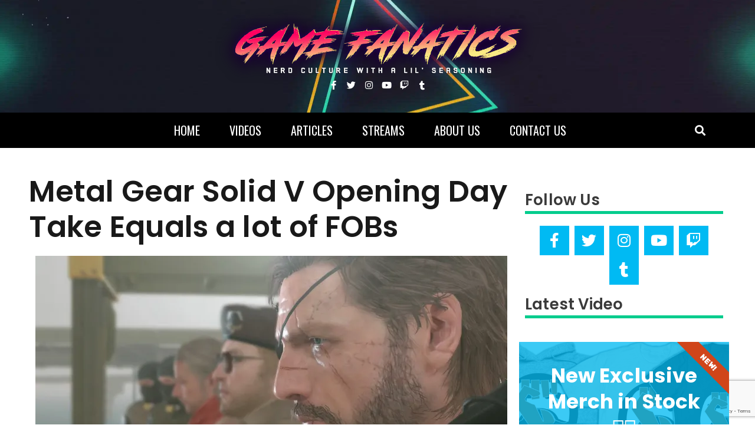

--- FILE ---
content_type: text/html; charset=UTF-8
request_url: https://thegamefanatics.com/metal-gear-solid-v-opening-day-take-equals-a-lot-of-fobs/
body_size: 41913
content:
<!DOCTYPE html>
<html lang="en-US">
<head>
<meta charset="UTF-8">
<meta name="viewport" content="width=device-width, initial-scale=1">
	<link rel="profile" href="https://gmpg.org/xfn/11"> 
	<title>Metal Gear Solid V Opening Day Take Equals a lot of FOBs - The Game Fanatics</title>
	<style>img:is([sizes="auto" i], [sizes^="auto," i]) { contain-intrinsic-size: 3000px 1500px }</style>
	
            <script data-no-defer="1" data-ezscrex="false" data-cfasync="false" data-pagespeed-no-defer data-cookieconsent="ignore">
                var ctPublicFunctions = {"_ajax_nonce":"6999a6b4e8","_rest_nonce":"27fff39e48","_ajax_url":"\/wp-admin\/admin-ajax.php","_rest_url":"https:\/\/thegamefanatics.com\/wp-json\/","data__cookies_type":"native","data__ajax_type":"rest","data__bot_detector_enabled":0,"text__wait_for_decoding":"Decoding the contact data, let us a few seconds to finish. Anti-Spam by CleanTalk","cookiePrefix":"","wprocket_detected":false,"host_url":"thegamefanatics.com"}
            </script>
        
            <script data-no-defer="1" data-ezscrex="false" data-cfasync="false" data-pagespeed-no-defer data-cookieconsent="ignore">
                var ctPublic = {"_ajax_nonce":"6999a6b4e8","settings__forms__check_internal":"0","settings__forms__check_external":"0","settings__forms__search_test":"1","settings__data__bot_detector_enabled":0,"settings__comments__form_decoration":0,"settings__sfw__anti_crawler":"0","blog_home":"https:\/\/thegamefanatics.com\/","pixel__setting":"0","pixel__enabled":false,"pixel__url":null,"data__email_check_before_post":1,"data__email_check_exist_post":1,"data__cookies_type":"native","data__key_is_ok":true,"data__visible_fields_required":true,"wl_brandname":"Anti-Spam by CleanTalk","wl_brandname_short":"CleanTalk","ct_checkjs_key":"29151014bc2b72d2b15afa69ae85b93adf8e005d1b28ab0731f0499009320d91","emailEncoderPassKey":"36d969deb767cc27e892707d95763f52","bot_detector_forms_excluded":"W10=","advancedCacheExists":false,"varnishCacheExists":true,"wc_ajax_add_to_cart":false}
            </script>
        <meta name="dc.title" content="Metal Gear Solid V Opening Day Take Equals a lot of FOBs - The Game Fanatics">
<meta name="dc.description" content="Metal Gear Solid V came out of the gates swinging, surpassing many series entry’s entire sale totals in a single day.">
<meta name="dc.relation" content="https://thegamefanatics.com/metal-gear-solid-v-opening-day-take-equals-a-lot-of-fobs/">
<meta name="dc.source" content="https://thegamefanatics.com/">
<meta name="dc.language" content="en_US">
<meta name="description" content="Metal Gear Solid V came out of the gates swinging, surpassing many series entry’s entire sale totals in a single day.">
<meta name="robots" content="index, follow, max-snippet:-1, max-image-preview:large, max-video-preview:-1">
<link rel="canonical" href="https://thegamefanatics.com/metal-gear-solid-v-opening-day-take-equals-a-lot-of-fobs/">
<meta property="og:url" content="https://thegamefanatics.com/metal-gear-solid-v-opening-day-take-equals-a-lot-of-fobs/">
<meta property="og:site_name" content="The Game Fanatics">
<meta property="og:locale" content="en_US">
<meta property="og:type" content="article">
<meta property="article:author" content="https://www.facebook.com/thegamefanatics">
<meta property="article:publisher" content="https://www.facebook.com/thegamefanatics">
<meta property="article:section" content="Gaming News">
<meta property="article:tag" content="Kojima">
<meta property="article:tag" content="konami">
<meta property="article:tag" content="Metal Gear Online">
<meta property="article:tag" content="metal gear solid V the phantom pain">
<meta property="article:tag" content="The Phantom Pain sales">
<meta property="og:title" content="Metal Gear Solid V Opening Day Take Equals a lot of FOBs - The Game Fanatics">
<meta property="og:description" content="Metal Gear Solid V came out of the gates swinging, surpassing many series entry’s entire sale totals in a single day.">
<meta property="og:image" content="https://i0.wp.com/thegamefanatics.com/wp-content/uploads/2015/09/METAL-GEAR-SOLID-V_-THE-PHANTOM-PAIN_20150904154255.jpg?fit=1920%2C1080&#038;ssl=1">
<meta property="og:image:secure_url" content="https://i0.wp.com/thegamefanatics.com/wp-content/uploads/2015/09/METAL-GEAR-SOLID-V_-THE-PHANTOM-PAIN_20150904154255.jpg?fit=1920%2C1080&#038;ssl=1">
<meta property="og:image:width" content="1920">
<meta property="og:image:height" content="1080">
<meta property="og:image:alt" content="Metal Gear Solid V">
<meta property="fb:pages" content="319228571459784">
<meta property="fb:app_id" content="447923732004726">
<meta name="twitter:card" content="summary">
<meta name="twitter:site" content="@thegamefanatics">
<meta name="twitter:creator" content="@thegamefanatics">
<meta name="twitter:title" content="Metal Gear Solid V Opening Day Take Equals a lot of FOBs - The Game Fanatics">
<meta name="twitter:description" content="Metal Gear Solid V came out of the gates swinging, surpassing many series entry’s entire sale totals in a single day.">
<meta name="twitter:image" content="https://i0.wp.com/thegamefanatics.com/wp-content/uploads/2015/09/METAL-GEAR-SOLID-V_-THE-PHANTOM-PAIN_20150904154255.jpg?fit=800%2C450&#038;ssl=1">
<link rel='dns-prefetch' href='//secure.gravatar.com' />
<link rel='dns-prefetch' href='//stats.wp.com' />
<link rel='dns-prefetch' href='//fonts.googleapis.com' />
<link rel='preconnect' href='//c0.wp.com' />
<link rel='preconnect' href='//i0.wp.com' />
<link rel="alternate" type="application/rss+xml" title="The Game Fanatics &raquo; Feed" href="https://thegamefanatics.com/feed/" />
<link rel="alternate" type="application/rss+xml" title="The Game Fanatics &raquo; Comments Feed" href="https://thegamefanatics.com/comments/feed/" />
<link rel="alternate" type="application/rss+xml" title="The Game Fanatics &raquo; Metal Gear Solid V Opening Day Take Equals a lot of FOBs Comments Feed" href="https://thegamefanatics.com/metal-gear-solid-v-opening-day-take-equals-a-lot-of-fobs/feed/" />
<link rel="alternate" type="application/rss+xml" title="The Game Fanatics &raquo; Stories Feed" href="https://thegamefanatics.com/web-stories/feed/"><script>
window._wpemojiSettings = {"baseUrl":"https:\/\/s.w.org\/images\/core\/emoji\/16.0.1\/72x72\/","ext":".png","svgUrl":"https:\/\/s.w.org\/images\/core\/emoji\/16.0.1\/svg\/","svgExt":".svg","source":{"concatemoji":"https:\/\/thegamefanatics.com\/wp-includes\/js\/wp-emoji-release.min.js"}};
/*! This file is auto-generated */
!function(s,n){var o,i,e;function c(e){try{var t={supportTests:e,timestamp:(new Date).valueOf()};sessionStorage.setItem(o,JSON.stringify(t))}catch(e){}}function p(e,t,n){e.clearRect(0,0,e.canvas.width,e.canvas.height),e.fillText(t,0,0);var t=new Uint32Array(e.getImageData(0,0,e.canvas.width,e.canvas.height).data),a=(e.clearRect(0,0,e.canvas.width,e.canvas.height),e.fillText(n,0,0),new Uint32Array(e.getImageData(0,0,e.canvas.width,e.canvas.height).data));return t.every(function(e,t){return e===a[t]})}function u(e,t){e.clearRect(0,0,e.canvas.width,e.canvas.height),e.fillText(t,0,0);for(var n=e.getImageData(16,16,1,1),a=0;a<n.data.length;a++)if(0!==n.data[a])return!1;return!0}function f(e,t,n,a){switch(t){case"flag":return n(e,"\ud83c\udff3\ufe0f\u200d\u26a7\ufe0f","\ud83c\udff3\ufe0f\u200b\u26a7\ufe0f")?!1:!n(e,"\ud83c\udde8\ud83c\uddf6","\ud83c\udde8\u200b\ud83c\uddf6")&&!n(e,"\ud83c\udff4\udb40\udc67\udb40\udc62\udb40\udc65\udb40\udc6e\udb40\udc67\udb40\udc7f","\ud83c\udff4\u200b\udb40\udc67\u200b\udb40\udc62\u200b\udb40\udc65\u200b\udb40\udc6e\u200b\udb40\udc67\u200b\udb40\udc7f");case"emoji":return!a(e,"\ud83e\udedf")}return!1}function g(e,t,n,a){var r="undefined"!=typeof WorkerGlobalScope&&self instanceof WorkerGlobalScope?new OffscreenCanvas(300,150):s.createElement("canvas"),o=r.getContext("2d",{willReadFrequently:!0}),i=(o.textBaseline="top",o.font="600 32px Arial",{});return e.forEach(function(e){i[e]=t(o,e,n,a)}),i}function t(e){var t=s.createElement("script");t.src=e,t.defer=!0,s.head.appendChild(t)}"undefined"!=typeof Promise&&(o="wpEmojiSettingsSupports",i=["flag","emoji"],n.supports={everything:!0,everythingExceptFlag:!0},e=new Promise(function(e){s.addEventListener("DOMContentLoaded",e,{once:!0})}),new Promise(function(t){var n=function(){try{var e=JSON.parse(sessionStorage.getItem(o));if("object"==typeof e&&"number"==typeof e.timestamp&&(new Date).valueOf()<e.timestamp+604800&&"object"==typeof e.supportTests)return e.supportTests}catch(e){}return null}();if(!n){if("undefined"!=typeof Worker&&"undefined"!=typeof OffscreenCanvas&&"undefined"!=typeof URL&&URL.createObjectURL&&"undefined"!=typeof Blob)try{var e="postMessage("+g.toString()+"("+[JSON.stringify(i),f.toString(),p.toString(),u.toString()].join(",")+"));",a=new Blob([e],{type:"text/javascript"}),r=new Worker(URL.createObjectURL(a),{name:"wpTestEmojiSupports"});return void(r.onmessage=function(e){c(n=e.data),r.terminate(),t(n)})}catch(e){}c(n=g(i,f,p,u))}t(n)}).then(function(e){for(var t in e)n.supports[t]=e[t],n.supports.everything=n.supports.everything&&n.supports[t],"flag"!==t&&(n.supports.everythingExceptFlag=n.supports.everythingExceptFlag&&n.supports[t]);n.supports.everythingExceptFlag=n.supports.everythingExceptFlag&&!n.supports.flag,n.DOMReady=!1,n.readyCallback=function(){n.DOMReady=!0}}).then(function(){return e}).then(function(){var e;n.supports.everything||(n.readyCallback(),(e=n.source||{}).concatemoji?t(e.concatemoji):e.wpemoji&&e.twemoji&&(t(e.twemoji),t(e.wpemoji)))}))}((window,document),window._wpemojiSettings);
</script>
<link rel='stylesheet' id='astra-theme-css-css' href='https://thegamefanatics.com/wp-content/themes/astra/assets/css/minified/style.min.css' media='all' />
<style id='astra-theme-css-inline-css'>
:root{--ast-post-nav-space:0;--ast-container-default-xlg-padding:3em;--ast-container-default-lg-padding:3em;--ast-container-default-slg-padding:2em;--ast-container-default-md-padding:3em;--ast-container-default-sm-padding:3em;--ast-container-default-xs-padding:2.4em;--ast-container-default-xxs-padding:1.8em;--ast-code-block-background:#EEEEEE;--ast-comment-inputs-background:#FAFAFA;--ast-normal-container-width:1200px;--ast-narrow-container-width:750px;--ast-blog-title-font-weight:normal;--ast-blog-meta-weight:inherit;--ast-global-color-primary:var(--ast-global-color-5);--ast-global-color-secondary:var(--ast-global-color-4);--ast-global-color-alternate-background:var(--ast-global-color-7);--ast-global-color-subtle-background:var(--ast-global-color-6);}html{font-size:100%;}a{color:#01b8f1;}a:hover,a:focus{color:var(--ast-global-color-1);}body,button,input,select,textarea,.ast-button,.ast-custom-button{font-family:'Rubik',sans-serif;font-weight:400;font-size:16px;font-size:1rem;line-height:var(--ast-body-line-height,1.65em);}blockquote{color:var(--ast-global-color-3);}h1,.entry-content h1,.entry-content h1 a,h2,.entry-content h2,.entry-content h2 a,h3,.entry-content h3,.entry-content h3 a,h4,.entry-content h4,.entry-content h4 a,h5,.entry-content h5,.entry-content h5 a,h6,.entry-content h6,.entry-content h6 a,.site-title,.site-title a{font-family:'Poppins',sans-serif;font-weight:700;}.site-title{font-size:35px;font-size:2.1875rem;display:none;}.site-header .site-description{font-size:15px;font-size:0.9375rem;display:none;}.entry-title{font-size:30px;font-size:1.875rem;}.archive .ast-article-post .ast-article-inner,.blog .ast-article-post .ast-article-inner,.archive .ast-article-post .ast-article-inner:hover,.blog .ast-article-post .ast-article-inner:hover{overflow:hidden;}h1,.entry-content h1,.entry-content h1 a{font-size:48px;font-size:3rem;font-family:'Poppins',sans-serif;line-height:1.4em;}h2,.entry-content h2,.entry-content h2 a{font-size:42px;font-size:2.625rem;font-family:'Poppins',sans-serif;line-height:1.3em;}h3,.entry-content h3,.entry-content h3 a{font-size:30px;font-size:1.875rem;font-family:'Poppins',sans-serif;line-height:1.3em;}h4,.entry-content h4,.entry-content h4 a{font-size:24px;font-size:1.5rem;line-height:1.2em;font-family:'Poppins',sans-serif;}h5,.entry-content h5,.entry-content h5 a{font-size:20px;font-size:1.25rem;line-height:1.2em;font-family:'Poppins',sans-serif;}h6,.entry-content h6,.entry-content h6 a{font-size:16px;font-size:1rem;line-height:1.25em;font-family:'Poppins',sans-serif;}::selection{background-color:#01b8f1;color:#000000;}body,h1,.entry-title a,.entry-content h1,.entry-content h1 a,h2,.entry-content h2,.entry-content h2 a,h3,.entry-content h3,.entry-content h3 a,h4,.entry-content h4,.entry-content h4 a,h5,.entry-content h5,.entry-content h5 a,h6,.entry-content h6,.entry-content h6 a{color:var(--ast-global-color-3);}.tagcloud a:hover,.tagcloud a:focus,.tagcloud a.current-item{color:#000000;border-color:#01b8f1;background-color:#01b8f1;}input:focus,input[type="text"]:focus,input[type="email"]:focus,input[type="url"]:focus,input[type="password"]:focus,input[type="reset"]:focus,input[type="search"]:focus,textarea:focus{border-color:#01b8f1;}input[type="radio"]:checked,input[type=reset],input[type="checkbox"]:checked,input[type="checkbox"]:hover:checked,input[type="checkbox"]:focus:checked,input[type=range]::-webkit-slider-thumb{border-color:#01b8f1;background-color:#01b8f1;box-shadow:none;}.site-footer a:hover + .post-count,.site-footer a:focus + .post-count{background:#01b8f1;border-color:#01b8f1;}.single .nav-links .nav-previous,.single .nav-links .nav-next{color:#01b8f1;}.entry-meta,.entry-meta *{line-height:1.45;color:#01b8f1;}.entry-meta a:not(.ast-button):hover,.entry-meta a:not(.ast-button):hover *,.entry-meta a:not(.ast-button):focus,.entry-meta a:not(.ast-button):focus *,.page-links > .page-link,.page-links .page-link:hover,.post-navigation a:hover{color:var(--ast-global-color-1);}#cat option,.secondary .calendar_wrap thead a,.secondary .calendar_wrap thead a:visited{color:#01b8f1;}.secondary .calendar_wrap #today,.ast-progress-val span{background:#01b8f1;}.secondary a:hover + .post-count,.secondary a:focus + .post-count{background:#01b8f1;border-color:#01b8f1;}.calendar_wrap #today > a{color:#000000;}.page-links .page-link,.single .post-navigation a{color:#01b8f1;}.ast-search-menu-icon .search-form button.search-submit{padding:0 4px;}.ast-search-menu-icon form.search-form{padding-right:0;}.ast-header-search .ast-search-menu-icon.ast-dropdown-active .search-form,.ast-header-search .ast-search-menu-icon.ast-dropdown-active .search-field:focus{transition:all 0.2s;}.search-form input.search-field:focus{outline:none;}.widget-title,.widget .wp-block-heading{font-size:22px;font-size:1.375rem;color:var(--ast-global-color-3);}.single .ast-author-details .author-title{color:var(--ast-global-color-1);}.ast-search-menu-icon.slide-search a:focus-visible:focus-visible,.astra-search-icon:focus-visible,#close:focus-visible,a:focus-visible,.ast-menu-toggle:focus-visible,.site .skip-link:focus-visible,.wp-block-loginout input:focus-visible,.wp-block-search.wp-block-search__button-inside .wp-block-search__inside-wrapper,.ast-header-navigation-arrow:focus-visible,.woocommerce .wc-proceed-to-checkout > .checkout-button:focus-visible,.woocommerce .woocommerce-MyAccount-navigation ul li a:focus-visible,.ast-orders-table__row .ast-orders-table__cell:focus-visible,.woocommerce .woocommerce-order-details .order-again > .button:focus-visible,.woocommerce .woocommerce-message a.button.wc-forward:focus-visible,.woocommerce #minus_qty:focus-visible,.woocommerce #plus_qty:focus-visible,a#ast-apply-coupon:focus-visible,.woocommerce .woocommerce-info a:focus-visible,.woocommerce .astra-shop-summary-wrap a:focus-visible,.woocommerce a.wc-forward:focus-visible,#ast-apply-coupon:focus-visible,.woocommerce-js .woocommerce-mini-cart-item a.remove:focus-visible,#close:focus-visible,.button.search-submit:focus-visible,#search_submit:focus,.normal-search:focus-visible,.ast-header-account-wrap:focus-visible,.woocommerce .ast-on-card-button.ast-quick-view-trigger:focus{outline-style:dotted;outline-color:inherit;outline-width:thin;}input:focus,input[type="text"]:focus,input[type="email"]:focus,input[type="url"]:focus,input[type="password"]:focus,input[type="reset"]:focus,input[type="search"]:focus,input[type="number"]:focus,textarea:focus,.wp-block-search__input:focus,[data-section="section-header-mobile-trigger"] .ast-button-wrap .ast-mobile-menu-trigger-minimal:focus,.ast-mobile-popup-drawer.active .menu-toggle-close:focus,.woocommerce-ordering select.orderby:focus,#ast-scroll-top:focus,#coupon_code:focus,.woocommerce-page #comment:focus,.woocommerce #reviews #respond input#submit:focus,.woocommerce a.add_to_cart_button:focus,.woocommerce .button.single_add_to_cart_button:focus,.woocommerce .woocommerce-cart-form button:focus,.woocommerce .woocommerce-cart-form__cart-item .quantity .qty:focus,.woocommerce .woocommerce-billing-fields .woocommerce-billing-fields__field-wrapper .woocommerce-input-wrapper > .input-text:focus,.woocommerce #order_comments:focus,.woocommerce #place_order:focus,.woocommerce .woocommerce-address-fields .woocommerce-address-fields__field-wrapper .woocommerce-input-wrapper > .input-text:focus,.woocommerce .woocommerce-MyAccount-content form button:focus,.woocommerce .woocommerce-MyAccount-content .woocommerce-EditAccountForm .woocommerce-form-row .woocommerce-Input.input-text:focus,.woocommerce .ast-woocommerce-container .woocommerce-pagination ul.page-numbers li a:focus,body #content .woocommerce form .form-row .select2-container--default .select2-selection--single:focus,#ast-coupon-code:focus,.woocommerce.woocommerce-js .quantity input[type=number]:focus,.woocommerce-js .woocommerce-mini-cart-item .quantity input[type=number]:focus,.woocommerce p#ast-coupon-trigger:focus{border-style:dotted;border-color:inherit;border-width:thin;}input{outline:none;}.main-header-menu .menu-link,.ast-header-custom-item a{color:var(--ast-global-color-3);}.main-header-menu .menu-item:hover > .menu-link,.main-header-menu .menu-item:hover > .ast-menu-toggle,.main-header-menu .ast-masthead-custom-menu-items a:hover,.main-header-menu .menu-item.focus > .menu-link,.main-header-menu .menu-item.focus > .ast-menu-toggle,.main-header-menu .current-menu-item > .menu-link,.main-header-menu .current-menu-ancestor > .menu-link,.main-header-menu .current-menu-item > .ast-menu-toggle,.main-header-menu .current-menu-ancestor > .ast-menu-toggle{color:#01b8f1;}.header-main-layout-3 .ast-main-header-bar-alignment{margin-right:auto;}.header-main-layout-2 .site-header-section-left .ast-site-identity{text-align:left;}.site-logo-img img{ transition:all 0.2s linear;}body .ast-oembed-container *{position:absolute;top:0;width:100%;height:100%;left:0;}body .wp-block-embed-pocket-casts .ast-oembed-container *{position:unset;}.ast-header-break-point .ast-mobile-menu-buttons-minimal.menu-toggle{background:transparent;color:#01b8f1;}.ast-header-break-point .ast-mobile-menu-buttons-outline.menu-toggle{background:transparent;border:1px solid #01b8f1;color:#01b8f1;}.ast-header-break-point .ast-mobile-menu-buttons-fill.menu-toggle{background:#01b8f1;color:#ffffff;}.ast-single-post-featured-section + article {margin-top: 2em;}.site-content .ast-single-post-featured-section img {width: 100%;overflow: hidden;object-fit: cover;}.ast-separate-container .site-content .ast-single-post-featured-section + article {margin-top: -80px;z-index: 9;position: relative;border-radius: 4px;}@media (min-width: 769px) {.ast-no-sidebar .site-content .ast-article-image-container--wide {margin-left: -120px;margin-right: -120px;max-width: unset;width: unset;}.ast-left-sidebar .site-content .ast-article-image-container--wide,.ast-right-sidebar .site-content .ast-article-image-container--wide {margin-left: -10px;margin-right: -10px;}.site-content .ast-article-image-container--full {margin-left: calc( -50vw + 50%);margin-right: calc( -50vw + 50%);max-width: 100vw;width: 100vw;}.ast-left-sidebar .site-content .ast-article-image-container--full,.ast-right-sidebar .site-content .ast-article-image-container--full {margin-left: -10px;margin-right: -10px;max-width: inherit;width: auto;}}.site > .ast-single-related-posts-container {margin-top: 0;}@media (min-width: 769px) {.ast-desktop .ast-container--narrow {max-width: var(--ast-narrow-container-width);margin: 0 auto;}}.ast-page-builder-template .hentry {margin: 0;}.ast-page-builder-template .site-content > .ast-container {max-width: 100%;padding: 0;}.ast-page-builder-template .site .site-content #primary {padding: 0;margin: 0;}.ast-page-builder-template .no-results {text-align: center;margin: 4em auto;}.ast-page-builder-template .ast-pagination {padding: 2em;}.ast-page-builder-template .entry-header.ast-no-title.ast-no-thumbnail {margin-top: 0;}.ast-page-builder-template .entry-header.ast-header-without-markup {margin-top: 0;margin-bottom: 0;}.ast-page-builder-template .entry-header.ast-no-title.ast-no-meta {margin-bottom: 0;}.ast-page-builder-template.single .post-navigation {padding-bottom: 2em;}.ast-page-builder-template.single-post .site-content > .ast-container {max-width: 100%;}.ast-page-builder-template .entry-header {margin-top: 2em;margin-left: auto;margin-right: auto;}.ast-single-post.ast-page-builder-template .site-main > article,.woocommerce.ast-page-builder-template .site-main {padding-top: 2em;padding-left: 20px;padding-right: 20px;}.ast-page-builder-template .ast-archive-description {margin: 2em auto 0;padding-left: 20px;padding-right: 20px;}.ast-page-builder-template .ast-row {margin-left: 0;margin-right: 0;}.single.ast-page-builder-template .entry-header + .entry-content,.single.ast-page-builder-template .ast-single-entry-banner + .site-content article .entry-content {margin-bottom: 2em;}@media(min-width: 768px) {.ast-page-builder-template.archive.ast-right-sidebar .ast-row article,.ast-page-builder-template.archive.ast-left-sidebar .ast-row article {padding-left: 0;padding-right: 0;}}.ast-page-builder-template.ast-no-sidebar .entry-content .alignwide {margin-left: 0;margin-right: 0;}.footer-adv .footer-adv-overlay{border-top-style:solid;border-top-color:#7a7a7a;}@media( max-width: 420px ) {.single .nav-links .nav-previous,.single .nav-links .nav-next {width: 100%;text-align: center;}}.wp-block-buttons.aligncenter{justify-content:center;}.wp-block-buttons .wp-block-button.is-style-outline .wp-block-button__link.wp-element-button,.ast-outline-button,.wp-block-uagb-buttons-child .uagb-buttons-repeater.ast-outline-button{border-top-width:2px;border-right-width:2px;border-bottom-width:2px;border-left-width:2px;font-family:inherit;font-weight:inherit;line-height:1em;}.wp-block-button .wp-block-button__link.wp-element-button.is-style-outline:not(.has-background),.wp-block-button.is-style-outline>.wp-block-button__link.wp-element-button:not(.has-background),.ast-outline-button{background-color:transparent;}.entry-content[data-ast-blocks-layout] > figure{margin-bottom:1em;}#page{display:flex;flex-direction:column;min-height:100vh;}.ast-404-layout-1 h1.page-title{color:var(--ast-global-color-2);}.single .post-navigation a{line-height:1em;height:inherit;}.error-404 .page-sub-title{font-size:1.5rem;font-weight:inherit;}.search .site-content .content-area .search-form{margin-bottom:0;}#page .site-content{flex-grow:1;}.widget{margin-bottom:1.25em;}#secondary li{line-height:1.5em;}#secondary .wp-block-group h2{margin-bottom:0.7em;}#secondary h2{font-size:1.7rem;}.ast-separate-container .ast-article-post,.ast-separate-container .ast-article-single,.ast-separate-container .comment-respond{padding:3em;}.ast-separate-container .ast-article-single .ast-article-single{padding:0;}.ast-article-single .wp-block-post-template-is-layout-grid{padding-left:0;}.ast-separate-container .comments-title,.ast-narrow-container .comments-title{padding:1.5em 2em;}.ast-page-builder-template .comment-form-textarea,.ast-comment-formwrap .ast-grid-common-col{padding:0;}.ast-comment-formwrap{padding:0;display:inline-flex;column-gap:20px;width:100%;margin-left:0;margin-right:0;}.comments-area textarea#comment:focus,.comments-area textarea#comment:active,.comments-area .ast-comment-formwrap input[type="text"]:focus,.comments-area .ast-comment-formwrap input[type="text"]:active {box-shadow:none;outline:none;}.archive.ast-page-builder-template .entry-header{margin-top:2em;}.ast-page-builder-template .ast-comment-formwrap{width:100%;}.entry-title{margin-bottom:0.5em;}.ast-archive-description p{font-size:inherit;font-weight:inherit;line-height:inherit;}.ast-separate-container .ast-comment-list li.depth-1,.hentry{margin-bottom:2em;}@media (min-width:768px){.ast-left-sidebar.ast-page-builder-template #secondary,.archive.ast-right-sidebar.ast-page-builder-template .site-main{padding-left:20px;padding-right:20px;}}@media (max-width:544px){.ast-comment-formwrap.ast-row{column-gap:10px;display:inline-block;}#ast-commentform .ast-grid-common-col{position:relative;width:100%;}}@media (min-width:1201px){.ast-separate-container .ast-article-post,.ast-separate-container .ast-article-single,.ast-separate-container .ast-author-box,.ast-separate-container .ast-404-layout-1,.ast-separate-container .no-results{padding:3em;}}@media (max-width:768px){.ast-separate-container #primary,.ast-separate-container #secondary{padding:1.5em 0;}#primary,#secondary{padding:1.5em 0;margin:0;}.ast-left-sidebar #content > .ast-container{display:flex;flex-direction:column-reverse;width:100%;}}@media (min-width:769px){.ast-separate-container.ast-right-sidebar #primary,.ast-separate-container.ast-left-sidebar #primary{border:0;}.search-no-results.ast-separate-container #primary{margin-bottom:4em;}}.menu-toggle,button,.ast-button,.ast-custom-button,.button,input#submit,input[type="button"],input[type="submit"],input[type="reset"]{color:#ffffff;border-color:#01b8f1;background-color:#01b8f1;padding-top:10px;padding-right:40px;padding-bottom:10px;padding-left:40px;font-family:inherit;font-weight:inherit;}button:focus,.menu-toggle:hover,button:hover,.ast-button:hover,.ast-custom-button:hover .button:hover,.ast-custom-button:hover,input[type=reset]:hover,input[type=reset]:focus,input#submit:hover,input#submit:focus,input[type="button"]:hover,input[type="button"]:focus,input[type="submit"]:hover,input[type="submit"]:focus{color:#ffffff;background-color:var(--ast-global-color-1);border-color:var(--ast-global-color-1);}form[CLASS*="wp-block-search__"].wp-block-search .wp-block-search__inside-wrapper .wp-block-search__button.has-icon{padding-top:calc(10px - 3px);padding-right:calc(40px - 3px);padding-bottom:calc(10px - 3px);padding-left:calc(40px - 3px);}@media (max-width:768px){.ast-mobile-header-stack .main-header-bar .ast-search-menu-icon{display:inline-block;}.ast-header-break-point.ast-header-custom-item-outside .ast-mobile-header-stack .main-header-bar .ast-search-icon{margin:0;}.ast-comment-avatar-wrap img{max-width:2.5em;}.ast-comment-meta{padding:0 1.8888em 1.3333em;}.ast-separate-container .ast-comment-list li.depth-1{padding:1.5em 2.14em;}.ast-separate-container .comment-respond{padding:2em 2.14em;}}@media (min-width:544px){.ast-container{max-width:100%;}}@media (max-width:544px){.ast-separate-container .ast-article-post,.ast-separate-container .ast-article-single,.ast-separate-container .comments-title,.ast-separate-container .ast-archive-description{padding:1.5em 1em;}.ast-separate-container #content .ast-container{padding-left:0.54em;padding-right:0.54em;}.ast-separate-container .ast-comment-list .bypostauthor{padding:.5em;}.ast-search-menu-icon.ast-dropdown-active .search-field{width:170px;}.site-branding img,.site-header .site-logo-img .custom-logo-link img{max-width:100%;}} #ast-mobile-header .ast-site-header-cart-li a{pointer-events:none;}@media (min-width:545px){.ast-page-builder-template .comments-area,.single.ast-page-builder-template .entry-header,.single.ast-page-builder-template .post-navigation,.single.ast-page-builder-template .ast-single-related-posts-container{max-width:1240px;margin-left:auto;margin-right:auto;}}@media (max-width:768px){.site-title{display:none;}.site-header .site-description{display:none;}h1,.entry-content h1,.entry-content h1 a{font-size:30px;}h2,.entry-content h2,.entry-content h2 a{font-size:25px;}h3,.entry-content h3,.entry-content h3 a{font-size:20px;}}@media (max-width:544px){.site-title{display:none;}.site-header .site-description{display:none;}h1,.entry-content h1,.entry-content h1 a{font-size:30px;}h2,.entry-content h2,.entry-content h2 a{font-size:25px;}h3,.entry-content h3,.entry-content h3 a{font-size:20px;}}@media (max-width:768px){html{font-size:91.2%;}}@media (max-width:544px){html{font-size:91.2%;}}@media (min-width:769px){.ast-container{max-width:1240px;}}@font-face {font-family: "Astra";src: url(https://thegamefanatics.com/wp-content/themes/astra/assets/fonts/astra.woff) format("woff"),url(https://thegamefanatics.com/wp-content/themes/astra/assets/fonts/astra.ttf) format("truetype"),url(https://thegamefanatics.com/wp-content/themes/astra/assets/fonts/astra.svg#astra) format("svg");font-weight: normal;font-style: normal;font-display: fallback;}@media (max-width:921px) {.main-header-bar .main-header-bar-navigation{display:none;}}.ast-desktop .main-header-menu.submenu-with-border .sub-menu,.ast-desktop .main-header-menu.submenu-with-border .astra-full-megamenu-wrapper{border-color:#eaeaea;}.ast-desktop .main-header-menu.submenu-with-border .sub-menu{border-top-width:1px;border-right-width:1px;border-left-width:1px;border-bottom-width:1px;border-style:solid;}.ast-desktop .main-header-menu.submenu-with-border .sub-menu .sub-menu{top:-1px;}.ast-desktop .main-header-menu.submenu-with-border .sub-menu .menu-link,.ast-desktop .main-header-menu.submenu-with-border .children .menu-link{border-bottom-width:1px;border-style:solid;border-color:#eaeaea;}@media (min-width:769px){.main-header-menu .sub-menu .menu-item.ast-left-align-sub-menu:hover > .sub-menu,.main-header-menu .sub-menu .menu-item.ast-left-align-sub-menu.focus > .sub-menu{margin-left:-2px;}}.ast-small-footer{border-top-style:solid;border-top-width:1px;border-top-color:#7a7a7a;}.ast-small-footer-wrap{text-align:center;}.site .comments-area{padding-bottom:3em;}.ast-header-break-point.ast-header-custom-item-inside .main-header-bar .main-header-bar-navigation .ast-search-icon {display: none;}.ast-header-break-point.ast-header-custom-item-inside .main-header-bar .ast-search-menu-icon .search-form {padding: 0;display: block;overflow: hidden;}.ast-header-break-point .ast-header-custom-item .widget:last-child {margin-bottom: 1em;}.ast-header-custom-item .widget {margin: 0.5em;display: inline-block;vertical-align: middle;}.ast-header-custom-item .widget p {margin-bottom: 0;}.ast-header-custom-item .widget li {width: auto;}.ast-header-custom-item-inside .button-custom-menu-item .menu-link {display: none;}.ast-header-custom-item-inside.ast-header-break-point .button-custom-menu-item .ast-custom-button-link {display: none;}.ast-header-custom-item-inside.ast-header-break-point .button-custom-menu-item .menu-link {display: block;}.ast-header-break-point.ast-header-custom-item-outside .main-header-bar .ast-search-icon {margin-right: 1em;}.ast-header-break-point.ast-header-custom-item-inside .main-header-bar .ast-search-menu-icon .search-field,.ast-header-break-point.ast-header-custom-item-inside .main-header-bar .ast-search-menu-icon.ast-inline-search .search-field {width: 100%;padding-right: 5.5em;}.ast-header-break-point.ast-header-custom-item-inside .main-header-bar .ast-search-menu-icon .search-submit {display: block;position: absolute;height: 100%;top: 0;right: 0;padding: 0 1em;border-radius: 0;}.ast-header-break-point .ast-header-custom-item .ast-masthead-custom-menu-items {padding-left: 20px;padding-right: 20px;margin-bottom: 1em;margin-top: 1em;}.ast-header-custom-item-inside.ast-header-break-point .button-custom-menu-item {padding-left: 0;padding-right: 0;margin-top: 0;margin-bottom: 0;}.astra-icon-down_arrow::after {content: "\e900";font-family: Astra;}.astra-icon-close::after {content: "\e5cd";font-family: Astra;}.astra-icon-drag_handle::after {content: "\e25d";font-family: Astra;}.astra-icon-format_align_justify::after {content: "\e235";font-family: Astra;}.astra-icon-menu::after {content: "\e5d2";font-family: Astra;}.astra-icon-reorder::after {content: "\e8fe";font-family: Astra;}.astra-icon-search::after {content: "\e8b6";font-family: Astra;}.astra-icon-zoom_in::after {content: "\e56b";font-family: Astra;}.astra-icon-check-circle::after {content: "\e901";font-family: Astra;}.astra-icon-shopping-cart::after {content: "\f07a";font-family: Astra;}.astra-icon-shopping-bag::after {content: "\f290";font-family: Astra;}.astra-icon-shopping-basket::after {content: "\f291";font-family: Astra;}.astra-icon-circle-o::after {content: "\e903";font-family: Astra;}.astra-icon-certificate::after {content: "\e902";font-family: Astra;}.wp-block-file {display: flex;align-items: center;flex-wrap: wrap;justify-content: space-between;}.wp-block-pullquote {border: none;}.wp-block-pullquote blockquote::before {content: "\201D";font-family: "Helvetica",sans-serif;display: flex;transform: rotate( 180deg );font-size: 6rem;font-style: normal;line-height: 1;font-weight: bold;align-items: center;justify-content: center;}.has-text-align-right > blockquote::before {justify-content: flex-start;}.has-text-align-left > blockquote::before {justify-content: flex-end;}figure.wp-block-pullquote.is-style-solid-color blockquote {max-width: 100%;text-align: inherit;}:root {--wp--custom--ast-default-block-top-padding: 3em;--wp--custom--ast-default-block-right-padding: 3em;--wp--custom--ast-default-block-bottom-padding: 3em;--wp--custom--ast-default-block-left-padding: 3em;--wp--custom--ast-container-width: 1200px;--wp--custom--ast-content-width-size: 1200px;--wp--custom--ast-wide-width-size: calc(1200px + var(--wp--custom--ast-default-block-left-padding) + var(--wp--custom--ast-default-block-right-padding));--ast-scrollbar-width: 15px;}.ast-narrow-container {--wp--custom--ast-content-width-size: 750px;--wp--custom--ast-wide-width-size: 750px;}@media(max-width: 768px) {:root {--wp--custom--ast-default-block-top-padding: 3em;--wp--custom--ast-default-block-right-padding: 2em;--wp--custom--ast-default-block-bottom-padding: 3em;--wp--custom--ast-default-block-left-padding: 2em;}}@media(max-width: 544px) {:root {--wp--custom--ast-default-block-top-padding: 3em;--wp--custom--ast-default-block-right-padding: 1.5em;--wp--custom--ast-default-block-bottom-padding: 3em;--wp--custom--ast-default-block-left-padding: 1.5em;}}.entry-content > .wp-block-group,.entry-content > .wp-block-cover,.entry-content > .wp-block-columns {padding-top: var(--wp--custom--ast-default-block-top-padding);padding-right: var(--wp--custom--ast-default-block-right-padding);padding-bottom: var(--wp--custom--ast-default-block-bottom-padding);padding-left: var(--wp--custom--ast-default-block-left-padding);}.ast-plain-container.ast-no-sidebar .entry-content > .alignfull,.ast-page-builder-template .ast-no-sidebar .entry-content > .alignfull {margin-left: calc( -50vw + 50% + var( --ast-scrollbar-width ) / 2 );margin-right: calc( -50vw + 50% + var( --ast-scrollbar-width ) / 2 );max-width: calc( 100vw - var( --ast-scrollbar-width ) );width: calc( 100vw - var( --ast-scrollbar-width ) );}.ast-plain-container.ast-no-sidebar .entry-content .alignfull .alignfull,.ast-page-builder-template.ast-no-sidebar .entry-content .alignfull .alignfull,.ast-plain-container.ast-no-sidebar .entry-content .alignfull .alignwide,.ast-page-builder-template.ast-no-sidebar .entry-content .alignfull .alignwide,.ast-plain-container.ast-no-sidebar .entry-content .alignwide .alignfull,.ast-page-builder-template.ast-no-sidebar .entry-content .alignwide .alignfull,.ast-plain-container.ast-no-sidebar .entry-content .alignwide .alignwide,.ast-page-builder-template.ast-no-sidebar .entry-content .alignwide .alignwide,.ast-plain-container.ast-no-sidebar .entry-content .wp-block-column .alignfull,.ast-page-builder-template.ast-no-sidebar .entry-content .wp-block-column .alignfull,.ast-plain-container.ast-no-sidebar .entry-content .wp-block-column .alignwide,.ast-page-builder-template.ast-no-sidebar .entry-content .wp-block-column .alignwide {margin-left: auto;margin-right: auto;width: 100%;}[data-ast-blocks-layout] .wp-block-separator:not(.is-style-dots) {height: 0;}[data-ast-blocks-layout] .wp-block-separator {margin: 20px auto;}[data-ast-blocks-layout] .wp-block-separator:not(.is-style-wide):not(.is-style-dots) {max-width: 100px;}[data-ast-blocks-layout] .wp-block-separator.has-background {padding: 0;}.entry-content[data-ast-blocks-layout] > * {max-width: var(--wp--custom--ast-content-width-size);margin-left: auto;margin-right: auto;}.entry-content[data-ast-blocks-layout] > .alignwide {max-width: var(--wp--custom--ast-wide-width-size);}.entry-content[data-ast-blocks-layout] .alignfull {max-width: none;}.entry-content .wp-block-columns {margin-bottom: 0;}blockquote {margin: 1.5em;border-color: rgba(0,0,0,0.05);}.wp-block-quote:not(.has-text-align-right):not(.has-text-align-center) {border-left: 5px solid rgba(0,0,0,0.05);}.has-text-align-right > blockquote,blockquote.has-text-align-right {border-right: 5px solid rgba(0,0,0,0.05);}.has-text-align-left > blockquote,blockquote.has-text-align-left {border-left: 5px solid rgba(0,0,0,0.05);}.wp-block-site-tagline,.wp-block-latest-posts .read-more {margin-top: 15px;}.wp-block-loginout p label {display: block;}.wp-block-loginout p:not(.login-remember):not(.login-submit) input {width: 100%;}.wp-block-loginout input:focus {border-color: transparent;}.wp-block-loginout input:focus {outline: thin dotted;}.entry-content .wp-block-media-text .wp-block-media-text__content {padding: 0 0 0 8%;}.entry-content .wp-block-media-text.has-media-on-the-right .wp-block-media-text__content {padding: 0 8% 0 0;}.entry-content .wp-block-media-text.has-background .wp-block-media-text__content {padding: 8%;}.entry-content .wp-block-cover:not([class*="background-color"]):not(.has-text-color.has-link-color) .wp-block-cover__inner-container,.entry-content .wp-block-cover:not([class*="background-color"]) .wp-block-cover-image-text,.entry-content .wp-block-cover:not([class*="background-color"]) .wp-block-cover-text,.entry-content .wp-block-cover-image:not([class*="background-color"]) .wp-block-cover__inner-container,.entry-content .wp-block-cover-image:not([class*="background-color"]) .wp-block-cover-image-text,.entry-content .wp-block-cover-image:not([class*="background-color"]) .wp-block-cover-text {color: var(--ast-global-color-primary,var(--ast-global-color-5));}.wp-block-loginout .login-remember input {width: 1.1rem;height: 1.1rem;margin: 0 5px 4px 0;vertical-align: middle;}.wp-block-latest-posts > li > *:first-child,.wp-block-latest-posts:not(.is-grid) > li:first-child {margin-top: 0;}.entry-content > .wp-block-buttons,.entry-content > .wp-block-uagb-buttons {margin-bottom: 1.5em;}.wp-block-search__inside-wrapper .wp-block-search__input {padding: 0 10px;color: var(--ast-global-color-3);background: var(--ast-global-color-primary,var(--ast-global-color-5));border-color: var(--ast-border-color);}.wp-block-latest-posts .read-more {margin-bottom: 1.5em;}.wp-block-search__no-button .wp-block-search__inside-wrapper .wp-block-search__input {padding-top: 5px;padding-bottom: 5px;}.wp-block-latest-posts .wp-block-latest-posts__post-date,.wp-block-latest-posts .wp-block-latest-posts__post-author {font-size: 1rem;}.wp-block-latest-posts > li > *,.wp-block-latest-posts:not(.is-grid) > li {margin-top: 12px;margin-bottom: 12px;}.ast-page-builder-template .entry-content[data-ast-blocks-layout] > *,.ast-page-builder-template .entry-content[data-ast-blocks-layout] > .alignfull:not(.wp-block-group):not(.uagb-is-root-container) > * {max-width: none;}.ast-page-builder-template .entry-content[data-ast-blocks-layout] > .alignwide:not(.uagb-is-root-container) > * {max-width: var(--wp--custom--ast-wide-width-size);}.ast-page-builder-template .entry-content[data-ast-blocks-layout] > .inherit-container-width > *,.ast-page-builder-template .entry-content[data-ast-blocks-layout] > *:not(.wp-block-group):not(.uagb-is-root-container) > *,.entry-content[data-ast-blocks-layout] > .wp-block-cover .wp-block-cover__inner-container {max-width: var(--wp--custom--ast-content-width-size) ;margin-left: auto;margin-right: auto;}.entry-content[data-ast-blocks-layout] .wp-block-cover:not(.alignleft):not(.alignright) {width: auto;}@media(max-width: 1200px) {.ast-separate-container .entry-content > .alignfull,.ast-separate-container .entry-content[data-ast-blocks-layout] > .alignwide,.ast-plain-container .entry-content[data-ast-blocks-layout] > .alignwide,.ast-plain-container .entry-content .alignfull {margin-left: calc(-1 * min(var(--ast-container-default-xlg-padding),20px)) ;margin-right: calc(-1 * min(var(--ast-container-default-xlg-padding),20px));}}@media(min-width: 1201px) {.ast-separate-container .entry-content > .alignfull {margin-left: calc(-1 * var(--ast-container-default-xlg-padding) );margin-right: calc(-1 * var(--ast-container-default-xlg-padding) );}.ast-separate-container .entry-content[data-ast-blocks-layout] > .alignwide,.ast-plain-container .entry-content[data-ast-blocks-layout] > .alignwide {margin-left: calc(-1 * var(--wp--custom--ast-default-block-left-padding) );margin-right: calc(-1 * var(--wp--custom--ast-default-block-right-padding) );}}@media(min-width: 768px) {.ast-separate-container .entry-content .wp-block-group.alignwide:not(.inherit-container-width) > :where(:not(.alignleft):not(.alignright)),.ast-plain-container .entry-content .wp-block-group.alignwide:not(.inherit-container-width) > :where(:not(.alignleft):not(.alignright)) {max-width: calc( var(--wp--custom--ast-content-width-size) + 80px );}.ast-plain-container.ast-right-sidebar .entry-content[data-ast-blocks-layout] .alignfull,.ast-plain-container.ast-left-sidebar .entry-content[data-ast-blocks-layout] .alignfull {margin-left: -60px;margin-right: -60px;}}@media(min-width: 544px) {.entry-content > .alignleft {margin-right: 20px;}.entry-content > .alignright {margin-left: 20px;}}@media (max-width:544px){.wp-block-columns .wp-block-column:not(:last-child){margin-bottom:20px;}.wp-block-latest-posts{margin:0;}}@media( max-width: 600px ) {.entry-content .wp-block-media-text .wp-block-media-text__content,.entry-content .wp-block-media-text.has-media-on-the-right .wp-block-media-text__content {padding: 8% 0 0;}.entry-content .wp-block-media-text.has-background .wp-block-media-text__content {padding: 8%;}}.ast-page-builder-template .entry-header {padding-left: 0;}.ast-narrow-container .site-content .wp-block-uagb-image--align-full .wp-block-uagb-image__figure {max-width: 100%;margin-left: auto;margin-right: auto;}:root .has-ast-global-color-0-color{color:var(--ast-global-color-0);}:root .has-ast-global-color-0-background-color{background-color:var(--ast-global-color-0);}:root .wp-block-button .has-ast-global-color-0-color{color:var(--ast-global-color-0);}:root .wp-block-button .has-ast-global-color-0-background-color{background-color:var(--ast-global-color-0);}:root .has-ast-global-color-1-color{color:var(--ast-global-color-1);}:root .has-ast-global-color-1-background-color{background-color:var(--ast-global-color-1);}:root .wp-block-button .has-ast-global-color-1-color{color:var(--ast-global-color-1);}:root .wp-block-button .has-ast-global-color-1-background-color{background-color:var(--ast-global-color-1);}:root .has-ast-global-color-2-color{color:var(--ast-global-color-2);}:root .has-ast-global-color-2-background-color{background-color:var(--ast-global-color-2);}:root .wp-block-button .has-ast-global-color-2-color{color:var(--ast-global-color-2);}:root .wp-block-button .has-ast-global-color-2-background-color{background-color:var(--ast-global-color-2);}:root .has-ast-global-color-3-color{color:var(--ast-global-color-3);}:root .has-ast-global-color-3-background-color{background-color:var(--ast-global-color-3);}:root .wp-block-button .has-ast-global-color-3-color{color:var(--ast-global-color-3);}:root .wp-block-button .has-ast-global-color-3-background-color{background-color:var(--ast-global-color-3);}:root .has-ast-global-color-4-color{color:var(--ast-global-color-4);}:root .has-ast-global-color-4-background-color{background-color:var(--ast-global-color-4);}:root .wp-block-button .has-ast-global-color-4-color{color:var(--ast-global-color-4);}:root .wp-block-button .has-ast-global-color-4-background-color{background-color:var(--ast-global-color-4);}:root .has-ast-global-color-5-color{color:var(--ast-global-color-5);}:root .has-ast-global-color-5-background-color{background-color:var(--ast-global-color-5);}:root .wp-block-button .has-ast-global-color-5-color{color:var(--ast-global-color-5);}:root .wp-block-button .has-ast-global-color-5-background-color{background-color:var(--ast-global-color-5);}:root .has-ast-global-color-6-color{color:var(--ast-global-color-6);}:root .has-ast-global-color-6-background-color{background-color:var(--ast-global-color-6);}:root .wp-block-button .has-ast-global-color-6-color{color:var(--ast-global-color-6);}:root .wp-block-button .has-ast-global-color-6-background-color{background-color:var(--ast-global-color-6);}:root .has-ast-global-color-7-color{color:var(--ast-global-color-7);}:root .has-ast-global-color-7-background-color{background-color:var(--ast-global-color-7);}:root .wp-block-button .has-ast-global-color-7-color{color:var(--ast-global-color-7);}:root .wp-block-button .has-ast-global-color-7-background-color{background-color:var(--ast-global-color-7);}:root .has-ast-global-color-8-color{color:var(--ast-global-color-8);}:root .has-ast-global-color-8-background-color{background-color:var(--ast-global-color-8);}:root .wp-block-button .has-ast-global-color-8-color{color:var(--ast-global-color-8);}:root .wp-block-button .has-ast-global-color-8-background-color{background-color:var(--ast-global-color-8);}:root{--ast-global-color-0:#0170B9;--ast-global-color-1:#3a3a3a;--ast-global-color-2:#3a3a3a;--ast-global-color-3:#4B4F58;--ast-global-color-4:#F5F5F5;--ast-global-color-5:#FFFFFF;--ast-global-color-6:#E5E5E5;--ast-global-color-7:#424242;--ast-global-color-8:#000000;}:root {--ast-border-color : var(--ast-global-color-6);}.ast-single-entry-banner {-js-display: flex;display: flex;flex-direction: column;justify-content: center;text-align: center;position: relative;background: #eeeeee;}.ast-single-entry-banner[data-banner-layout="layout-1"] {max-width: 1200px;background: inherit;padding: 20px 0;}.ast-single-entry-banner[data-banner-width-type="custom"] {margin: 0 auto;width: 100%;}.ast-single-entry-banner + .site-content .entry-header {margin-bottom: 0;}.site .ast-author-avatar {--ast-author-avatar-size: ;}a.ast-underline-text {text-decoration: underline;}.ast-container > .ast-terms-link {position: relative;display: block;}a.ast-button.ast-badge-tax {padding: 4px 8px;border-radius: 3px;font-size: inherit;}header.entry-header > *:not(:last-child){margin-bottom:10px;}header.entry-header .post-thumb img,.ast-single-post-featured-section.post-thumb img{aspect-ratio:16/9;}.ast-archive-entry-banner {-js-display: flex;display: flex;flex-direction: column;justify-content: center;text-align: center;position: relative;background: #eeeeee;}.ast-archive-entry-banner[data-banner-width-type="custom"] {margin: 0 auto;width: 100%;}.ast-archive-entry-banner[data-banner-layout="layout-1"] {background: inherit;padding: 20px 0;text-align: left;}body.archive .ast-archive-description{max-width:1200px;width:100%;text-align:left;padding-top:3em;padding-right:3em;padding-bottom:3em;padding-left:3em;}body.archive .ast-archive-description .ast-archive-title,body.archive .ast-archive-description .ast-archive-title *{font-size:40px;font-size:2.5rem;}body.archive .ast-archive-description > *:not(:last-child){margin-bottom:10px;}@media (max-width:768px){body.archive .ast-archive-description{text-align:left;}}@media (max-width:544px){body.archive .ast-archive-description{text-align:left;}}.ast-breadcrumbs .trail-browse,.ast-breadcrumbs .trail-items,.ast-breadcrumbs .trail-items li{display:inline-block;margin:0;padding:0;border:none;background:inherit;text-indent:0;text-decoration:none;}.ast-breadcrumbs .trail-browse{font-size:inherit;font-style:inherit;font-weight:inherit;color:inherit;}.ast-breadcrumbs .trail-items{list-style:none;}.trail-items li::after{padding:0 0.3em;content:"\00bb";}.trail-items li:last-of-type::after{display:none;}h1,.entry-content h1,h2,.entry-content h2,h3,.entry-content h3,h4,.entry-content h4,h5,.entry-content h5,h6,.entry-content h6{color:var(--ast-global-color-2);}.elementor-posts-container [CLASS*="ast-width-"]{width:100%;}.elementor-template-full-width .ast-container{display:block;}.elementor-screen-only,.screen-reader-text,.screen-reader-text span,.ui-helper-hidden-accessible{top:0 !important;}@media (max-width:544px){.elementor-element .elementor-wc-products .woocommerce[class*="columns-"] ul.products li.product{width:auto;margin:0;}.elementor-element .woocommerce .woocommerce-result-count{float:none;}}.ast-header-break-point .main-header-bar{border-bottom-width:1px;}@media (min-width:769px){.main-header-bar{border-bottom-width:1px;}}.ast-flex{-webkit-align-content:center;-ms-flex-line-pack:center;align-content:center;-webkit-box-align:center;-webkit-align-items:center;-moz-box-align:center;-ms-flex-align:center;align-items:center;}.main-header-bar{padding:1em 0;}.ast-site-identity{padding:0;}.header-main-layout-1 .ast-flex.main-header-container,.header-main-layout-3 .ast-flex.main-header-container{-webkit-align-content:center;-ms-flex-line-pack:center;align-content:center;-webkit-box-align:center;-webkit-align-items:center;-moz-box-align:center;-ms-flex-align:center;align-items:center;}.header-main-layout-1 .ast-flex.main-header-container,.header-main-layout-3 .ast-flex.main-header-container{-webkit-align-content:center;-ms-flex-line-pack:center;align-content:center;-webkit-box-align:center;-webkit-align-items:center;-moz-box-align:center;-ms-flex-align:center;align-items:center;}.main-header-menu .sub-menu .menu-item.menu-item-has-children > .menu-link:after{position:absolute;right:1em;top:50%;transform:translate(0,-50%) rotate(270deg);}.ast-header-break-point .main-header-bar .main-header-bar-navigation .page_item_has_children > .ast-menu-toggle::before,.ast-header-break-point .main-header-bar .main-header-bar-navigation .menu-item-has-children > .ast-menu-toggle::before,.ast-mobile-popup-drawer .main-header-bar-navigation .menu-item-has-children>.ast-menu-toggle::before,.ast-header-break-point .ast-mobile-header-wrap .main-header-bar-navigation .menu-item-has-children > .ast-menu-toggle::before{font-weight:bold;content:"\e900";font-family:Astra;text-decoration:inherit;display:inline-block;}.ast-header-break-point .main-navigation ul.sub-menu .menu-item .menu-link:before{content:"\e900";font-family:Astra;font-size:.65em;text-decoration:inherit;display:inline-block;transform:translate(0,-2px) rotateZ(270deg);margin-right:5px;}.widget_search .search-form:after{font-family:Astra;font-size:1.2em;font-weight:normal;content:"\e8b6";position:absolute;top:50%;right:15px;transform:translate(0,-50%);}.astra-search-icon::before{content:"\e8b6";font-family:Astra;font-style:normal;font-weight:normal;text-decoration:inherit;text-align:center;-webkit-font-smoothing:antialiased;-moz-osx-font-smoothing:grayscale;z-index:3;}.main-header-bar .main-header-bar-navigation .page_item_has_children > a:after,.main-header-bar .main-header-bar-navigation .menu-item-has-children > a:after,.menu-item-has-children .ast-header-navigation-arrow:after{content:"\e900";display:inline-block;font-family:Astra;font-size:.6rem;font-weight:bold;text-rendering:auto;-webkit-font-smoothing:antialiased;-moz-osx-font-smoothing:grayscale;margin-left:10px;line-height:normal;}.menu-item-has-children .sub-menu .ast-header-navigation-arrow:after{margin-left:0;}.ast-mobile-popup-drawer .main-header-bar-navigation .ast-submenu-expanded>.ast-menu-toggle::before{transform:rotateX(180deg);}.ast-header-break-point .main-header-bar-navigation .menu-item-has-children > .menu-link:after{display:none;}@media (min-width:769px){.ast-builder-menu .main-navigation > ul > li:last-child a{margin-right:0;}}.ast-separate-container .ast-article-inner{background-color:transparent;background-image:none;}.ast-separate-container .ast-article-post{background-color:var(--ast-global-color-5);}@media (max-width:768px){.ast-separate-container .ast-article-post{background-color:var(--ast-global-color-5);}}@media (max-width:544px){.ast-separate-container .ast-article-post{background-color:var(--ast-global-color-5);}}.ast-separate-container .ast-article-single:not(.ast-related-post),.woocommerce.ast-separate-container .ast-woocommerce-container,.ast-separate-container .error-404,.ast-separate-container .no-results,.single.ast-separate-container .site-main .ast-author-meta,.ast-separate-container .related-posts-title-wrapper,.ast-separate-container .comments-count-wrapper,.ast-box-layout.ast-plain-container .site-content,.ast-padded-layout.ast-plain-container .site-content,.ast-separate-container .ast-archive-description,.ast-separate-container .comments-area .comment-respond,.ast-separate-container .comments-area .ast-comment-list li,.ast-separate-container .comments-area .comments-title{background-color:var(--ast-global-color-5);}@media (max-width:768px){.ast-separate-container .ast-article-single:not(.ast-related-post),.woocommerce.ast-separate-container .ast-woocommerce-container,.ast-separate-container .error-404,.ast-separate-container .no-results,.single.ast-separate-container .site-main .ast-author-meta,.ast-separate-container .related-posts-title-wrapper,.ast-separate-container .comments-count-wrapper,.ast-box-layout.ast-plain-container .site-content,.ast-padded-layout.ast-plain-container .site-content,.ast-separate-container .ast-archive-description{background-color:var(--ast-global-color-5);}}@media (max-width:544px){.ast-separate-container .ast-article-single:not(.ast-related-post),.woocommerce.ast-separate-container .ast-woocommerce-container,.ast-separate-container .error-404,.ast-separate-container .no-results,.single.ast-separate-container .site-main .ast-author-meta,.ast-separate-container .related-posts-title-wrapper,.ast-separate-container .comments-count-wrapper,.ast-box-layout.ast-plain-container .site-content,.ast-padded-layout.ast-plain-container .site-content,.ast-separate-container .ast-archive-description{background-color:var(--ast-global-color-5);}}.ast-separate-container.ast-two-container #secondary .widget{background-color:var(--ast-global-color-5);}@media (max-width:768px){.ast-separate-container.ast-two-container #secondary .widget{background-color:var(--ast-global-color-5);}}@media (max-width:544px){.ast-separate-container.ast-two-container #secondary .widget{background-color:var(--ast-global-color-5);}}.ast-plain-container,.ast-page-builder-template{background-color:var(--ast-global-color-5);}@media (max-width:768px){.ast-plain-container,.ast-page-builder-template{background-color:var(--ast-global-color-5);}}@media (max-width:544px){.ast-plain-container,.ast-page-builder-template{background-color:var(--ast-global-color-5);}}:root{--e-global-color-astglobalcolor0:#0170B9;--e-global-color-astglobalcolor1:#3a3a3a;--e-global-color-astglobalcolor2:#3a3a3a;--e-global-color-astglobalcolor3:#4B4F58;--e-global-color-astglobalcolor4:#F5F5F5;--e-global-color-astglobalcolor5:#FFFFFF;--e-global-color-astglobalcolor6:#E5E5E5;--e-global-color-astglobalcolor7:#424242;--e-global-color-astglobalcolor8:#000000;}.comment-reply-title{font-size:26px;font-size:1.625rem;}.ast-comment-meta{line-height:1.666666667;color:#01b8f1;font-size:13px;font-size:0.8125rem;}.ast-comment-list #cancel-comment-reply-link{font-size:16px;font-size:1rem;}.comments-count-wrapper {padding: 1em 0 0;}.comments-count-wrapper .comments-title {font-weight: normal;word-wrap: break-word;}.ast-comment-list {margin: 0;word-wrap: break-word;padding-bottom: 0;list-style: none;}.site-content article .comments-area {border-top: 1px solid var(--ast-single-post-border,var(--ast-border-color));}.ast-comment-list li {list-style: none;}.ast-comment-list li.depth-1 .ast-comment,.ast-comment-list li.depth-2 .ast-comment {border-bottom: 1px solid #eeeeee;}.ast-comment-list .comment-respond {padding: 1em 0;border-bottom: 1px solid var(--ast-global-color-6);}.ast-comment-list .comment-respond .comment-reply-title {margin-top: 0;padding-top: 0;}.ast-comment-list .comment-respond p {margin-bottom: .5em;}.ast-comment-list .ast-comment-edit-reply-wrap {-js-display: flex;display: flex;justify-content: flex-end;}.ast-comment-list .ast-edit-link {flex: 1;}.ast-comment-list .comment-awaiting-moderation {margin-bottom: 0;}.ast-comment {padding: 2em 0 ;}.ast-comment-avatar-wrap img {border-radius: 50%;}.ast-comment-content {clear: both;}.ast-comment-cite-wrap {text-align: left;}.ast-comment-cite-wrap cite {font-style: normal;}.comment-reply-title {padding-top: 1em;font-weight: normal;line-height: 1.65;}.ast-comment-meta {margin-bottom: 0.5em;}.comments-area {border-top: 1px solid #eeeeee;margin-top: 2em;}.comments-area .comment-form-comment {width: 100%;border: none;margin: 0;padding: 0;}.comments-area .comment-notes,.comments-area .comment-textarea,.comments-area .form-allowed-tags {margin-bottom: 1.5em;}.comments-area .form-submit {margin-bottom: 0;}.comments-area textarea#comment,.comments-area .ast-comment-formwrap input[type="text"] {width: 100%;border-radius: 0;vertical-align: middle;margin-bottom: 10px;}.comments-area .no-comments {margin-top: 0.5em;margin-bottom: 0.5em;}.comments-area p.logged-in-as {margin-bottom: 1em;}.ast-separate-container .comments-count-wrapper {background-color: #fff;padding: 2em 6.67em 0;}@media (max-width: 1200px) {.ast-separate-container .comments-count-wrapper {padding: 2em 3.34em;}}.ast-separate-container .comments-area {border-top: 0;}.ast-separate-container .ast-comment-list {padding-bottom: 0;}.ast-separate-container .ast-comment-list li {background-color: #fff;}.ast-separate-container .ast-comment-list li.depth-1 .children li {padding-bottom: 0;padding-top: 0;margin-bottom: 0;}.ast-separate-container .ast-comment-list li.depth-1 .ast-comment,.ast-separate-container .ast-comment-list li.depth-2 .ast-comment {border-bottom: 0;}.ast-separate-container .ast-comment-list .comment-respond {padding-top: 0;padding-bottom: 1em;background-color: transparent;}.ast-separate-container .ast-comment-list .pingback p {margin-bottom: 0;}.ast-separate-container .ast-comment-list .bypostauthor {padding: 2em;margin-bottom: 1em;}.ast-separate-container .ast-comment-list .bypostauthor li {background: transparent;margin-bottom: 0;padding: 0 0 0 2em;}.ast-separate-container .comment-reply-title {padding-top: 0;}.comment-content a {word-wrap: break-word;}.comment-form-legend {margin-bottom: unset;padding: 0 0.5em;}.page.ast-page-builder-template .comments-area {margin-top: 2em;}.ast-comment-list .children {margin-left: 2em;}@media (max-width: 992px) {.ast-comment-list .children {margin-left: 1em;}}.ast-comment-list #cancel-comment-reply-link {white-space: nowrap;font-size: 15px;font-size: 1rem;margin-left: 1em;}.ast-comment-avatar-wrap {float: left;clear: right;margin-right: 1.33333em;}.ast-comment-meta-wrap {float: left;clear: right;padding: 0 0 1.33333em;}.ast-comment-time .timendate,.ast-comment-time .reply {margin-right: 0.5em;}.comments-area #wp-comment-cookies-consent {margin-right: 10px;}.ast-page-builder-template .comments-area {padding-left: 20px;padding-right: 20px;margin-top: 0;margin-bottom: 2em;}.ast-separate-container .ast-comment-list .bypostauthor .bypostauthor {background: transparent;margin-bottom: 0;padding-right: 0;padding-bottom: 0;padding-top: 0;}@media (min-width:769px){.ast-separate-container .ast-comment-list li .comment-respond{padding-left:2.66666em;padding-right:2.66666em;}}@media (max-width:544px){.ast-separate-container .comments-count-wrapper{padding:1.5em 1em;}.ast-separate-container .ast-comment-list li.depth-1{padding:1.5em 1em;margin-bottom:1.5em;}.ast-separate-container .ast-comment-list .bypostauthor{padding:.5em;}.ast-separate-container .comment-respond{padding:1.5em 1em;}.ast-separate-container .ast-comment-list .bypostauthor li{padding:0 0 0 .5em;}.ast-comment-list .children{margin-left:0.66666em;}}@media (max-width:768px){.ast-comment-avatar-wrap img{max-width:2.5em;}.comments-area{margin-top:1.5em;}.ast-separate-container .comments-count-wrapper{padding:2em 2.14em;}.ast-separate-container .ast-comment-list li.depth-1{padding:1.5em 2.14em;}.ast-separate-container .comment-respond{padding:2em 2.14em;}}@media (max-width:768px){.ast-comment-avatar-wrap{margin-right:0.5em;}}
</style>
<link crossorigin="anonymous" rel='stylesheet' id='astra-google-fonts-css' href='https://fonts.googleapis.com/css?family=Rubik%3A400%7CPoppins%3A700&#038;display=fallback' media='all' />
<style id='wp-emoji-styles-inline-css'>

	img.wp-smiley, img.emoji {
		display: inline !important;
		border: none !important;
		box-shadow: none !important;
		height: 1em !important;
		width: 1em !important;
		margin: 0 0.07em !important;
		vertical-align: -0.1em !important;
		background: none !important;
		padding: 0 !important;
	}
</style>
<link rel='stylesheet' id='wp-block-library-css' href='https://c0.wp.com/c/6.8.3/wp-includes/css/dist/block-library/style.min.css' media='all' />
<link rel='stylesheet' id='mediaelement-css' href='https://c0.wp.com/c/6.8.3/wp-includes/js/mediaelement/mediaelementplayer-legacy.min.css' media='all' />
<link rel='stylesheet' id='wp-mediaelement-css' href='https://c0.wp.com/c/6.8.3/wp-includes/js/mediaelement/wp-mediaelement.min.css' media='all' />
<style id='jetpack-sharing-buttons-style-inline-css'>
.jetpack-sharing-buttons__services-list{display:flex;flex-direction:row;flex-wrap:wrap;gap:0;list-style-type:none;margin:5px;padding:0}.jetpack-sharing-buttons__services-list.has-small-icon-size{font-size:12px}.jetpack-sharing-buttons__services-list.has-normal-icon-size{font-size:16px}.jetpack-sharing-buttons__services-list.has-large-icon-size{font-size:24px}.jetpack-sharing-buttons__services-list.has-huge-icon-size{font-size:36px}@media print{.jetpack-sharing-buttons__services-list{display:none!important}}.editor-styles-wrapper .wp-block-jetpack-sharing-buttons{gap:0;padding-inline-start:0}ul.jetpack-sharing-buttons__services-list.has-background{padding:1.25em 2.375em}
</style>
<style id='wpseopress-local-business-style-inline-css'>
span.wp-block-wpseopress-local-business-field{margin-right:8px}

</style>
<style id='global-styles-inline-css'>
:root{--wp--preset--aspect-ratio--square: 1;--wp--preset--aspect-ratio--4-3: 4/3;--wp--preset--aspect-ratio--3-4: 3/4;--wp--preset--aspect-ratio--3-2: 3/2;--wp--preset--aspect-ratio--2-3: 2/3;--wp--preset--aspect-ratio--16-9: 16/9;--wp--preset--aspect-ratio--9-16: 9/16;--wp--preset--color--black: #000000;--wp--preset--color--cyan-bluish-gray: #abb8c3;--wp--preset--color--white: #ffffff;--wp--preset--color--pale-pink: #f78da7;--wp--preset--color--vivid-red: #cf2e2e;--wp--preset--color--luminous-vivid-orange: #ff6900;--wp--preset--color--luminous-vivid-amber: #fcb900;--wp--preset--color--light-green-cyan: #7bdcb5;--wp--preset--color--vivid-green-cyan: #00d084;--wp--preset--color--pale-cyan-blue: #8ed1fc;--wp--preset--color--vivid-cyan-blue: #0693e3;--wp--preset--color--vivid-purple: #9b51e0;--wp--preset--color--ast-global-color-0: var(--ast-global-color-0);--wp--preset--color--ast-global-color-1: var(--ast-global-color-1);--wp--preset--color--ast-global-color-2: var(--ast-global-color-2);--wp--preset--color--ast-global-color-3: var(--ast-global-color-3);--wp--preset--color--ast-global-color-4: var(--ast-global-color-4);--wp--preset--color--ast-global-color-5: var(--ast-global-color-5);--wp--preset--color--ast-global-color-6: var(--ast-global-color-6);--wp--preset--color--ast-global-color-7: var(--ast-global-color-7);--wp--preset--color--ast-global-color-8: var(--ast-global-color-8);--wp--preset--gradient--vivid-cyan-blue-to-vivid-purple: linear-gradient(135deg,rgba(6,147,227,1) 0%,rgb(155,81,224) 100%);--wp--preset--gradient--light-green-cyan-to-vivid-green-cyan: linear-gradient(135deg,rgb(122,220,180) 0%,rgb(0,208,130) 100%);--wp--preset--gradient--luminous-vivid-amber-to-luminous-vivid-orange: linear-gradient(135deg,rgba(252,185,0,1) 0%,rgba(255,105,0,1) 100%);--wp--preset--gradient--luminous-vivid-orange-to-vivid-red: linear-gradient(135deg,rgba(255,105,0,1) 0%,rgb(207,46,46) 100%);--wp--preset--gradient--very-light-gray-to-cyan-bluish-gray: linear-gradient(135deg,rgb(238,238,238) 0%,rgb(169,184,195) 100%);--wp--preset--gradient--cool-to-warm-spectrum: linear-gradient(135deg,rgb(74,234,220) 0%,rgb(151,120,209) 20%,rgb(207,42,186) 40%,rgb(238,44,130) 60%,rgb(251,105,98) 80%,rgb(254,248,76) 100%);--wp--preset--gradient--blush-light-purple: linear-gradient(135deg,rgb(255,206,236) 0%,rgb(152,150,240) 100%);--wp--preset--gradient--blush-bordeaux: linear-gradient(135deg,rgb(254,205,165) 0%,rgb(254,45,45) 50%,rgb(107,0,62) 100%);--wp--preset--gradient--luminous-dusk: linear-gradient(135deg,rgb(255,203,112) 0%,rgb(199,81,192) 50%,rgb(65,88,208) 100%);--wp--preset--gradient--pale-ocean: linear-gradient(135deg,rgb(255,245,203) 0%,rgb(182,227,212) 50%,rgb(51,167,181) 100%);--wp--preset--gradient--electric-grass: linear-gradient(135deg,rgb(202,248,128) 0%,rgb(113,206,126) 100%);--wp--preset--gradient--midnight: linear-gradient(135deg,rgb(2,3,129) 0%,rgb(40,116,252) 100%);--wp--preset--font-size--small: 13px;--wp--preset--font-size--medium: 20px;--wp--preset--font-size--large: 36px;--wp--preset--font-size--x-large: 42px;--wp--preset--spacing--20: 0.44rem;--wp--preset--spacing--30: 0.67rem;--wp--preset--spacing--40: 1rem;--wp--preset--spacing--50: 1.5rem;--wp--preset--spacing--60: 2.25rem;--wp--preset--spacing--70: 3.38rem;--wp--preset--spacing--80: 5.06rem;--wp--preset--shadow--natural: 6px 6px 9px rgba(0, 0, 0, 0.2);--wp--preset--shadow--deep: 12px 12px 50px rgba(0, 0, 0, 0.4);--wp--preset--shadow--sharp: 6px 6px 0px rgba(0, 0, 0, 0.2);--wp--preset--shadow--outlined: 6px 6px 0px -3px rgba(255, 255, 255, 1), 6px 6px rgba(0, 0, 0, 1);--wp--preset--shadow--crisp: 6px 6px 0px rgba(0, 0, 0, 1);}:root { --wp--style--global--content-size: var(--wp--custom--ast-content-width-size);--wp--style--global--wide-size: var(--wp--custom--ast-wide-width-size); }:where(body) { margin: 0; }.wp-site-blocks > .alignleft { float: left; margin-right: 2em; }.wp-site-blocks > .alignright { float: right; margin-left: 2em; }.wp-site-blocks > .aligncenter { justify-content: center; margin-left: auto; margin-right: auto; }:where(.wp-site-blocks) > * { margin-block-start: 24px; margin-block-end: 0; }:where(.wp-site-blocks) > :first-child { margin-block-start: 0; }:where(.wp-site-blocks) > :last-child { margin-block-end: 0; }:root { --wp--style--block-gap: 24px; }:root :where(.is-layout-flow) > :first-child{margin-block-start: 0;}:root :where(.is-layout-flow) > :last-child{margin-block-end: 0;}:root :where(.is-layout-flow) > *{margin-block-start: 24px;margin-block-end: 0;}:root :where(.is-layout-constrained) > :first-child{margin-block-start: 0;}:root :where(.is-layout-constrained) > :last-child{margin-block-end: 0;}:root :where(.is-layout-constrained) > *{margin-block-start: 24px;margin-block-end: 0;}:root :where(.is-layout-flex){gap: 24px;}:root :where(.is-layout-grid){gap: 24px;}.is-layout-flow > .alignleft{float: left;margin-inline-start: 0;margin-inline-end: 2em;}.is-layout-flow > .alignright{float: right;margin-inline-start: 2em;margin-inline-end: 0;}.is-layout-flow > .aligncenter{margin-left: auto !important;margin-right: auto !important;}.is-layout-constrained > .alignleft{float: left;margin-inline-start: 0;margin-inline-end: 2em;}.is-layout-constrained > .alignright{float: right;margin-inline-start: 2em;margin-inline-end: 0;}.is-layout-constrained > .aligncenter{margin-left: auto !important;margin-right: auto !important;}.is-layout-constrained > :where(:not(.alignleft):not(.alignright):not(.alignfull)){max-width: var(--wp--style--global--content-size);margin-left: auto !important;margin-right: auto !important;}.is-layout-constrained > .alignwide{max-width: var(--wp--style--global--wide-size);}body .is-layout-flex{display: flex;}.is-layout-flex{flex-wrap: wrap;align-items: center;}.is-layout-flex > :is(*, div){margin: 0;}body .is-layout-grid{display: grid;}.is-layout-grid > :is(*, div){margin: 0;}body{padding-top: 0px;padding-right: 0px;padding-bottom: 0px;padding-left: 0px;}a:where(:not(.wp-element-button)){text-decoration: none;}:root :where(.wp-element-button, .wp-block-button__link){background-color: #32373c;border-width: 0;color: #fff;font-family: inherit;font-size: inherit;line-height: inherit;padding: calc(0.667em + 2px) calc(1.333em + 2px);text-decoration: none;}.has-black-color{color: var(--wp--preset--color--black) !important;}.has-cyan-bluish-gray-color{color: var(--wp--preset--color--cyan-bluish-gray) !important;}.has-white-color{color: var(--wp--preset--color--white) !important;}.has-pale-pink-color{color: var(--wp--preset--color--pale-pink) !important;}.has-vivid-red-color{color: var(--wp--preset--color--vivid-red) !important;}.has-luminous-vivid-orange-color{color: var(--wp--preset--color--luminous-vivid-orange) !important;}.has-luminous-vivid-amber-color{color: var(--wp--preset--color--luminous-vivid-amber) !important;}.has-light-green-cyan-color{color: var(--wp--preset--color--light-green-cyan) !important;}.has-vivid-green-cyan-color{color: var(--wp--preset--color--vivid-green-cyan) !important;}.has-pale-cyan-blue-color{color: var(--wp--preset--color--pale-cyan-blue) !important;}.has-vivid-cyan-blue-color{color: var(--wp--preset--color--vivid-cyan-blue) !important;}.has-vivid-purple-color{color: var(--wp--preset--color--vivid-purple) !important;}.has-ast-global-color-0-color{color: var(--wp--preset--color--ast-global-color-0) !important;}.has-ast-global-color-1-color{color: var(--wp--preset--color--ast-global-color-1) !important;}.has-ast-global-color-2-color{color: var(--wp--preset--color--ast-global-color-2) !important;}.has-ast-global-color-3-color{color: var(--wp--preset--color--ast-global-color-3) !important;}.has-ast-global-color-4-color{color: var(--wp--preset--color--ast-global-color-4) !important;}.has-ast-global-color-5-color{color: var(--wp--preset--color--ast-global-color-5) !important;}.has-ast-global-color-6-color{color: var(--wp--preset--color--ast-global-color-6) !important;}.has-ast-global-color-7-color{color: var(--wp--preset--color--ast-global-color-7) !important;}.has-ast-global-color-8-color{color: var(--wp--preset--color--ast-global-color-8) !important;}.has-black-background-color{background-color: var(--wp--preset--color--black) !important;}.has-cyan-bluish-gray-background-color{background-color: var(--wp--preset--color--cyan-bluish-gray) !important;}.has-white-background-color{background-color: var(--wp--preset--color--white) !important;}.has-pale-pink-background-color{background-color: var(--wp--preset--color--pale-pink) !important;}.has-vivid-red-background-color{background-color: var(--wp--preset--color--vivid-red) !important;}.has-luminous-vivid-orange-background-color{background-color: var(--wp--preset--color--luminous-vivid-orange) !important;}.has-luminous-vivid-amber-background-color{background-color: var(--wp--preset--color--luminous-vivid-amber) !important;}.has-light-green-cyan-background-color{background-color: var(--wp--preset--color--light-green-cyan) !important;}.has-vivid-green-cyan-background-color{background-color: var(--wp--preset--color--vivid-green-cyan) !important;}.has-pale-cyan-blue-background-color{background-color: var(--wp--preset--color--pale-cyan-blue) !important;}.has-vivid-cyan-blue-background-color{background-color: var(--wp--preset--color--vivid-cyan-blue) !important;}.has-vivid-purple-background-color{background-color: var(--wp--preset--color--vivid-purple) !important;}.has-ast-global-color-0-background-color{background-color: var(--wp--preset--color--ast-global-color-0) !important;}.has-ast-global-color-1-background-color{background-color: var(--wp--preset--color--ast-global-color-1) !important;}.has-ast-global-color-2-background-color{background-color: var(--wp--preset--color--ast-global-color-2) !important;}.has-ast-global-color-3-background-color{background-color: var(--wp--preset--color--ast-global-color-3) !important;}.has-ast-global-color-4-background-color{background-color: var(--wp--preset--color--ast-global-color-4) !important;}.has-ast-global-color-5-background-color{background-color: var(--wp--preset--color--ast-global-color-5) !important;}.has-ast-global-color-6-background-color{background-color: var(--wp--preset--color--ast-global-color-6) !important;}.has-ast-global-color-7-background-color{background-color: var(--wp--preset--color--ast-global-color-7) !important;}.has-ast-global-color-8-background-color{background-color: var(--wp--preset--color--ast-global-color-8) !important;}.has-black-border-color{border-color: var(--wp--preset--color--black) !important;}.has-cyan-bluish-gray-border-color{border-color: var(--wp--preset--color--cyan-bluish-gray) !important;}.has-white-border-color{border-color: var(--wp--preset--color--white) !important;}.has-pale-pink-border-color{border-color: var(--wp--preset--color--pale-pink) !important;}.has-vivid-red-border-color{border-color: var(--wp--preset--color--vivid-red) !important;}.has-luminous-vivid-orange-border-color{border-color: var(--wp--preset--color--luminous-vivid-orange) !important;}.has-luminous-vivid-amber-border-color{border-color: var(--wp--preset--color--luminous-vivid-amber) !important;}.has-light-green-cyan-border-color{border-color: var(--wp--preset--color--light-green-cyan) !important;}.has-vivid-green-cyan-border-color{border-color: var(--wp--preset--color--vivid-green-cyan) !important;}.has-pale-cyan-blue-border-color{border-color: var(--wp--preset--color--pale-cyan-blue) !important;}.has-vivid-cyan-blue-border-color{border-color: var(--wp--preset--color--vivid-cyan-blue) !important;}.has-vivid-purple-border-color{border-color: var(--wp--preset--color--vivid-purple) !important;}.has-ast-global-color-0-border-color{border-color: var(--wp--preset--color--ast-global-color-0) !important;}.has-ast-global-color-1-border-color{border-color: var(--wp--preset--color--ast-global-color-1) !important;}.has-ast-global-color-2-border-color{border-color: var(--wp--preset--color--ast-global-color-2) !important;}.has-ast-global-color-3-border-color{border-color: var(--wp--preset--color--ast-global-color-3) !important;}.has-ast-global-color-4-border-color{border-color: var(--wp--preset--color--ast-global-color-4) !important;}.has-ast-global-color-5-border-color{border-color: var(--wp--preset--color--ast-global-color-5) !important;}.has-ast-global-color-6-border-color{border-color: var(--wp--preset--color--ast-global-color-6) !important;}.has-ast-global-color-7-border-color{border-color: var(--wp--preset--color--ast-global-color-7) !important;}.has-ast-global-color-8-border-color{border-color: var(--wp--preset--color--ast-global-color-8) !important;}.has-vivid-cyan-blue-to-vivid-purple-gradient-background{background: var(--wp--preset--gradient--vivid-cyan-blue-to-vivid-purple) !important;}.has-light-green-cyan-to-vivid-green-cyan-gradient-background{background: var(--wp--preset--gradient--light-green-cyan-to-vivid-green-cyan) !important;}.has-luminous-vivid-amber-to-luminous-vivid-orange-gradient-background{background: var(--wp--preset--gradient--luminous-vivid-amber-to-luminous-vivid-orange) !important;}.has-luminous-vivid-orange-to-vivid-red-gradient-background{background: var(--wp--preset--gradient--luminous-vivid-orange-to-vivid-red) !important;}.has-very-light-gray-to-cyan-bluish-gray-gradient-background{background: var(--wp--preset--gradient--very-light-gray-to-cyan-bluish-gray) !important;}.has-cool-to-warm-spectrum-gradient-background{background: var(--wp--preset--gradient--cool-to-warm-spectrum) !important;}.has-blush-light-purple-gradient-background{background: var(--wp--preset--gradient--blush-light-purple) !important;}.has-blush-bordeaux-gradient-background{background: var(--wp--preset--gradient--blush-bordeaux) !important;}.has-luminous-dusk-gradient-background{background: var(--wp--preset--gradient--luminous-dusk) !important;}.has-pale-ocean-gradient-background{background: var(--wp--preset--gradient--pale-ocean) !important;}.has-electric-grass-gradient-background{background: var(--wp--preset--gradient--electric-grass) !important;}.has-midnight-gradient-background{background: var(--wp--preset--gradient--midnight) !important;}.has-small-font-size{font-size: var(--wp--preset--font-size--small) !important;}.has-medium-font-size{font-size: var(--wp--preset--font-size--medium) !important;}.has-large-font-size{font-size: var(--wp--preset--font-size--large) !important;}.has-x-large-font-size{font-size: var(--wp--preset--font-size--x-large) !important;}
:root :where(.wp-block-pullquote){font-size: 1.5em;line-height: 1.6;}
</style>
<link rel='stylesheet' id='aalb_basics_css-css' href='https://thegamefanatics.com/wp-content/plugins/amazon-associates-link-builder/css/aalb_basics.css' media='all' />
<link rel='stylesheet' id='ct_public_css-css' href='https://thegamefanatics.com/wp-content/plugins/cleantalk-spam-protect/css/cleantalk-public.min.css' media='all' />
<link rel='stylesheet' id='ct_email_decoder_css-css' href='https://thegamefanatics.com/wp-content/plugins/cleantalk-spam-protect/css/cleantalk-email-decoder.min.css' media='all' />
<link rel='stylesheet' id='contact-form-7-css' href='https://thegamefanatics.com/wp-content/plugins/contact-form-7/includes/css/styles.css' media='all' />
<link rel='stylesheet' id='astra-contact-form-7-css' href='https://thegamefanatics.com/wp-content/themes/astra/assets/css/minified/compatibility/contact-form-7-main.min.css' media='all' />
<link rel='stylesheet' id='dashicons-css' href='https://c0.wp.com/c/6.8.3/wp-includes/css/dashicons.min.css' media='all' />
<link rel='stylesheet' id='ppress-frontend-css' href='https://thegamefanatics.com/wp-content/plugins/wp-user-avatar/assets/css/frontend.min.css' media='all' />
<link rel='stylesheet' id='ppress-flatpickr-css' href='https://thegamefanatics.com/wp-content/plugins/wp-user-avatar/assets/flatpickr/flatpickr.min.css' media='all' />
<link rel='stylesheet' id='ppress-select2-css' href='https://thegamefanatics.com/wp-content/plugins/wp-user-avatar/assets/select2/select2.min.css' media='all' />
<link rel='stylesheet' id='astra-addon-css-css' href='https://thegamefanatics.com/wp-content/uploads/astra-addon/astra-addon-679fbbe8a5aac7-84597814.css' media='all' />
<style id='astra-addon-css-inline-css'>
.ast-search-box.header-cover #close::before,.ast-search-box.full-screen #close::before{font-family:Astra;content:"\e5cd";display:inline-block;transition:transform .3s ease-in-out;}.site-header .ast-inline-search.ast-search-menu-icon .search-field {width: auto;}
</style>
<link rel='stylesheet' id='elementor-frontend-css' href='https://thegamefanatics.com/wp-content/plugins/elementor/assets/css/frontend.min.css' media='all' />
<link rel='stylesheet' id='widget-image-css' href='https://thegamefanatics.com/wp-content/plugins/elementor/assets/css/widget-image.min.css' media='all' />
<link rel='stylesheet' id='e-animation-pop-css' href='https://thegamefanatics.com/wp-content/plugins/elementor/assets/lib/animations/styles/e-animation-pop.min.css' media='all' />
<link rel='stylesheet' id='widget-social-icons-css' href='https://thegamefanatics.com/wp-content/plugins/elementor/assets/css/widget-social-icons.min.css' media='all' />
<link rel='stylesheet' id='e-apple-webkit-css' href='https://thegamefanatics.com/wp-content/plugins/elementor/assets/css/conditionals/apple-webkit.min.css' media='all' />
<link rel='stylesheet' id='widget-nav-menu-css' href='https://thegamefanatics.com/wp-content/plugins/elementor-pro/assets/css/widget-nav-menu.min.css' media='all' />
<link rel='stylesheet' id='widget-search-form-css' href='https://thegamefanatics.com/wp-content/plugins/elementor-pro/assets/css/widget-search-form.min.css' media='all' />
<link rel='stylesheet' id='elementor-icons-shared-0-css' href='https://thegamefanatics.com/wp-content/plugins/elementor/assets/lib/font-awesome/css/fontawesome.min.css' media='all' />
<link rel='stylesheet' id='elementor-icons-fa-solid-css' href='https://thegamefanatics.com/wp-content/plugins/elementor/assets/lib/font-awesome/css/solid.min.css' media='all' />
<link rel='stylesheet' id='widget-spacer-css' href='https://thegamefanatics.com/wp-content/plugins/elementor/assets/css/widget-spacer.min.css' media='all' />
<link rel='stylesheet' id='widget-heading-css' href='https://thegamefanatics.com/wp-content/plugins/elementor/assets/css/widget-heading.min.css' media='all' />
<link rel='stylesheet' id='widget-text-editor-css' href='https://thegamefanatics.com/wp-content/plugins/elementor/assets/css/widget-text-editor.min.css' media='all' />
<link rel='stylesheet' id='widget-form-css' href='https://thegamefanatics.com/wp-content/plugins/elementor-pro/assets/css/widget-form.min.css' media='all' />
<link rel='stylesheet' id='widget-post-info-css' href='https://thegamefanatics.com/wp-content/plugins/elementor-pro/assets/css/widget-post-info.min.css' media='all' />
<link rel='stylesheet' id='widget-icon-list-css' href='https://thegamefanatics.com/wp-content/plugins/elementor/assets/css/widget-icon-list.min.css' media='all' />
<link rel='stylesheet' id='elementor-icons-fa-regular-css' href='https://thegamefanatics.com/wp-content/plugins/elementor/assets/lib/font-awesome/css/regular.min.css' media='all' />
<link rel='stylesheet' id='widget-share-buttons-css' href='https://thegamefanatics.com/wp-content/plugins/elementor-pro/assets/css/widget-share-buttons.min.css' media='all' />
<link rel='stylesheet' id='elementor-icons-fa-brands-css' href='https://thegamefanatics.com/wp-content/plugins/elementor/assets/lib/font-awesome/css/brands.min.css' media='all' />
<link rel='stylesheet' id='e-animation-pulse-css' href='https://thegamefanatics.com/wp-content/plugins/elementor/assets/lib/animations/styles/e-animation-pulse.min.css' media='all' />
<link rel='stylesheet' id='widget-call-to-action-css' href='https://thegamefanatics.com/wp-content/plugins/elementor-pro/assets/css/widget-call-to-action.min.css' media='all' />
<link rel='stylesheet' id='e-transitions-css' href='https://thegamefanatics.com/wp-content/plugins/elementor-pro/assets/css/conditionals/transitions.min.css' media='all' />
<link rel='stylesheet' id='widget-divider-css' href='https://thegamefanatics.com/wp-content/plugins/elementor/assets/css/widget-divider.min.css' media='all' />
<link rel='stylesheet' id='widget-author-box-css' href='https://thegamefanatics.com/wp-content/plugins/elementor-pro/assets/css/widget-author-box.min.css' media='all' />
<link rel='stylesheet' id='widget-posts-css' href='https://thegamefanatics.com/wp-content/plugins/elementor-pro/assets/css/widget-posts.min.css' media='all' />
<link rel='stylesheet' id='elementor-icons-css' href='https://thegamefanatics.com/wp-content/plugins/elementor/assets/lib/eicons/css/elementor-icons.min.css' media='all' />
<link rel='stylesheet' id='elementor-post-164866-css' href='https://thegamefanatics.com/wp-content/uploads/elementor/css/post-164866.css' media='all' />
<link rel='stylesheet' id='uael-frontend-css' href='https://thegamefanatics.com/wp-content/plugins/ultimate-elementor/assets/min-css/uael-frontend.min.css' media='all' />
<link rel='stylesheet' id='uael-teammember-social-icons-css' href='https://thegamefanatics.com/wp-content/plugins/elementor/assets/css/widget-social-icons.min.css' media='all' />
<link rel='stylesheet' id='uael-social-share-icons-brands-css' href='https://thegamefanatics.com/wp-content/plugins/elementor/assets/lib/font-awesome/css/brands.css' media='all' />
<link rel='stylesheet' id='uael-social-share-icons-fontawesome-css' href='https://thegamefanatics.com/wp-content/plugins/elementor/assets/lib/font-awesome/css/fontawesome.css' media='all' />
<link rel='stylesheet' id='uael-nav-menu-icons-css' href='https://thegamefanatics.com/wp-content/plugins/elementor/assets/lib/font-awesome/css/solid.css' media='all' />
<link rel='stylesheet' id='font-awesome-5-all-css' href='https://thegamefanatics.com/wp-content/plugins/elementor/assets/lib/font-awesome/css/all.min.css' media='all' />
<link rel='stylesheet' id='font-awesome-4-shim-css' href='https://thegamefanatics.com/wp-content/plugins/elementor/assets/lib/font-awesome/css/v4-shims.min.css' media='all' />
<link rel='stylesheet' id='elementor-post-161550-css' href='https://thegamefanatics.com/wp-content/uploads/elementor/css/post-161550.css' media='all' />
<link rel='stylesheet' id='elementor-post-151733-css' href='https://thegamefanatics.com/wp-content/uploads/elementor/css/post-151733.css' media='all' />
<link rel='stylesheet' id='elementor-post-151737-css' href='https://thegamefanatics.com/wp-content/uploads/elementor/css/post-151737.css' media='all' />
<link rel='stylesheet' id='thegamefanatics-child-theme-css-css' href='https://thegamefanatics.com/wp-content/themes/thegamefanatics-child/style.css' media='all' />
<link crossorigin="anonymous" rel='stylesheet' id='google-fonts-1-css' href='https://fonts.googleapis.com/css?family=Roboto%3A100%2C100italic%2C200%2C200italic%2C300%2C300italic%2C400%2C400italic%2C500%2C500italic%2C600%2C600italic%2C700%2C700italic%2C800%2C800italic%2C900%2C900italic%7CRoboto+Slab%3A100%2C100italic%2C200%2C200italic%2C300%2C300italic%2C400%2C400italic%2C500%2C500italic%2C600%2C600italic%2C700%2C700italic%2C800%2C800italic%2C900%2C900italic%7CRubik%3A100%2C100italic%2C200%2C200italic%2C300%2C300italic%2C400%2C400italic%2C500%2C500italic%2C600%2C600italic%2C700%2C700italic%2C800%2C800italic%2C900%2C900italic%7CPoppins%3A100%2C100italic%2C200%2C200italic%2C300%2C300italic%2C400%2C400italic%2C500%2C500italic%2C600%2C600italic%2C700%2C700italic%2C800%2C800italic%2C900%2C900italic%7COswald%3A100%2C100italic%2C200%2C200italic%2C300%2C300italic%2C400%2C400italic%2C500%2C500italic%2C600%2C600italic%2C700%2C700italic%2C800%2C800italic%2C900%2C900italic&#038;display=auto' media='all' />
<link rel="preconnect" href="https://fonts.gstatic.com/" crossorigin><script src="https://c0.wp.com/c/6.8.3/wp-includes/js/jquery/jquery.min.js" id="jquery-core-js"></script>
<script src="https://c0.wp.com/c/6.8.3/wp-includes/js/jquery/jquery-migrate.min.js" id="jquery-migrate-js"></script>
<!--[if IE]>
<script src="https://thegamefanatics.com/wp-content/themes/astra/assets/js/minified/flexibility.min.js" id="astra-flexibility-js"></script>
<script id="astra-flexibility-js-after">
flexibility(document.documentElement);
</script>
<![endif]-->
<script data-pagespeed-no-defer src="https://thegamefanatics.com/wp-content/plugins/cleantalk-spam-protect/js/apbct-public-bundle.min.js" id="ct_public_functions-js"></script>
<script src="https://thegamefanatics.com/wp-content/plugins/wp-user-avatar/assets/flatpickr/flatpickr.min.js" id="ppress-flatpickr-js"></script>
<script src="https://thegamefanatics.com/wp-content/plugins/wp-user-avatar/assets/select2/select2.min.js" id="ppress-select2-js"></script>
<script src="https://thegamefanatics.com/wp-content/plugins/elementor/assets/lib/font-awesome/js/v4-shims.min.js" id="font-awesome-4-shim-js"></script>
<link rel="https://api.w.org/" href="https://thegamefanatics.com/wp-json/" /><link rel="alternate" title="JSON" type="application/json" href="https://thegamefanatics.com/wp-json/wp/v2/posts/125162" /><link rel="EditURI" type="application/rsd+xml" title="RSD" href="https://thegamefanatics.com/xmlrpc.php?rsd" />
<meta name="generator" content="WordPress 6.8.3" />
<link rel='shortlink' href='https://thegamefanatics.com/?p=125162' />
<link rel="alternate" title="oEmbed (JSON)" type="application/json+oembed" href="https://thegamefanatics.com/wp-json/oembed/1.0/embed?url=https%3A%2F%2Fthegamefanatics.com%2Fmetal-gear-solid-v-opening-day-take-equals-a-lot-of-fobs%2F" />
<link rel="alternate" title="oEmbed (XML)" type="text/xml+oembed" href="https://thegamefanatics.com/wp-json/oembed/1.0/embed?url=https%3A%2F%2Fthegamefanatics.com%2Fmetal-gear-solid-v-opening-day-take-equals-a-lot-of-fobs%2F&#038;format=xml" />
<!-- Facebook Pixel Code -->
<script>
  !function(f,b,e,v,n,t,s)
  {if(f.fbq)return;n=f.fbq=function(){n.callMethod?
  n.callMethod.apply(n,arguments):n.queue.push(arguments)};
  if(!f._fbq)f._fbq=n;n.push=n;n.loaded=!0;n.version='2.0';
  n.queue=[];t=b.createElement(e);t.async=!0;
  t.src=v;s=b.getElementsByTagName(e)[0];
  s.parentNode.insertBefore(t,s)}(window, document,'script',
  'https://connect.facebook.net/en_US/fbevents.js');
  fbq('init', '2033428886925355');
  fbq('track', 'PageView');
</script>
<noscript><img height="1" width="1" style="display:none"
  src="https://www.facebook.com/tr?id=2033428886925355&ev=PageView&noscript=1"
/></noscript>
<!-- End Facebook Pixel Code --><!-- sitelink-search-box Schema optimized by Schema Pro --><script type="application/ld+json">{"@context":"https:\/\/schema.org","@type":"WebSite","name":"The Game Fanatics","url":"https:\/\/thegamefanatics.com","potentialAction":[{"@type":"SearchAction","target":"https:\/\/thegamefanatics.com\/?s={search_term_string}","query-input":"required name=search_term_string"}]}</script><!-- / sitelink-search-box Schema optimized by Schema Pro --><!-- breadcrumb Schema optimized by Schema Pro --><script type="application/ld+json">{"@context":"https:\/\/schema.org","@type":"BreadcrumbList","itemListElement":[{"@type":"ListItem","position":1,"item":{"@id":"https:\/\/thegamefanatics.com\/","name":"Home"}},{"@type":"ListItem","position":2,"item":{"@id":"https:\/\/thegamefanatics.com\/metal-gear-solid-v-opening-day-take-equals-a-lot-of-fobs\/","name":"Metal Gear Solid V Opening Day Take Equals a lot of FOBs"}}]}</script><!-- / breadcrumb Schema optimized by Schema Pro -->	<style>img#wpstats{display:none}</style>
		<link rel="pingback" href="https://thegamefanatics.com/xmlrpc.php">
<meta name="generator" content="Elementor 3.27.3; features: additional_custom_breakpoints; settings: css_print_method-external, google_font-enabled, font_display-auto">
			<style>
				.e-con.e-parent:nth-of-type(n+4):not(.e-lazyloaded):not(.e-no-lazyload),
				.e-con.e-parent:nth-of-type(n+4):not(.e-lazyloaded):not(.e-no-lazyload) * {
					background-image: none !important;
				}
				@media screen and (max-height: 1024px) {
					.e-con.e-parent:nth-of-type(n+3):not(.e-lazyloaded):not(.e-no-lazyload),
					.e-con.e-parent:nth-of-type(n+3):not(.e-lazyloaded):not(.e-no-lazyload) * {
						background-image: none !important;
					}
				}
				@media screen and (max-height: 640px) {
					.e-con.e-parent:nth-of-type(n+2):not(.e-lazyloaded):not(.e-no-lazyload),
					.e-con.e-parent:nth-of-type(n+2):not(.e-lazyloaded):not(.e-no-lazyload) * {
						background-image: none !important;
					}
				}
			</style>
			<link rel="amphtml" href="https://thegamefanatics.com/metal-gear-solid-v-opening-day-take-equals-a-lot-of-fobs/?amp">			<style id="wpsp-style-frontend"></style>
			<link rel="icon" href="https://i0.wp.com/thegamefanatics.com/wp-content/uploads/2018/05/gamefanatics-circle-logo-mini.png?fit=32%2C32&#038;ssl=1" sizes="32x32" />
<link rel="icon" href="https://i0.wp.com/thegamefanatics.com/wp-content/uploads/2018/05/gamefanatics-circle-logo-mini.png?fit=192%2C192&#038;ssl=1" sizes="192x192" />
<link rel="apple-touch-icon" href="https://i0.wp.com/thegamefanatics.com/wp-content/uploads/2018/05/gamefanatics-circle-logo-mini.png?fit=180%2C180&#038;ssl=1" />
<meta name="msapplication-TileImage" content="https://i0.wp.com/thegamefanatics.com/wp-content/uploads/2018/05/gamefanatics-circle-logo-mini.png?fit=250%2C250&#038;ssl=1" />
		<style id="wp-custom-css">
			

/** Start Envato Elements CSS: Blocks (143-3-7969bb877702491bc5ca272e536ada9d) **/

.envato-block__preview{overflow: visible;}
/* Material Button Click Effect */
.envato-kit-140-material-hit .menu-item a,
.envato-kit-140-material-button .elementor-button{
  background-position: center;
  transition: background 0.8s;
}
.envato-kit-140-material-hit .menu-item a:hover,
.envato-kit-140-material-button .elementor-button:hover{
  background: radial-gradient(circle, transparent 1%, #fff 1%) center/15000%;
}
.envato-kit-140-material-hit .menu-item a:active,
.envato-kit-140-material-button .elementor-button:active{
  background-color: #FFF;
  background-size: 100%;
  transition: background 0s;
}

/* Field Shadow */
.envato-kit-140-big-shadow-form .elementor-field-textual{
	box-shadow: 0 20px 30px rgba(0,0,0, .05);
}

/* FAQ */
.envato-kit-140-faq .elementor-accordion .elementor-accordion-item{
	border-width: 0 0 1px !important;
}

/* Scrollable Columns */
.envato-kit-140-scrollable{
	 height: 100%;
   overflow: auto;
   overflow-x: hidden;
}

/* ImageBox: No Space */
.envato-kit-140-imagebox-nospace:hover{
	transform: scale(1.1);
	transition: all 0.3s;
}
.envato-kit-140-imagebox-nospace figure{
	line-height: 0;
}

.envato-kit-140-slide .elementor-slide-content{
	background: #FFF;
	margin-left: -60px;
	padding: 1em;
}
.envato-kit-140-carousel .slick-active:not(.slick-current)  img{
	padding: 20px !important;
	transition: all .9s;
}

/** End Envato Elements CSS: Blocks (143-3-7969bb877702491bc5ca272e536ada9d) **/



/** Start Envato Elements CSS: Blocks (142-3-a175df65179b9ef6a5ca9f1b2c0202b9) **/

.envato-block__preview{
	overflow: visible;
}

/* Border Radius */
.envato-kit-139-accordion .elementor-widget-container{
	border-radius: 10px !important;
}
.envato-kit-139-map iframe,
.envato-kit-139-slider .slick-slide,
.envato-kit-139-flipbox .elementor-flip-box div{
		border-radius: 10px !important;

}


/** End Envato Elements CSS: Blocks (142-3-a175df65179b9ef6a5ca9f1b2c0202b9) **/

.twitter-tweet {margin:auto;}
		</style>
		</head>

<body itemtype='https://schema.org/Blog' itemscope='itemscope' class="wp-singular post-template-default single single-post postid-125162 single-format-standard wp-custom-logo wp-theme-astra wp-child-theme-thegamefanatics-child wp-schema-pro-2.7.23 ast-desktop ast-page-builder-template ast-no-sidebar astra-4.8.11 ast-header-custom-item-inside group-blog ast-blog-single-style-1 ast-single-post ast-inherit-site-logo-transparent elementor-page-151737 ast-normal-title-enabled elementor-default elementor-template-full-width elementor-kit-164866 astra-addon-4.8.12">

<a
	class="skip-link screen-reader-text"
	href="#content"
	title="Skip to content">
		Skip to content</a>

<div
class="hfeed site" id="page">
			<div data-elementor-type="header" data-elementor-id="161550" class="elementor elementor-161550 elementor-location-header" data-elementor-post-type="elementor_library">
					<section class="elementor-section elementor-top-section elementor-element elementor-element-440ca95f elementor-section-content-middle elementor-section-full_width elementor-section-height-default elementor-section-height-default" data-id="440ca95f" data-element_type="section" data-settings="{&quot;background_background&quot;:&quot;classic&quot;}">
						<div class="elementor-container elementor-column-gap-narrow">
					<div class="elementor-column elementor-col-100 elementor-top-column elementor-element elementor-element-5c5c2b2e" data-id="5c5c2b2e" data-element_type="column" data-settings="{&quot;background_background&quot;:&quot;classic&quot;}">
			<div class="elementor-widget-wrap elementor-element-populated">
						<div class="elementor-element elementor-element-121aae1 elementor-widget elementor-widget-image" data-id="121aae1" data-element_type="widget" data-widget_type="image.default">
				<div class="elementor-widget-container">
																<a href="/home">
							<img width="1000" height="274" src="https://i0.wp.com/thegamefanatics.com/wp-content/uploads/2019/08/Game-Fanatics-Header-Logo-w_seasoning.png?fit=1000%2C274&amp;ssl=1" class="attachment-large size-large wp-image-165442" alt="" srcset="https://i0.wp.com/thegamefanatics.com/wp-content/uploads/2019/08/Game-Fanatics-Header-Logo-w_seasoning.png?w=1000&amp;ssl=1 1000w, https://i0.wp.com/thegamefanatics.com/wp-content/uploads/2019/08/Game-Fanatics-Header-Logo-w_seasoning.png?resize=300%2C82&amp;ssl=1 300w" sizes="(max-width: 1000px) 100vw, 1000px" />								</a>
															</div>
				</div>
				<section class="elementor-section elementor-inner-section elementor-element elementor-element-74a1b52 elementor-section-boxed elementor-section-height-default elementor-section-height-default" data-id="74a1b52" data-element_type="section">
						<div class="elementor-container elementor-column-gap-default">
					<div class="elementor-column elementor-col-100 elementor-inner-column elementor-element elementor-element-17e61b4" data-id="17e61b4" data-element_type="column">
			<div class="elementor-widget-wrap elementor-element-populated">
						<div class="elementor-element elementor-element-4b29fe0 elementor-shape-square e-grid-align-mobile-center elementor-hidden-phone elementor-grid-0 e-grid-align-center elementor-widget elementor-widget-social-icons" data-id="4b29fe0" data-element_type="widget" data-widget_type="social-icons.default">
				<div class="elementor-widget-container">
							<div class="elementor-social-icons-wrapper elementor-grid">
							<span class="elementor-grid-item">
					<a class="elementor-icon elementor-social-icon elementor-social-icon-facebook-f elementor-animation-pop elementor-repeater-item-eb69bff" href="https://www.facebook.com/thegamefanatics" target="_blank">
						<span class="elementor-screen-only">Facebook-f</span>
						<i class="fab fa-facebook-f"></i>					</a>
				</span>
							<span class="elementor-grid-item">
					<a class="elementor-icon elementor-social-icon elementor-social-icon-twitter elementor-animation-pop elementor-repeater-item-19c650d" href="https://twitter.com/thegamefanatics" target="_blank">
						<span class="elementor-screen-only">Twitter</span>
						<i class="fab fa-twitter"></i>					</a>
				</span>
							<span class="elementor-grid-item">
					<a class="elementor-icon elementor-social-icon elementor-social-icon-instagram elementor-animation-pop elementor-repeater-item-bb8fed0" href="https://www.instagram.com/thegamefanatics" target="_blank">
						<span class="elementor-screen-only">Instagram</span>
						<i class="fab fa-instagram"></i>					</a>
				</span>
							<span class="elementor-grid-item">
					<a class="elementor-icon elementor-social-icon elementor-social-icon-youtube elementor-animation-pop elementor-repeater-item-9fb6d05" href="https://www.youtube.com/subscription_center?add_user=thegamefanaticstv" target="_blank">
						<span class="elementor-screen-only">Youtube</span>
						<i class="fab fa-youtube"></i>					</a>
				</span>
							<span class="elementor-grid-item">
					<a class="elementor-icon elementor-social-icon elementor-social-icon-twitch elementor-animation-pop elementor-repeater-item-94d8a7d" href="https://www.twitch.tv/thegamefanatics/" target="_blank">
						<span class="elementor-screen-only">Twitch</span>
						<i class="fab fa-twitch"></i>					</a>
				</span>
							<span class="elementor-grid-item">
					<a class="elementor-icon elementor-social-icon elementor-social-icon-tumblr elementor-animation-pop elementor-repeater-item-6d1d61b" href="https://gamefanatics.tumblr.com/" target="_blank">
						<span class="elementor-screen-only">Tumblr</span>
						<i class="fab fa-tumblr"></i>					</a>
				</span>
					</div>
						</div>
				</div>
					</div>
		</div>
					</div>
		</section>
					</div>
		</div>
					</div>
		</section>
				<section class="elementor-section elementor-top-section elementor-element elementor-element-14152f4 elementor-section-boxed elementor-section-height-default elementor-section-height-default" data-id="14152f4" data-element_type="section" data-settings="{&quot;background_background&quot;:&quot;classic&quot;}">
						<div class="elementor-container elementor-column-gap-no">
					<div class="elementor-column elementor-col-50 elementor-top-column elementor-element elementor-element-0548d46" data-id="0548d46" data-element_type="column">
			<div class="elementor-widget-wrap elementor-element-populated">
						<div class="elementor-element elementor-element-d98be98 elementor-nav-menu__align-center elementor-nav-menu--stretch elementor-nav-menu__text-align-center elementor-nav-menu--dropdown-mobile elementor-nav-menu--toggle elementor-nav-menu--burger elementor-widget elementor-widget-nav-menu" data-id="d98be98" data-element_type="widget" data-settings="{&quot;full_width&quot;:&quot;stretch&quot;,&quot;submenu_icon&quot;:{&quot;value&quot;:&quot;&lt;i class=\&quot;fas fa-chevron-down\&quot;&gt;&lt;\/i&gt;&quot;,&quot;library&quot;:&quot;fa-solid&quot;},&quot;layout&quot;:&quot;horizontal&quot;,&quot;toggle&quot;:&quot;burger&quot;}" data-widget_type="nav-menu.default">
				<div class="elementor-widget-container">
								<nav aria-label="Menu" class="elementor-nav-menu--main elementor-nav-menu__container elementor-nav-menu--layout-horizontal e--pointer-background e--animation-fade">
				<ul id="menu-1-d98be98" class="elementor-nav-menu"><li class="menu-item menu-item-type-post_type menu-item-object-page menu-item-home menu-item-151768"><a href="https://thegamefanatics.com/" class="elementor-item menu-link">Home</a></li>
<li class="menu-item menu-item-type-custom menu-item-object-custom menu-item-153886"><a target="_blank" href="https://www.youtube.com/subscription_center?add_user=thegamefanaticstv" class="elementor-item menu-link">Videos</a></li>
<li class="menu-item menu-item-type-custom menu-item-object-custom menu-item-has-children menu-item-152255"><a aria-expanded="false" class="elementor-item menu-link">Articles</a>
<ul class="sub-menu elementor-nav-menu--dropdown">
	<li class="menu-item menu-item-type-taxonomy menu-item-object-category menu-item-3"><a href="https://thegamefanatics.com/category/editorials/" class="elementor-sub-item menu-link">Features</a></li>
	<li class="menu-item menu-item-type-custom menu-item-object-custom menu-item-167270"><a href="https://thegamefanatics.com/category/video-games/game-reviews/" class="elementor-sub-item menu-link">Game Reviews</a></li>
	<li class="menu-item menu-item-type-taxonomy menu-item-object-category current-post-ancestor menu-item-121120"><a href="https://thegamefanatics.com/category/video-games/" class="elementor-sub-item menu-link">Gaming</a></li>
	<li class="menu-item menu-item-type-taxonomy menu-item-object-category menu-item-121122"><a href="https://thegamefanatics.com/category/gadgets/" class="elementor-sub-item menu-link">Hardware &#038; Tech</a></li>
	<li class="menu-item menu-item-type-taxonomy menu-item-object-category menu-item-136671"><a href="https://thegamefanatics.com/category/culture/" class="elementor-sub-item menu-link">Culture</a></li>
</ul>
</li>
<li class="menu-item menu-item-type-custom menu-item-object-custom menu-item-has-children menu-item-136685"><a aria-expanded="false" class="elementor-item menu-link">Streams</a>
<ul class="sub-menu elementor-nav-menu--dropdown">
	<li class="menu-item menu-item-type-custom menu-item-object-custom menu-item-136687"><a target="_blank" href="https://twitch.tv/thegamefanatics" class="elementor-sub-item menu-link">Twitch</a></li>
	<li class="menu-item menu-item-type-custom menu-item-object-custom menu-item-153885"><a target="_blank" href="https://fb.gg/thegamefanatics" class="elementor-sub-item menu-link">Facebook</a></li>
</ul>
</li>
<li class="menu-item menu-item-type-custom menu-item-object-custom menu-item-has-children menu-item-136688"><a aria-expanded="false" class="elementor-item menu-link">About Us</a>
<ul class="sub-menu elementor-nav-menu--dropdown">
	<li class="menu-item menu-item-type-post_type menu-item-object-page menu-item-136690"><a href="https://thegamefanatics.com/about/" class="elementor-sub-item menu-link">About The Game Fanatics</a></li>
	<li class="menu-item menu-item-type-post_type menu-item-object-page menu-item-136689"><a href="https://thegamefanatics.com/about-video-game-reviews/" class="elementor-sub-item menu-link">About Our Video Game Reviews</a></li>
	<li class="menu-item menu-item-type-post_type menu-item-object-page menu-item-136693"><a href="https://thegamefanatics.com/fanatics/" class="elementor-sub-item menu-link">Staff</a></li>
	<li class="menu-item menu-item-type-post_type menu-item-object-page menu-item-136694"><a href="https://thegamefanatics.com/fanatics/join-the-team/" class="elementor-sub-item menu-link">Join the Team!</a></li>
	<li class="menu-item menu-item-type-post_type menu-item-object-page menu-item-136691"><a href="https://thegamefanatics.com/advertise/" class="elementor-sub-item menu-link">Advertise</a></li>
	<li class="menu-item menu-item-type-post_type menu-item-object-page menu-item-privacy-policy menu-item-136695"><a rel="privacy-policy" href="https://thegamefanatics.com/privacy-policy/" class="elementor-sub-item menu-link">Privacy Policy &#038; Disclosure</a></li>
</ul>
</li>
<li class="menu-item menu-item-type-post_type menu-item-object-page menu-item-136692"><a href="https://thegamefanatics.com/contact-us/" class="elementor-item menu-link">Contact Us</a></li>
</ul>			</nav>
					<div class="elementor-menu-toggle" role="button" tabindex="0" aria-label="Menu Toggle" aria-expanded="false">
			<i aria-hidden="true" role="presentation" class="elementor-menu-toggle__icon--open eicon-menu-bar"></i><i aria-hidden="true" role="presentation" class="elementor-menu-toggle__icon--close eicon-close"></i>		</div>
					<nav class="elementor-nav-menu--dropdown elementor-nav-menu__container" aria-hidden="true">
				<ul id="menu-2-d98be98" class="elementor-nav-menu"><li class="menu-item menu-item-type-post_type menu-item-object-page menu-item-home menu-item-151768"><a href="https://thegamefanatics.com/" class="elementor-item menu-link" tabindex="-1">Home</a></li>
<li class="menu-item menu-item-type-custom menu-item-object-custom menu-item-153886"><a target="_blank" href="https://www.youtube.com/subscription_center?add_user=thegamefanaticstv" class="elementor-item menu-link" tabindex="-1">Videos</a></li>
<li class="menu-item menu-item-type-custom menu-item-object-custom menu-item-has-children menu-item-152255"><a aria-expanded="false" class="elementor-item menu-link" tabindex="-1">Articles</a>
<ul class="sub-menu elementor-nav-menu--dropdown">
	<li class="menu-item menu-item-type-taxonomy menu-item-object-category menu-item-3"><a href="https://thegamefanatics.com/category/editorials/" class="elementor-sub-item menu-link" tabindex="-1">Features</a></li>
	<li class="menu-item menu-item-type-custom menu-item-object-custom menu-item-167270"><a href="https://thegamefanatics.com/category/video-games/game-reviews/" class="elementor-sub-item menu-link" tabindex="-1">Game Reviews</a></li>
	<li class="menu-item menu-item-type-taxonomy menu-item-object-category current-post-ancestor menu-item-121120"><a href="https://thegamefanatics.com/category/video-games/" class="elementor-sub-item menu-link" tabindex="-1">Gaming</a></li>
	<li class="menu-item menu-item-type-taxonomy menu-item-object-category menu-item-121122"><a href="https://thegamefanatics.com/category/gadgets/" class="elementor-sub-item menu-link" tabindex="-1">Hardware &#038; Tech</a></li>
	<li class="menu-item menu-item-type-taxonomy menu-item-object-category menu-item-136671"><a href="https://thegamefanatics.com/category/culture/" class="elementor-sub-item menu-link" tabindex="-1">Culture</a></li>
</ul>
</li>
<li class="menu-item menu-item-type-custom menu-item-object-custom menu-item-has-children menu-item-136685"><a aria-expanded="false" class="elementor-item menu-link" tabindex="-1">Streams</a>
<ul class="sub-menu elementor-nav-menu--dropdown">
	<li class="menu-item menu-item-type-custom menu-item-object-custom menu-item-136687"><a target="_blank" href="https://twitch.tv/thegamefanatics" class="elementor-sub-item menu-link" tabindex="-1">Twitch</a></li>
	<li class="menu-item menu-item-type-custom menu-item-object-custom menu-item-153885"><a target="_blank" href="https://fb.gg/thegamefanatics" class="elementor-sub-item menu-link" tabindex="-1">Facebook</a></li>
</ul>
</li>
<li class="menu-item menu-item-type-custom menu-item-object-custom menu-item-has-children menu-item-136688"><a aria-expanded="false" class="elementor-item menu-link" tabindex="-1">About Us</a>
<ul class="sub-menu elementor-nav-menu--dropdown">
	<li class="menu-item menu-item-type-post_type menu-item-object-page menu-item-136690"><a href="https://thegamefanatics.com/about/" class="elementor-sub-item menu-link" tabindex="-1">About The Game Fanatics</a></li>
	<li class="menu-item menu-item-type-post_type menu-item-object-page menu-item-136689"><a href="https://thegamefanatics.com/about-video-game-reviews/" class="elementor-sub-item menu-link" tabindex="-1">About Our Video Game Reviews</a></li>
	<li class="menu-item menu-item-type-post_type menu-item-object-page menu-item-136693"><a href="https://thegamefanatics.com/fanatics/" class="elementor-sub-item menu-link" tabindex="-1">Staff</a></li>
	<li class="menu-item menu-item-type-post_type menu-item-object-page menu-item-136694"><a href="https://thegamefanatics.com/fanatics/join-the-team/" class="elementor-sub-item menu-link" tabindex="-1">Join the Team!</a></li>
	<li class="menu-item menu-item-type-post_type menu-item-object-page menu-item-136691"><a href="https://thegamefanatics.com/advertise/" class="elementor-sub-item menu-link" tabindex="-1">Advertise</a></li>
	<li class="menu-item menu-item-type-post_type menu-item-object-page menu-item-privacy-policy menu-item-136695"><a rel="privacy-policy" href="https://thegamefanatics.com/privacy-policy/" class="elementor-sub-item menu-link" tabindex="-1">Privacy Policy &#038; Disclosure</a></li>
</ul>
</li>
<li class="menu-item menu-item-type-post_type menu-item-object-page menu-item-136692"><a href="https://thegamefanatics.com/contact-us/" class="elementor-item menu-link" tabindex="-1">Contact Us</a></li>
</ul>			</nav>
						</div>
				</div>
					</div>
		</div>
				<div class="elementor-column elementor-col-50 elementor-top-column elementor-element elementor-element-1189970" data-id="1189970" data-element_type="column">
			<div class="elementor-widget-wrap elementor-element-populated">
						<div class="elementor-element elementor-element-98d52a0 elementor-search-form--skin-full_screen elementor-widget elementor-widget-search-form" data-id="98d52a0" data-element_type="widget" data-settings="{&quot;skin&quot;:&quot;full_screen&quot;}" data-widget_type="search-form.default">
				<div class="elementor-widget-container">
							<search role="search">
			<form class="elementor-search-form" action="https://thegamefanatics.com" method="get">
												<div class="elementor-search-form__toggle" role="button" tabindex="0" aria-label="Search">
					<i aria-hidden="true" class="fas fa-search"></i>				</div>
								<div class="elementor-search-form__container">
					<label class="elementor-screen-only" for="elementor-search-form-98d52a0">Search</label>

					
					<input id="elementor-search-form-98d52a0" placeholder="Search..." class="elementor-search-form__input" type="search" name="s" value="">
					
					
										<div class="dialog-lightbox-close-button dialog-close-button" role="button" tabindex="0" aria-label="Close this search box.">
						<i aria-hidden="true" class="eicon-close"></i>					</div>
									</div>
			</form>
		</search>
						</div>
				</div>
					</div>
		</div>
					</div>
		</section>
				</div>
			<div id="content" class="site-content">
		<div class="ast-container">
				<div data-elementor-type="single" data-elementor-id="151737" class="elementor elementor-151737 elementor-location-single post-125162 post type-post status-publish format-standard has-post-thumbnail hentry category-gaming-news tag-kojima tag-konami tag-metal-gear-online tag-metal-gear-solid-v-the-phantom-pain tag-the-phantom-pain-sales ast-article-single" data-elementor-post-type="elementor_library">
					<section class="elementor-section elementor-top-section elementor-element elementor-element-57776f1b elementor-section-boxed elementor-section-height-default elementor-section-height-default" data-id="57776f1b" data-element_type="section">
						<div class="elementor-container elementor-column-gap-no">
					<div class="elementor-column elementor-col-66 elementor-top-column elementor-element elementor-element-3dbf6313" data-id="3dbf6313" data-element_type="column">
			<div class="elementor-widget-wrap elementor-element-populated">
						<article class="elementor-section elementor-inner-section elementor-element elementor-element-180807ec elementor-section-full_width elementor-section-height-default elementor-section-height-default" data-id="180807ec" data-element_type="section">
						<div class="elementor-container elementor-column-gap-default">
					<div class="elementor-column elementor-col-100 elementor-inner-column elementor-element elementor-element-3910ba69" data-id="3910ba69" data-element_type="column">
			<div class="elementor-widget-wrap elementor-element-populated">
						<div class="elementor-element elementor-element-60f8e174 elementor-widget elementor-widget-theme-post-title elementor-page-title elementor-widget-heading" data-id="60f8e174" data-element_type="widget" data-widget_type="theme-post-title.default">
				<div class="elementor-widget-container">
					<h1 class="elementor-heading-title elementor-size-default">Metal Gear Solid V Opening Day Take Equals a lot of FOBs</h1>				</div>
				</div>
				<div class="elementor-element elementor-element-d2f089a elementor-widget elementor-widget-theme-post-featured-image elementor-widget-image" data-id="d2f089a" data-element_type="widget" data-widget_type="theme-post-featured-image.default">
				<div class="elementor-widget-container">
															<img loading="lazy" width="800" height="450" src="https://i0.wp.com/thegamefanatics.com/wp-content/uploads/2015/09/METAL-GEAR-SOLID-V_-THE-PHANTOM-PAIN_20150904154255.jpg?fit=800%2C450&amp;ssl=1" class="attachment-large size-large wp-image-124590" alt="Metal Gear Solid V" srcset="https://i0.wp.com/thegamefanatics.com/wp-content/uploads/2015/09/METAL-GEAR-SOLID-V_-THE-PHANTOM-PAIN_20150904154255.jpg?w=1920&amp;ssl=1 1920w, https://i0.wp.com/thegamefanatics.com/wp-content/uploads/2015/09/METAL-GEAR-SOLID-V_-THE-PHANTOM-PAIN_20150904154255.jpg?resize=300%2C169&amp;ssl=1 300w, https://i0.wp.com/thegamefanatics.com/wp-content/uploads/2015/09/METAL-GEAR-SOLID-V_-THE-PHANTOM-PAIN_20150904154255.jpg?resize=800%2C450&amp;ssl=1 800w, https://i0.wp.com/thegamefanatics.com/wp-content/uploads/2015/09/METAL-GEAR-SOLID-V_-THE-PHANTOM-PAIN_20150904154255.jpg?resize=16%2C9&amp;ssl=1 16w, https://i0.wp.com/thegamefanatics.com/wp-content/uploads/2015/09/METAL-GEAR-SOLID-V_-THE-PHANTOM-PAIN_20150904154255.jpg?resize=32%2C18&amp;ssl=1 32w, https://i0.wp.com/thegamefanatics.com/wp-content/uploads/2015/09/METAL-GEAR-SOLID-V_-THE-PHANTOM-PAIN_20150904154255.jpg?resize=28%2C16&amp;ssl=1 28w, https://i0.wp.com/thegamefanatics.com/wp-content/uploads/2015/09/METAL-GEAR-SOLID-V_-THE-PHANTOM-PAIN_20150904154255.jpg?resize=56%2C32&amp;ssl=1 56w, https://i0.wp.com/thegamefanatics.com/wp-content/uploads/2015/09/METAL-GEAR-SOLID-V_-THE-PHANTOM-PAIN_20150904154255.jpg?resize=64%2C36&amp;ssl=1 64w, https://i0.wp.com/thegamefanatics.com/wp-content/uploads/2015/09/METAL-GEAR-SOLID-V_-THE-PHANTOM-PAIN_20150904154255.jpg?resize=712%2C400&amp;ssl=1 712w, https://i0.wp.com/thegamefanatics.com/wp-content/uploads/2015/09/METAL-GEAR-SOLID-V_-THE-PHANTOM-PAIN_20150904154255.jpg?resize=1000%2C563&amp;ssl=1 1000w, https://i0.wp.com/thegamefanatics.com/wp-content/uploads/2015/09/METAL-GEAR-SOLID-V_-THE-PHANTOM-PAIN_20150904154255.jpg?resize=1200%2C675&amp;ssl=1 1200w" sizes="(max-width: 800px) 100vw, 800px" />															</div>
				</div>
				<div class="elementor-element elementor-element-79f2209 elementor-mobile-align-left elementor-align-left elementor-widget elementor-widget-post-info" data-id="79f2209" data-element_type="widget" data-widget_type="post-info.default">
				<div class="elementor-widget-container">
							<ul class="elementor-inline-items elementor-icon-list-items elementor-post-info">
								<li class="elementor-icon-list-item elementor-repeater-item-4e1d24e elementor-inline-item" itemprop="author">
						<a href="https://thegamefanatics.com/author/wsfrkrf64/">
														<span class="elementor-icon-list-text elementor-post-info__item elementor-post-info__item--type-author">
							<span class="elementor-post-info__item-prefix">By:</span>
										Myles Gann					</span>
									</a>
				</li>
				<li class="elementor-icon-list-item elementor-repeater-item-86d54a1 elementor-inline-item" itemprop="datePublished">
													<span class="elementor-icon-list-text elementor-post-info__item elementor-post-info__item--type-date">
							<span class="elementor-post-info__item-prefix">Published:</span>
										<time>Oct 15, 2015</time>					</span>
								</li>
				<li class="elementor-icon-list-item elementor-repeater-item-c2f3def elementor-inline-item">
													<span class="elementor-icon-list-text elementor-post-info__item elementor-post-info__item--type-time">
							<span class="elementor-post-info__item-prefix">at</span>
										<time>12:07 pm</time>					</span>
								</li>
				</ul>
						</div>
				</div>
				<div class="elementor-element elementor-element-6ffdaf72 elementor-widget elementor-widget-theme-post-content" data-id="6ffdaf72" data-element_type="widget" data-widget_type="theme-post-content.default">
				<div class="elementor-widget-container">
					<p><em><strong>Metal Gear Solid V</strong></em> came out of the gates swinging, surpassing many series entry’s entire sale totals in a single day.<span id="more-125162"></span></p>
<p>The Phantom Pain had quite a few people excited for its release earlier last month, and the sales numbers for the first day show exactly how ready the world was for Hideo Kojima’s probable swan song. Over $179 million in sales, which equals out to somewhere near 3 million units, were sold on that first day according to a new <a href="http://venturebeat.com/2015/10/14/metal-gear-solid-vs-opening-day-was-twice-as-good-as-avengers-age-of-ultrons/" target="_blank">video game trends report</a>. That report did not mention the digital/physical sales divide or much else besides this number, which matches a Japanese advertisement from Konami last month revealing the same number of units sold.</p>
<figure id="attachment_125163" aria-describedby="caption-attachment-125163" style="width: 800px" class="wp-caption aligncenter"><a href="https://i0.wp.com/thegamefanatics.com/wp-content/uploads/2015/10/SQQObXA.jpg?ssl=1"><img fetchpriority="high" data-recalc-dims="1" fetchpriority="high" decoding="async" class="size-large wp-image-125163" src="https://i0.wp.com/thegamefanatics.com/wp-content/uploads/2015/10/SQQObXA.jpg?resize=800%2C450&#038;ssl=1" alt="Metal Gear Solid V" width="800" height="450" srcset="https://i0.wp.com/thegamefanatics.com/wp-content/uploads/2015/10/SQQObXA.jpg?resize=800%2C450&amp;ssl=1 800w, https://i0.wp.com/thegamefanatics.com/wp-content/uploads/2015/10/SQQObXA.jpg?resize=300%2C169&amp;ssl=1 300w, https://i0.wp.com/thegamefanatics.com/wp-content/uploads/2015/10/SQQObXA.jpg?resize=16%2C9&amp;ssl=1 16w, https://i0.wp.com/thegamefanatics.com/wp-content/uploads/2015/10/SQQObXA.jpg?resize=32%2C18&amp;ssl=1 32w, https://i0.wp.com/thegamefanatics.com/wp-content/uploads/2015/10/SQQObXA.jpg?resize=28%2C16&amp;ssl=1 28w, https://i0.wp.com/thegamefanatics.com/wp-content/uploads/2015/10/SQQObXA.jpg?resize=56%2C32&amp;ssl=1 56w, https://i0.wp.com/thegamefanatics.com/wp-content/uploads/2015/10/SQQObXA.jpg?resize=64%2C36&amp;ssl=1 64w, https://i0.wp.com/thegamefanatics.com/wp-content/uploads/2015/10/SQQObXA.jpg?resize=712%2C400&amp;ssl=1 712w, https://i0.wp.com/thegamefanatics.com/wp-content/uploads/2015/10/SQQObXA.jpg?resize=1000%2C563&amp;ssl=1 1000w, https://i0.wp.com/thegamefanatics.com/wp-content/uploads/2015/10/SQQObXA.jpg?resize=1200%2C675&amp;ssl=1 1200w, https://i0.wp.com/thegamefanatics.com/wp-content/uploads/2015/10/SQQObXA.jpg?w=1920&amp;ssl=1 1920w" sizes="(max-width: 800px) 100vw, 800px" /></a><figcaption id="caption-attachment-125163" class="wp-caption-text">Find the snake in this picture.</figcaption></figure>
<p>For comparisons sake, Metal Gear Solid V took only 24 hours to jump over the likes of Peace Walker, Portable Ops, Ground Zeroes, Metal Gear Rising and a host of remakes in total sales numbers. The top four selling titles in the series are, unsurprisingly, the four other numbered entries with Sons of Liberty currently holding the top spot at a little over 6 million units sold. At The Phantom Pain&#8217;s current pace, that record may not even hold until the end of the year.</p>
<p>Metal Gear Solid V: The Phantom Pain had a reported budget of $80 million dollars, meaning that this latest franchise entry – which received <a href="https://thegamefanatics.com/2015/09/metal-gear-solid-v-the-phantom-pain-review-stand-and-salute/" target="_blank">a perfect score</a> from us – double its budget in sales on day one. This is not to mention the sales of the past month, holiday and bundle sales, microtransaction money, and DLC purchases that have likely made The Phantom Pain extremely profitable by now. With all of this money coming in, one has to wonder what kind of profits Konami were looking for that made their public disagreement with Hideo Kojima necessary in their eyes.</p>
<p>Metal Gear Solid V: The Phantom Pain was also recently completed by Metal Gear Online for consoles. PC players will receive their version of said mode in January 2016. It is currently unclear if any other DLC is coming to Phantom Pain players beyond some cosmetic items on sale now.</p>
				</div>
				</div>
				<div class="elementor-element elementor-element-5fed9d7e elementor-align-left elementor-widget elementor-widget-post-info" data-id="5fed9d7e" data-element_type="widget" data-widget_type="post-info.default">
				<div class="elementor-widget-container">
							<ul class="elementor-inline-items elementor-icon-list-items elementor-post-info">
								<li class="elementor-icon-list-item elementor-repeater-item-8911a89 elementor-inline-item" itemprop="about">
										<span class="elementor-icon-list-icon">
								<i aria-hidden="true" class="fas fa-tag"></i>							</span>
									<span class="elementor-icon-list-text elementor-post-info__item elementor-post-info__item--type-terms">
							<span class="elementor-post-info__item-prefix">Tagged:</span>
										<span class="elementor-post-info__terms-list">
				<a href="https://thegamefanatics.com/tag/kojima/" class="elementor-post-info__terms-list-item">Kojima</a>, <a href="https://thegamefanatics.com/tag/konami/" class="elementor-post-info__terms-list-item">konami</a>, <a href="https://thegamefanatics.com/tag/metal-gear-online/" class="elementor-post-info__terms-list-item">Metal Gear Online</a>, <a href="https://thegamefanatics.com/tag/metal-gear-solid-v-the-phantom-pain/" class="elementor-post-info__terms-list-item">metal gear solid V the phantom pain</a>, <a href="https://thegamefanatics.com/tag/the-phantom-pain-sales/" class="elementor-post-info__terms-list-item">The Phantom Pain sales</a>				</span>
					</span>
								</li>
				<li class="elementor-icon-list-item elementor-repeater-item-f133895 elementor-inline-item" itemprop="about">
										<span class="elementor-icon-list-icon">
								<i aria-hidden="true" class="fas fa-folder"></i>							</span>
									<span class="elementor-icon-list-text elementor-post-info__item elementor-post-info__item--type-terms">
							<span class="elementor-post-info__item-prefix">Filed Under:</span>
										<span class="elementor-post-info__terms-list">
				<a href="https://thegamefanatics.com/category/video-games/gaming-news/" class="elementor-post-info__terms-list-item">Gaming News</a>				</span>
					</span>
								</li>
				</ul>
						</div>
				</div>
					</div>
		</div>
					</div>
		</article>
					</div>
		</div>
				<div class="elementor-column elementor-col-33 elementor-top-column elementor-element elementor-element-5ab6e814" data-id="5ab6e814" data-element_type="column">
			<div class="elementor-widget-wrap elementor-element-populated">
						<section class="elementor-section elementor-inner-section elementor-element elementor-element-29c11cfa elementor-section-boxed elementor-section-height-default elementor-section-height-default" data-id="29c11cfa" data-element_type="section">
						<div class="elementor-container elementor-column-gap-extended">
					<div class="elementor-column elementor-col-100 elementor-inner-column elementor-element elementor-element-3b370f64" data-id="3b370f64" data-element_type="column">
			<div class="elementor-widget-wrap elementor-element-populated">
						<div class="elementor-element elementor-element-3e304965 elementor-hidden-desktop elementor-hidden-tablet elementor-hidden-phone elementor-widget elementor-widget-text-editor" data-id="3e304965" data-element_type="widget" data-widget_type="text-editor.default">
				<div class="elementor-widget-container">
									<p>Share this article:</p>								</div>
				</div>
				<div class="elementor-element elementor-element-6d3ab320 elementor-grid-2 elementor-share-buttons--color-custom elementor-hidden-desktop elementor-hidden-tablet elementor-hidden-phone elementor-share-buttons--view-icon-text elementor-share-buttons--skin-gradient elementor-share-buttons--shape-square elementor-widget elementor-widget-share-buttons" data-id="6d3ab320" data-element_type="widget" data-widget_type="share-buttons.default">
				<div class="elementor-widget-container">
							<div class="elementor-grid">
								<div class="elementor-grid-item">
						<div
							class="elementor-share-btn elementor-share-btn_facebook"
							role="button"
							tabindex="0"
							aria-label="Share on facebook"
						>
															<span class="elementor-share-btn__icon">
								<i class="fab fa-facebook" aria-hidden="true"></i>							</span>
																						<div class="elementor-share-btn__text">
																			<span class="elementor-share-btn__title">
										Facebook									</span>
																	</div>
													</div>
					</div>
									<div class="elementor-grid-item">
						<div
							class="elementor-share-btn elementor-share-btn_twitter"
							role="button"
							tabindex="0"
							aria-label="Share on twitter"
						>
															<span class="elementor-share-btn__icon">
								<i class="fab fa-twitter" aria-hidden="true"></i>							</span>
																						<div class="elementor-share-btn__text">
																			<span class="elementor-share-btn__title">
										Twitter									</span>
																	</div>
													</div>
					</div>
									<div class="elementor-grid-item">
						<div
							class="elementor-share-btn elementor-share-btn_reddit"
							role="button"
							tabindex="0"
							aria-label="Share on reddit"
						>
															<span class="elementor-share-btn__icon">
								<i class="fab fa-reddit" aria-hidden="true"></i>							</span>
																						<div class="elementor-share-btn__text">
																			<span class="elementor-share-btn__title">
										Reddit									</span>
																	</div>
													</div>
					</div>
									<div class="elementor-grid-item">
						<div
							class="elementor-share-btn elementor-share-btn_pocket"
							role="button"
							tabindex="0"
							aria-label="Share on pocket"
						>
															<span class="elementor-share-btn__icon">
								<i class="fab fa-get-pocket" aria-hidden="true"></i>							</span>
																						<div class="elementor-share-btn__text">
																			<span class="elementor-share-btn__title">
										Pocket									</span>
																	</div>
													</div>
					</div>
									<div class="elementor-grid-item">
						<div
							class="elementor-share-btn elementor-share-btn_email"
							role="button"
							tabindex="0"
							aria-label="Share on email"
						>
															<span class="elementor-share-btn__icon">
								<i class="fas fa-envelope" aria-hidden="true"></i>							</span>
																						<div class="elementor-share-btn__text">
																			<span class="elementor-share-btn__title">
										Email									</span>
																	</div>
													</div>
					</div>
									<div class="elementor-grid-item">
						<div
							class="elementor-share-btn elementor-share-btn_tumblr"
							role="button"
							tabindex="0"
							aria-label="Share on tumblr"
						>
															<span class="elementor-share-btn__icon">
								<i class="fab fa-tumblr" aria-hidden="true"></i>							</span>
																						<div class="elementor-share-btn__text">
																			<span class="elementor-share-btn__title">
										Tumblr									</span>
																	</div>
													</div>
					</div>
						</div>
						</div>
				</div>
					</div>
		</div>
					</div>
		</section>
				<section class="elementor-section elementor-inner-section elementor-element elementor-element-3e6d44a elementor-section-boxed elementor-section-height-default elementor-section-height-default" data-id="3e6d44a" data-element_type="section">
						<div class="elementor-container elementor-column-gap-default">
					<div class="elementor-column elementor-col-100 elementor-inner-column elementor-element elementor-element-9263b39" data-id="9263b39" data-element_type="column">
			<div class="elementor-widget-wrap elementor-element-populated">
						<div class="elementor-element elementor-element-2a4b4e7 uael-heading-align-left elementor-widget elementor-widget-uael-advanced-heading" data-id="2a4b4e7" data-element_type="widget" data-widget_type="uael-advanced-heading.default">
				<div class="elementor-widget-container">
					
		<div class="uael-module-content uael-heading-wrapper">
						
			<h6 class="uael-heading">
										<span class="uael-heading-text elementor-inline-editing uael-size--default" data-elementor-setting-key="heading_title" data-elementor-inline-editing-toolbar="basic">Follow Us</span>
							</h6>

			
						<div class="uael-module-content uael-separator-parent">
													<div class="uael-separator"></div>
							</div>
			
			
						</div>
						</div>
				</div>
				<div class="elementor-element elementor-element-fb002cf elementor-shape-square e-grid-align-mobile-center elementor-grid-0 e-grid-align-center elementor-widget elementor-widget-global elementor-global-151862 elementor-widget-social-icons" data-id="fb002cf" data-element_type="widget" data-widget_type="social-icons.default">
				<div class="elementor-widget-container">
							<div class="elementor-social-icons-wrapper elementor-grid">
							<span class="elementor-grid-item">
					<a class="elementor-icon elementor-social-icon elementor-social-icon-facebook-f elementor-animation-pulse elementor-repeater-item-eb69bff" href="https://www.facebook.com/thegamefanatics" target="_blank">
						<span class="elementor-screen-only">Facebook-f</span>
						<i class="fab fa-facebook-f"></i>					</a>
				</span>
							<span class="elementor-grid-item">
					<a class="elementor-icon elementor-social-icon elementor-social-icon-twitter elementor-animation-pulse elementor-repeater-item-19c650d" href="https://twitter.com/thegamefanatics" target="_blank">
						<span class="elementor-screen-only">Twitter</span>
						<i class="fab fa-twitter"></i>					</a>
				</span>
							<span class="elementor-grid-item">
					<a class="elementor-icon elementor-social-icon elementor-social-icon-instagram elementor-animation-pulse elementor-repeater-item-bb8fed0" href="https://www.instagram.com/thegamefanatics" target="_blank">
						<span class="elementor-screen-only">Instagram</span>
						<i class="fab fa-instagram"></i>					</a>
				</span>
							<span class="elementor-grid-item">
					<a class="elementor-icon elementor-social-icon elementor-social-icon-youtube elementor-animation-pulse elementor-repeater-item-9fb6d05" href="https://www.youtube.com/subscription_center?add_user=thegamefanaticstv" target="_blank">
						<span class="elementor-screen-only">Youtube</span>
						<i class="fab fa-youtube"></i>					</a>
				</span>
							<span class="elementor-grid-item">
					<a class="elementor-icon elementor-social-icon elementor-social-icon-twitch elementor-animation-pulse elementor-repeater-item-94d8a7d" href="https://www.twitch.tv/thegamefanatics/" target="_blank">
						<span class="elementor-screen-only">Twitch</span>
						<i class="fab fa-twitch"></i>					</a>
				</span>
							<span class="elementor-grid-item">
					<a class="elementor-icon elementor-social-icon elementor-social-icon-tumblr elementor-animation-pulse elementor-repeater-item-6d1d61b" href="https://gamefanatics.tumblr.com/" target="_blank">
						<span class="elementor-screen-only">Tumblr</span>
						<i class="fab fa-tumblr"></i>					</a>
				</span>
					</div>
						</div>
				</div>
				<div class="elementor-element elementor-element-41fcc5e uael-heading-align-left elementor-widget elementor-widget-uael-advanced-heading" data-id="41fcc5e" data-element_type="widget" data-widget_type="uael-advanced-heading.default">
				<div class="elementor-widget-container">
					
		<div class="uael-module-content uael-heading-wrapper">
						
			<h6 class="uael-heading">
										<span class="uael-heading-text elementor-inline-editing uael-size--default" data-elementor-setting-key="heading_title" data-elementor-inline-editing-toolbar="basic">Latest Video</span>
							</h6>

			
						<div class="uael-module-content uael-separator-parent">
													<div class="uael-separator"></div>
							</div>
			
			
						</div>
						</div>
				</div>
				<div class="elementor-element elementor-element-53cdfe9 elementor-widget elementor-widget-spacer" data-id="53cdfe9" data-element_type="widget" data-widget_type="spacer.default">
				<div class="elementor-widget-container">
							<div class="elementor-spacer">
			<div class="elementor-spacer-inner"></div>
		</div>
						</div>
				</div>
					</div>
		</div>
					</div>
		</section>
				<div class="elementor-element elementor-element-541db05 elementor-cta--skin-cover elementor-animated-content elementor-bg-transform elementor-bg-transform-zoom-in elementor-widget elementor-widget-global elementor-global-151865 elementor-widget-call-to-action" data-id="541db05" data-element_type="widget" data-widget_type="call-to-action.default">
				<div class="elementor-widget-container">
							<a class="elementor-cta" href="https://www.teepublic.com/stores/game-fanatics?ref_id=12655" target="_blank">
					<div class="elementor-cta__bg-wrapper">
				<div class="elementor-cta__bg elementor-bg" style="background-image: url(https://i0.wp.com/thegamefanatics.com/wp-content/uploads/2020/06/merch-banner-bkg.png?fit=1000%2C479&#038;ssl=1);" role="img" aria-label="merch-banner-bkg"></div>
				<div class="elementor-cta__bg-overlay"></div>
			</div>
							<div class="elementor-cta__content">
				
									<h2 class="elementor-cta__title elementor-cta__content-item elementor-content-item elementor-animated-item--grow">
						New Exclusive Merch in Stock ✊🏾					</h2>
				
									<div class="elementor-cta__description elementor-cta__content-item elementor-content-item elementor-animated-item--grow">
						Shirts, hoodies, onesies? Got 'em.					</div>
				
									<div class="elementor-cta__button-wrapper elementor-cta__content-item elementor-content-item elementor-animated-item--grow">
					<span class="elementor-cta__button elementor-button elementor-size-">
						Shop Now					</span>
					</div>
							</div>
							<div class="elementor-ribbon">
				<div class="elementor-ribbon-inner">NEW!</div>
			</div>
				</a>
						</div>
				</div>
				<section class="elementor-section elementor-inner-section elementor-element elementor-element-5464171 elementor-section-boxed elementor-section-height-default elementor-section-height-default" data-id="5464171" data-element_type="section">
						<div class="elementor-container elementor-column-gap-default">
					<div class="elementor-column elementor-col-100 elementor-inner-column elementor-element elementor-element-5efe0eb" data-id="5efe0eb" data-element_type="column">
			<div class="elementor-widget-wrap elementor-element-populated">
						<div class="elementor-element elementor-element-289964e uael-heading-align-left elementor-widget elementor-widget-uael-advanced-heading" data-id="289964e" data-element_type="widget" data-widget_type="uael-advanced-heading.default">
				<div class="elementor-widget-container">
					
		<div class="uael-module-content uael-heading-wrapper">
						
			<h6 class="uael-heading">
										<span class="uael-heading-text elementor-inline-editing uael-size--default" data-elementor-setting-key="heading_title" data-elementor-inline-editing-toolbar="basic">Final Checkpoint Podcast</span>
							</h6>

			
						<div class="uael-module-content uael-separator-parent">
													<div class="uael-separator"></div>
							</div>
			
			
						</div>
						</div>
				</div>
				<div class="elementor-element elementor-element-2d27a40 elementor-widget elementor-widget-html" data-id="2d27a40" data-element_type="widget" data-widget_type="html.default">
				<div class="elementor-widget-container">
					<iframe src="https://open.spotify.com/embed-podcast/show/5Fnyn80gNFLLgpUSe74bY8" width="100%" height="232" frameborder="0" allowtransparency="true" allow="encrypted-media"></iframe>				</div>
				</div>
				<div class="elementor-element elementor-element-5beec5d uael-heading-align-left elementor-widget elementor-widget-uael-advanced-heading" data-id="5beec5d" data-element_type="widget" data-widget_type="uael-advanced-heading.default">
				<div class="elementor-widget-container">
					
		<div class="uael-module-content uael-heading-wrapper">
						
			<h6 class="uael-heading">
										<span class="uael-heading-text elementor-inline-editing uael-size--default" data-elementor-setting-key="heading_title" data-elementor-inline-editing-toolbar="basic">Full Circle Podcast</span>
							</h6>

			
						<div class="uael-module-content uael-separator-parent">
													<div class="uael-separator"></div>
							</div>
			
			
						</div>
						</div>
				</div>
				<div class="elementor-element elementor-element-9c4fc79 elementor-widget elementor-widget-html" data-id="9c4fc79" data-element_type="widget" data-widget_type="html.default">
				<div class="elementor-widget-container">
					<iframe src="https://open.spotify.com/embed-podcast/show/3Gft3TBLm6ilb50UzDvBhE" width="100%" height="232" frameborder="0" allowtransparency="true" allow="encrypted-media"></iframe>				</div>
				</div>
				<div class="elementor-element elementor-element-6af774b uael-heading-align-left elementor-widget elementor-widget-uael-advanced-heading" data-id="6af774b" data-element_type="widget" data-widget_type="uael-advanced-heading.default">
				<div class="elementor-widget-container">
					
		<div class="uael-module-content uael-heading-wrapper">
						
			<h6 class="uael-heading">
										<span class="uael-heading-text elementor-inline-editing uael-size--default" data-elementor-setting-key="heading_title" data-elementor-inline-editing-toolbar="basic">Latest Posts</span>
							</h6>

			
						<div class="uael-module-content uael-separator-parent">
													<div class="uael-separator"></div>
							</div>
			
			
						</div>
						</div>
				</div>
					</div>
		</div>
					</div>
		</section>
				<section class="elementor-section elementor-inner-section elementor-element elementor-element-2b7a20 elementor-section-boxed elementor-section-height-default elementor-section-height-default" data-id="2b7a20" data-element_type="section">
						<div class="elementor-container elementor-column-gap-extended">
					<div class="elementor-column elementor-col-100 elementor-inner-column elementor-element elementor-element-523d03db" data-id="523d03db" data-element_type="column">
			<div class="elementor-widget-wrap elementor-element-populated">
							</div>
		</div>
					</div>
		</section>
					</div>
		</div>
					</div>
		</section>
				<section class="elementor-section elementor-top-section elementor-element elementor-element-6ca54030 elementor-section-content-middle elementor-section-boxed elementor-section-height-default elementor-section-height-default" data-id="6ca54030" data-element_type="section">
						<div class="elementor-container elementor-column-gap-no">
					<div class="elementor-column elementor-col-100 elementor-top-column elementor-element elementor-element-4523417a" data-id="4523417a" data-element_type="column">
			<div class="elementor-widget-wrap elementor-element-populated">
						<div class="elementor-element elementor-element-7cea02a8 elementor-widget-divider--view-line elementor-widget elementor-widget-divider" data-id="7cea02a8" data-element_type="widget" data-widget_type="divider.default">
				<div class="elementor-widget-container">
							<div class="elementor-divider">
			<span class="elementor-divider-separator">
						</span>
		</div>
						</div>
				</div>
				<section class="elementor-section elementor-inner-section elementor-element elementor-element-65502a58 elementor-section-boxed elementor-section-height-default elementor-section-height-default" data-id="65502a58" data-element_type="section">
						<div class="elementor-container elementor-column-gap-extended">
					<div class="elementor-column elementor-col-66 elementor-inner-column elementor-element elementor-element-1210d322" data-id="1210d322" data-element_type="column">
			<div class="elementor-widget-wrap elementor-element-populated">
						<div class="elementor-element elementor-element-b1f5d90 elementor-author-box--link-yes elementor-author-box--layout-image-left elementor-author-box--avatar-yes elementor-author-box--name-yes elementor-author-box--biography-yes elementor-widget elementor-widget-author-box" data-id="b1f5d90" data-element_type="widget" data-widget_type="author-box.default">
				<div class="elementor-widget-container">
							<div class="elementor-author-box">
							<a href="https://thegamefanatics.com/author/wsfrkrf64/" class="elementor-author-box__avatar">
					<img src="https://i0.wp.com/thegamefanatics.com/wp-content/uploads/2018/06/Game-Fanatics-Logo-Site-Icon.png?fit=300%2C290&#038;ssl=1" alt="Picture of Myles Gann" loading="lazy">
				</a>
			
			<div class="elementor-author-box__text">
									<a href="https://thegamefanatics.com/author/wsfrkrf64/">
						<h4 class="elementor-author-box__name">
							Myles Gann						</h4>
					</a>
				
									<div class="elementor-author-box__bio">
						Redhead by day and ginger by night, Myles writes a whole bunch of stuff on video games between playing video games and spying on his neighbors. You can beat him at the following games: Dragon Ball Z, Street Fighter, Mortal Kombat, but you cannot beat him in Smash Bros. Or in life. Or love.					</div>
				
									<a class="elementor-author-box__button elementor-button elementor-size-xs" href="https://thegamefanatics.com/author/wsfrkrf64/">
						All Posts					</a>
							</div>
		</div>
						</div>
				</div>
					</div>
		</div>
				<div class="elementor-column elementor-col-33 elementor-inner-column elementor-element elementor-element-4f4b41ba" data-id="4f4b41ba" data-element_type="column">
			<div class="elementor-widget-wrap elementor-element-populated">
						<div class="elementor-element elementor-element-b4f652f elementor-widget elementor-widget-text-editor" data-id="b4f652f" data-element_type="widget" data-widget_type="text-editor.default">
				<div class="elementor-widget-container">
									<p>Share this article:</p>								</div>
				</div>
				<div class="elementor-element elementor-element-2a7960b1 elementor-share-buttons--skin-flat elementor-share-buttons--color-custom elementor-grid-2 elementor-share-buttons--view-icon-text elementor-share-buttons--shape-square elementor-widget elementor-widget-share-buttons" data-id="2a7960b1" data-element_type="widget" data-widget_type="share-buttons.default">
				<div class="elementor-widget-container">
							<div class="elementor-grid">
								<div class="elementor-grid-item">
						<div
							class="elementor-share-btn elementor-share-btn_facebook"
							role="button"
							tabindex="0"
							aria-label="Share on facebook"
						>
															<span class="elementor-share-btn__icon">
								<i class="fab fa-facebook" aria-hidden="true"></i>							</span>
																						<div class="elementor-share-btn__text">
																			<span class="elementor-share-btn__title">
										Facebook									</span>
																	</div>
													</div>
					</div>
									<div class="elementor-grid-item">
						<div
							class="elementor-share-btn elementor-share-btn_twitter"
							role="button"
							tabindex="0"
							aria-label="Share on twitter"
						>
															<span class="elementor-share-btn__icon">
								<i class="fab fa-twitter" aria-hidden="true"></i>							</span>
																						<div class="elementor-share-btn__text">
																			<span class="elementor-share-btn__title">
										Twitter									</span>
																	</div>
													</div>
					</div>
									<div class="elementor-grid-item">
						<div
							class="elementor-share-btn elementor-share-btn_linkedin"
							role="button"
							tabindex="0"
							aria-label="Share on linkedin"
						>
															<span class="elementor-share-btn__icon">
								<i class="fab fa-linkedin" aria-hidden="true"></i>							</span>
																						<div class="elementor-share-btn__text">
																			<span class="elementor-share-btn__title">
										LinkedIn									</span>
																	</div>
													</div>
					</div>
									<div class="elementor-grid-item">
						<div
							class="elementor-share-btn elementor-share-btn_tumblr"
							role="button"
							tabindex="0"
							aria-label="Share on tumblr"
						>
															<span class="elementor-share-btn__icon">
								<i class="fab fa-tumblr" aria-hidden="true"></i>							</span>
																						<div class="elementor-share-btn__text">
																			<span class="elementor-share-btn__title">
										Tumblr									</span>
																	</div>
													</div>
					</div>
									<div class="elementor-grid-item">
						<div
							class="elementor-share-btn elementor-share-btn_email"
							role="button"
							tabindex="0"
							aria-label="Share on email"
						>
															<span class="elementor-share-btn__icon">
								<i class="fas fa-envelope" aria-hidden="true"></i>							</span>
																						<div class="elementor-share-btn__text">
																			<span class="elementor-share-btn__title">
										Email									</span>
																	</div>
													</div>
					</div>
									<div class="elementor-grid-item">
						<div
							class="elementor-share-btn elementor-share-btn_whatsapp"
							role="button"
							tabindex="0"
							aria-label="Share on whatsapp"
						>
															<span class="elementor-share-btn__icon">
								<i class="fab fa-whatsapp" aria-hidden="true"></i>							</span>
																						<div class="elementor-share-btn__text">
																			<span class="elementor-share-btn__title">
										WhatsApp									</span>
																	</div>
													</div>
					</div>
						</div>
						</div>
				</div>
					</div>
		</div>
					</div>
		</section>
				<div class="elementor-element elementor-element-9a14a86 elementor-widget-divider--view-line elementor-widget elementor-widget-divider" data-id="9a14a86" data-element_type="widget" data-widget_type="divider.default">
				<div class="elementor-widget-container">
							<div class="elementor-divider">
			<span class="elementor-divider-separator">
						</span>
		</div>
						</div>
				</div>
				<section class="elementor-section elementor-inner-section elementor-element elementor-element-8da56e5 elementor-section-boxed elementor-section-height-default elementor-section-height-default" data-id="8da56e5" data-element_type="section">
						<div class="elementor-container elementor-column-gap-default">
					<div class="elementor-column elementor-col-100 elementor-inner-column elementor-element elementor-element-2dce372" data-id="2dce372" data-element_type="column">
			<div class="elementor-widget-wrap elementor-element-populated">
						<div class="elementor-element elementor-element-1812bb9 elementor-cta--skin-cover elementor-animated-content elementor-bg-transform elementor-bg-transform-zoom-in elementor-widget elementor-widget-global elementor-global-151865 elementor-widget-call-to-action" data-id="1812bb9" data-element_type="widget" data-widget_type="call-to-action.default">
				<div class="elementor-widget-container">
							<a class="elementor-cta" href="https://www.teepublic.com/stores/game-fanatics?ref_id=12655" target="_blank">
					<div class="elementor-cta__bg-wrapper">
				<div class="elementor-cta__bg elementor-bg" style="background-image: url(https://i0.wp.com/thegamefanatics.com/wp-content/uploads/2020/06/merch-banner-bkg.png?fit=1000%2C479&#038;ssl=1);" role="img" aria-label="merch-banner-bkg"></div>
				<div class="elementor-cta__bg-overlay"></div>
			</div>
							<div class="elementor-cta__content">
				
									<h2 class="elementor-cta__title elementor-cta__content-item elementor-content-item elementor-animated-item--grow">
						New Exclusive Merch in Stock ✊🏾					</h2>
				
									<div class="elementor-cta__description elementor-cta__content-item elementor-content-item elementor-animated-item--grow">
						Shirts, hoodies, onesies? Got 'em.					</div>
				
									<div class="elementor-cta__button-wrapper elementor-cta__content-item elementor-content-item elementor-animated-item--grow">
					<span class="elementor-cta__button elementor-button elementor-size-">
						Shop Now					</span>
					</div>
							</div>
							<div class="elementor-ribbon">
				<div class="elementor-ribbon-inner">NEW!</div>
			</div>
				</a>
						</div>
				</div>
					</div>
		</div>
					</div>
		</section>
				<div class="elementor-element elementor-element-67724c7 uael-heading-align-left elementor-widget elementor-widget-uael-advanced-heading" data-id="67724c7" data-element_type="widget" data-widget_type="uael-advanced-heading.default">
				<div class="elementor-widget-container">
					
		<div class="uael-module-content uael-heading-wrapper">
						
			<h4 class="uael-heading">
										<span class="uael-heading-text elementor-inline-editing uael-size--default" data-elementor-setting-key="heading_title" data-elementor-inline-editing-toolbar="basic">Recent Posts</span>
							</h4>

			
						<div class="uael-module-content uael-separator-parent">
													<div class="uael-separator"></div>
							</div>
			
			
						</div>
						</div>
				</div>
				<div class="elementor-element elementor-element-547c8b5 uael-equal__height-yes uael-post__content-align-left elementor-widget elementor-widget-uael-posts" data-id="547c8b5" data-element_type="widget" data-settings="{&quot;business_slides_to_show&quot;:3,&quot;business_slides_to_show_tablet&quot;:2,&quot;business_slides_to_show_mobile&quot;:1,&quot;business_pagination_type&quot;:&quot;ajax&quot;}" data-widget_type="uael-posts.business">
				<div class="elementor-widget-container">
							<div class="uael-post__header">
					</div>
		<div class="uael-post__body">
			
		
		<div class="uael-blog-terms-position-media uael-post-image-top uael-post-grid uael-posts" data-query-type="custom" data-structure="normal" data-layout="" data-page="151737" data-skin="business" data-filter-default="" data-offset-top="30" >

							<div class="uael-post-grid__inner uael-post__columns-3 uael-post__columns-tablet-2 uael-post__columns-mobile-1">
			

<div class="uael-post-wrapper   gaming-news ">
	<div class="uael-post__bg-wrap uael-bg-wrap-disabled">

				
		<div class="uael-post__inner-wrap uael-inner-wrap-disabled">

				<div class="uael-post__thumbnail">
			
			<a href="https://thegamefanatics.com/a-tale-of-two-warriors-assassins-creed-shadows-impressions/" target="_self" title="A Tale of Two Warriors | Assassin’s Creed Shadows Impressions"><img loading="lazy" width="2560" height="1440" src="https://i0.wp.com/thegamefanatics.com/wp-content/uploads/2025/03/ACSH_Screenshot_2_Announce_15052024_6PM_CEST-scaled-1.jpg?fit=2560%2C1440&amp;ssl=1" class="attachment-full size-full wp-image-169679" alt="" /></a>
			<span class="uael-post__terms"><span class="uael-listing__terms-link">Gaming News</span></span>		</div>
		
			
			<div class="uael-post__content-wrap uael-content-wrap-disabled">
						<h3 class="uael-post__title">

		
						<a href="https://thegamefanatics.com/a-tale-of-two-warriors-assassins-creed-shadows-impressions/" target="_self">
				A Tale of Two Warriors | Assassin’s Creed Shadows Impressions			</a>

				</h3>
		<div class="uael-post__separator-wrap"><div class="uael-post__separator uael-post__gradient-separator"></div></div>
		<div class="uael-post__excerpt">
			These impressions will be spoiler free After years of speculation and multiple delays, The Assassin’s Creed franchise finally made it to Japan. With the stealth gameplay and assassination combat style, ...		</div>

				<div class="uael-post__authorbox-wrapper">
			<div class="uael-post__authorbox">
									<div class="uael-post__authorbox-image">
						<img data-del="avatar" src='https://i0.wp.com/thegamefanatics.com/wp-content/uploads/2019/05/4f6652863af4beb30da83e9d22bacbc2e805594c_4864ca9b74219d97bef278bf478fb221062a82e4_instagram.jpg?resize=96%2C96&amp;ssl=1' class='avatar pp-user-avatar avatar-96 photo ' height='96' width='96' />					</div>
								<div class="uael-post__authorbox-content">
											<div class="uael-post__authorbox-desc">Written by</div>
										<div class="uael-post__authorbox-name">
						Julian Harris					</div>
				</div>
			</div>
		</div>
					</div>
			
		</div>
		
	</div>

</div>


<div class="uael-post-wrapper   ces ">
	<div class="uael-post__bg-wrap uael-bg-wrap-disabled">

				
		<div class="uael-post__inner-wrap uael-inner-wrap-disabled">

				<div class="uael-post__thumbnail">
			
			<a href="https://thegamefanatics.com/is-the-mcon-the-best-smart-phone-controller-yet/" target="_self" title="Is The MCon The Best Smart Phone Controller Yet?"><img loading="lazy" width="2048" height="1537" src="https://i0.wp.com/thegamefanatics.com/wp-content/uploads/2025/02/P1015365-2048x1537-1.jpg?fit=2048%2C1537&amp;ssl=1" class="attachment-full size-full wp-image-169669" alt="The Mcon controller in black held by an artificial hand" /></a>
			<span class="uael-post__terms"><span class="uael-listing__terms-link">CES</span></span>		</div>
		
			
			<div class="uael-post__content-wrap uael-content-wrap-disabled">
						<h3 class="uael-post__title">

		
						<a href="https://thegamefanatics.com/is-the-mcon-the-best-smart-phone-controller-yet/" target="_self">
				Is The MCon The Best Smart Phone Controller Yet?			</a>

				</h3>
		<div class="uael-post__separator-wrap"><div class="uael-post__separator uael-post__gradient-separator"></div></div>
		<div class="uael-post__excerpt">
			With the growing popularity of mobile and cloud gaming, many have been on the hunt for the perfect controller. The Backbone and Razer Kishi have done a great job making ...		</div>

				<div class="uael-post__authorbox-wrapper">
			<div class="uael-post__authorbox">
									<div class="uael-post__authorbox-image">
						<img data-del="avatar" src='https://i0.wp.com/thegamefanatics.com/wp-content/uploads/2019/05/4f6652863af4beb30da83e9d22bacbc2e805594c_4864ca9b74219d97bef278bf478fb221062a82e4_instagram.jpg?resize=96%2C96&amp;ssl=1' class='avatar pp-user-avatar avatar-96 photo ' height='96' width='96' />					</div>
								<div class="uael-post__authorbox-content">
											<div class="uael-post__authorbox-desc">Written by</div>
										<div class="uael-post__authorbox-name">
						Julian Harris					</div>
				</div>
			</div>
		</div>
					</div>
			
		</div>
		
	</div>

</div>


<div class="uael-post-wrapper   ces tech-news ">
	<div class="uael-post__bg-wrap uael-bg-wrap-disabled">

				
		<div class="uael-post__inner-wrap uael-inner-wrap-disabled">

				<div class="uael-post__thumbnail">
			
			<a href="https://thegamefanatics.com/lg-at-ces-2025/" target="_self" title="LG at CES 2025"><img loading="lazy" width="1600" height="860" src="https://thegamefanatics.com/wp-content/uploads/2025/01/global-ces2024-product-oledT-03-thumbnail-d-2.avif" class="attachment-full size-full wp-image-169651" alt="The LG transparent tv from CES displayed in a high rise apartment" /></a>
			<span class="uael-post__terms"><span class="uael-listing__terms-link">CES</span></span>		</div>
		
			
			<div class="uael-post__content-wrap uael-content-wrap-disabled">
						<h3 class="uael-post__title">

		
						<a href="https://thegamefanatics.com/lg-at-ces-2025/" target="_self">
				LG at CES 2025			</a>

				</h3>
		<div class="uael-post__separator-wrap"><div class="uael-post__separator uael-post__gradient-separator"></div></div>
		<div class="uael-post__excerpt">
			Every year CES comes around and every year, LG has a great booth. They may be one of the most consistent companies when it comes to showing technology at the ...		</div>

				<div class="uael-post__authorbox-wrapper">
			<div class="uael-post__authorbox">
									<div class="uael-post__authorbox-image">
						<img data-del="avatar" src='https://i0.wp.com/thegamefanatics.com/wp-content/uploads/2019/05/4f6652863af4beb30da83e9d22bacbc2e805594c_4864ca9b74219d97bef278bf478fb221062a82e4_instagram.jpg?resize=96%2C96&amp;ssl=1' class='avatar pp-user-avatar avatar-96 photo ' height='96' width='96' />					</div>
								<div class="uael-post__authorbox-content">
											<div class="uael-post__authorbox-desc">Written by</div>
										<div class="uael-post__authorbox-name">
						Julian Harris					</div>
				</div>
			</div>
		</div>
					</div>
			
		</div>
		
	</div>

</div>


<div class="uael-post-wrapper   features gaming pax-west-(pax-prime) ">
	<div class="uael-post__bg-wrap uael-bg-wrap-disabled">

				
		<div class="uael-post__inner-wrap uael-inner-wrap-disabled">

				<div class="uael-post__thumbnail">
			
			<a href="https://thegamefanatics.com/real-warfare-with-six-days-in-fallujah/" target="_self" title="Real Warfare with Six Days in Fallujah"><img loading="lazy" width="2860" height="1609" src="https://i0.wp.com/thegamefanatics.com/wp-content/uploads/2025/01/SixDays_Key-Art-1_No-Logo_16x9.png?fit=2860%2C1609&amp;ssl=1" class="attachment-full size-full wp-image-169635" alt="Six Days in Fallujah Key Art. Two soldiers preparing for breech" /></a>
			<span class="uael-post__terms"><span class="uael-listing__terms-link">Features</span></span>		</div>
		
			
			<div class="uael-post__content-wrap uael-content-wrap-disabled">
						<h3 class="uael-post__title">

		
						<a href="https://thegamefanatics.com/real-warfare-with-six-days-in-fallujah/" target="_self">
				Real Warfare with Six Days in Fallujah			</a>

				</h3>
		<div class="uael-post__separator-wrap"><div class="uael-post__separator uael-post__gradient-separator"></div></div>
		<div class="uael-post__excerpt">
			Six Days in Fallujah was originally announced in 2009. It is a first-person shooter based on the 2004 conflict in Iraq. It was met with much opposition because it is ...		</div>

				<div class="uael-post__authorbox-wrapper">
			<div class="uael-post__authorbox">
									<div class="uael-post__authorbox-image">
						<img data-del="avatar" src='https://i0.wp.com/thegamefanatics.com/wp-content/uploads/2019/05/4f6652863af4beb30da83e9d22bacbc2e805594c_4864ca9b74219d97bef278bf478fb221062a82e4_instagram.jpg?resize=96%2C96&amp;ssl=1' class='avatar pp-user-avatar avatar-96 photo ' height='96' width='96' />					</div>
								<div class="uael-post__authorbox-content">
											<div class="uael-post__authorbox-desc">Written by</div>
										<div class="uael-post__authorbox-name">
						Julian Harris					</div>
				</div>
			</div>
		</div>
					</div>
			
		</div>
		
	</div>

</div>


<div class="uael-post-wrapper   gaming tech-reviews ">
	<div class="uael-post__bg-wrap uael-bg-wrap-disabled">

				
		<div class="uael-post__inner-wrap uael-inner-wrap-disabled">

				<div class="uael-post__thumbnail">
			
			<a href="https://thegamefanatics.com/level-up-you-racing-experience-with-the-mad-catz-m-2-x-pro-racing-wheel/" target="_self" title="Level Up You Racing Experience With the Mad Catz M.2.X. Pro Racing Wheel"><img loading="lazy" width="2560" height="1920" src="https://i0.wp.com/thegamefanatics.com/wp-content/uploads/2024/12/m2xpro-scaled.jpg?fit=2560%2C1920&amp;ssl=1" class="attachment-full size-full wp-image-169626" alt="The Mad Catz M.2.X Pro Force Feedback racing wheel" /></a>
			<span class="uael-post__terms"><span class="uael-listing__terms-link">Gaming</span></span>		</div>
		
			
			<div class="uael-post__content-wrap uael-content-wrap-disabled">
						<h3 class="uael-post__title">

		
						<a href="https://thegamefanatics.com/level-up-you-racing-experience-with-the-mad-catz-m-2-x-pro-racing-wheel/" target="_self">
				Level Up You Racing Experience With the Mad Catz M.2.X. Pro Racing Wheel			</a>

				</h3>
		<div class="uael-post__separator-wrap"><div class="uael-post__separator uael-post__gradient-separator"></div></div>
		<div class="uael-post__excerpt">
			Mad Catz, the company known for their fight sticks, is releasing a new force feedback racing wheel. The Mad Catz M.2.X. Pro force feedback racing wheel is the perfect plug-and-play ...		</div>

				<div class="uael-post__authorbox-wrapper">
			<div class="uael-post__authorbox">
									<div class="uael-post__authorbox-image">
						<img data-del="avatar" src='https://i0.wp.com/thegamefanatics.com/wp-content/uploads/2019/05/4f6652863af4beb30da83e9d22bacbc2e805594c_4864ca9b74219d97bef278bf478fb221062a82e4_instagram.jpg?resize=96%2C96&amp;ssl=1' class='avatar pp-user-avatar avatar-96 photo ' height='96' width='96' />					</div>
								<div class="uael-post__authorbox-content">
											<div class="uael-post__authorbox-desc">Written by</div>
										<div class="uael-post__authorbox-name">
						Julian Harris					</div>
				</div>
			</div>
		</div>
					</div>
			
		</div>
		
	</div>

</div>


<div class="uael-post-wrapper   features gaming-news ">
	<div class="uael-post__bg-wrap uael-bg-wrap-disabled">

				
		<div class="uael-post__inner-wrap uael-inner-wrap-disabled">

				<div class="uael-post__thumbnail">
			
			<a href="https://thegamefanatics.com/how-fortnite-hurt-the-gaming-industry/" target="_self" title="How Fortnite Hurt The Gaming Industry"><img loading="lazy" width="2560" height="1539" src="https://i0.wp.com/thegamefanatics.com/wp-content/uploads/2024/11/FortniteScreen-scaled.jpg?fit=2560%2C1539&amp;ssl=1" class="attachment-full size-full wp-image-169606" alt="Three fortnite character overlooking the map" /></a>
			<span class="uael-post__terms"><span class="uael-listing__terms-link">Features</span></span>		</div>
		
			
			<div class="uael-post__content-wrap uael-content-wrap-disabled">
						<h3 class="uael-post__title">

		
						<a href="https://thegamefanatics.com/how-fortnite-hurt-the-gaming-industry/" target="_self">
				How Fortnite Hurt The Gaming Industry			</a>

				</h3>
		<div class="uael-post__separator-wrap"><div class="uael-post__separator uael-post__gradient-separator"></div></div>
		<div class="uael-post__excerpt">
			When Fortnite was initially released in 2017, it was a PVE defense game that didn’t seem like it would be around for long. With the growing popularity of games in ...		</div>

				<div class="uael-post__authorbox-wrapper">
			<div class="uael-post__authorbox">
									<div class="uael-post__authorbox-image">
						<img data-del="avatar" src='https://i0.wp.com/thegamefanatics.com/wp-content/uploads/2019/05/4f6652863af4beb30da83e9d22bacbc2e805594c_4864ca9b74219d97bef278bf478fb221062a82e4_instagram.jpg?resize=96%2C96&amp;ssl=1' class='avatar pp-user-avatar avatar-96 photo ' height='96' width='96' />					</div>
								<div class="uael-post__authorbox-content">
											<div class="uael-post__authorbox-desc">Written by</div>
										<div class="uael-post__authorbox-name">
						Julian Harris					</div>
				</div>
			</div>
		</div>
					</div>
			
		</div>
		
	</div>

</div>
				</div>
						
		</div>

						</div>
		<div class="uael-post__footer">
						<nav class="uael-grid-pagination"  role="navigation" aria-label="Pagination" data-total="5" data-next-page="2">
				<span aria-current="page" class="page-numbers current">1</span>
<a class="page-numbers" href="https://thegamefanatics.com/metal-gear-solid-v-opening-day-take-equals-a-lot-of-fobs/page/2/">2</a>
<a class="page-numbers" href="https://thegamefanatics.com/metal-gear-solid-v-opening-day-take-equals-a-lot-of-fobs/page/3/">3</a>
<span class="page-numbers dots">&hellip;</span>
<a class="page-numbers" href="https://thegamefanatics.com/metal-gear-solid-v-opening-day-take-equals-a-lot-of-fobs/page/5/">5</a>
<a class="next page-numbers" href="https://thegamefanatics.com/metal-gear-solid-v-opening-day-take-equals-a-lot-of-fobs/page/2/">Next &raquo;</a>			</nav>
					</div>
						</div>
				</div>
				<div class="elementor-element elementor-element-6794b7a7 elementor-hidden-desktop elementor-hidden-tablet elementor-grid-3 elementor-grid-tablet-2 elementor-grid-mobile-1 elementor-widget elementor-widget-portfolio" data-id="6794b7a7" data-element_type="widget" data-settings="{&quot;columns&quot;:&quot;3&quot;,&quot;columns_tablet&quot;:&quot;2&quot;,&quot;columns_mobile&quot;:&quot;1&quot;,&quot;item_ratio&quot;:{&quot;unit&quot;:&quot;px&quot;,&quot;size&quot;:0.66000000000000003,&quot;sizes&quot;:[]},&quot;item_gap&quot;:{&quot;unit&quot;:&quot;px&quot;,&quot;size&quot;:&quot;&quot;,&quot;sizes&quot;:[]},&quot;row_gap&quot;:{&quot;unit&quot;:&quot;px&quot;,&quot;size&quot;:&quot;&quot;,&quot;sizes&quot;:[]}}" data-widget_type="portfolio.default">
				<div class="elementor-widget-container">
							<div class="elementor-portfolio elementor-grid elementor-posts-container">
				<article class="elementor-portfolio-item elementor-post  post-146753 post type-post status-publish format-standard has-post-thumbnail hentry category-anime category-movies-tv tag-anime tag-castlevania tag-konami tag-netflix">
			<a class="elementor-post__thumbnail__link" href="https://thegamefanatics.com/getting-violent-real-netflixs-castlevania/">
				<div class="elementor-portfolio-item__img elementor-post__thumbnail">
			<img loading="lazy" width="300" height="169" src="https://i0.wp.com/thegamefanatics.com/wp-content/uploads/2017/07/castlevania-1.jpg?fit=300%2C169&amp;ssl=1" class="attachment-medium size-medium wp-image-146757" alt="Castlevania anime series" srcset="https://i0.wp.com/thegamefanatics.com/wp-content/uploads/2017/07/castlevania-1.jpg?w=1024&amp;ssl=1 1024w, https://i0.wp.com/thegamefanatics.com/wp-content/uploads/2017/07/castlevania-1.jpg?resize=300%2C169&amp;ssl=1 300w, https://i0.wp.com/thegamefanatics.com/wp-content/uploads/2017/07/castlevania-1.jpg?resize=1000%2C563&amp;ssl=1 1000w, https://i0.wp.com/thegamefanatics.com/wp-content/uploads/2017/07/castlevania-1.jpg?resize=770%2C433&amp;ssl=1 770w" sizes="(max-width: 300px) 100vw, 300px" />		</div>
				<div class="elementor-portfolio-item__overlay">
				<h3 class="elementor-portfolio-item__title">
		Getting Violent and Real With Netflix&#8217;s Castlevania		</h3>
				</div>
				</a>
		</article>
				<article class="elementor-portfolio-item elementor-post  post-144604 post type-post status-publish format-standard has-post-thumbnail hentry category-e3 category-gaming-news tag-activision-blizzard tag-bandai-namco-entertainment tag-bethesda-softworks tag-capcom tag-codemasters tag-deep-silver tag-e3-2017 tag-electronic-arts tag-focus-home-interactive tag-konami tag-microsoft tag-sega tag-sony tag-square-enix tag-take-two tag-thq-nordic tag-ubisoft tag-warner-bros-interactive">
			<a class="elementor-post__thumbnail__link" href="https://thegamefanatics.com/all-the-games-confirmed-for-e3-2017-so-far/">
				<div class="elementor-portfolio-item__img elementor-post__thumbnail">
			<img loading="lazy" width="300" height="169" src="https://i0.wp.com/thegamefanatics.com/wp-content/uploads/2017/05/All-The-Games-Confirmed-For-E3-2017-So-Far.jpg?fit=300%2C169&amp;ssl=1" class="attachment-medium size-medium wp-image-145673" alt="" srcset="https://i0.wp.com/thegamefanatics.com/wp-content/uploads/2017/05/All-The-Games-Confirmed-For-E3-2017-So-Far.jpg?w=1000&amp;ssl=1 1000w, https://i0.wp.com/thegamefanatics.com/wp-content/uploads/2017/05/All-The-Games-Confirmed-For-E3-2017-So-Far.jpg?resize=300%2C169&amp;ssl=1 300w, https://i0.wp.com/thegamefanatics.com/wp-content/uploads/2017/05/All-The-Games-Confirmed-For-E3-2017-So-Far.jpg?resize=770%2C434&amp;ssl=1 770w" sizes="(max-width: 300px) 100vw, 300px" />		</div>
				<div class="elementor-portfolio-item__overlay">
				<h3 class="elementor-portfolio-item__title">
		All The Games Confirmed For E3 2017 So Far		</h3>
				</div>
				</a>
		</article>
				<article class="elementor-portfolio-item elementor-post  post-141193 post type-post status-publish format-standard has-post-thumbnail hentry category-gaming-news tag-metal-gear-online tag-metal-gear-solid-4 tag-ps3">
			<a class="elementor-post__thumbnail__link" href="https://thegamefanatics.com/metal-gear-online-2-being-revived-by-a-team-of-fans/">
				<div class="elementor-portfolio-item__img elementor-post__thumbnail">
			<img loading="lazy" width="300" height="169" src="https://i0.wp.com/thegamefanatics.com/wp-content/uploads/2017/03/metal-gear-online-1419232505.jpg?fit=300%2C169&amp;ssl=1" class="attachment-medium size-medium wp-image-141201" alt="" srcset="https://i0.wp.com/thegamefanatics.com/wp-content/uploads/2017/03/metal-gear-online-1419232505.jpg?w=1920&amp;ssl=1 1920w, https://i0.wp.com/thegamefanatics.com/wp-content/uploads/2017/03/metal-gear-online-1419232505.jpg?resize=300%2C169&amp;ssl=1 300w, https://i0.wp.com/thegamefanatics.com/wp-content/uploads/2017/03/metal-gear-online-1419232505.jpg?resize=1000%2C563&amp;ssl=1 1000w, https://i0.wp.com/thegamefanatics.com/wp-content/uploads/2017/03/metal-gear-online-1419232505.jpg?resize=30%2C17&amp;ssl=1 30w, https://i0.wp.com/thegamefanatics.com/wp-content/uploads/2017/03/metal-gear-online-1419232505.jpg?resize=770%2C433&amp;ssl=1 770w" sizes="(max-width: 300px) 100vw, 300px" />		</div>
				<div class="elementor-portfolio-item__overlay">
				<h3 class="elementor-portfolio-item__title">
		Metal Gear Online 2 Being Revived By A Team Of Fans		</h3>
				</div>
				</a>
		</article>
				<article class="elementor-portfolio-item elementor-post  post-141338 post type-post status-publish format-standard has-post-thumbnail hentry category-editorials category-gaming-news tag-avatar tag-death-stranding tag-gdc tag-hello-games tag-icymi tag-in-case-you-missed-it tag-james-camerons-avatar tag-kojima tag-mads-mikkelson tag-nintendo tag-nintendo-switch tag-no-mans-sky tag-switch tag-ubisoft tag-xbox-game-pass">
			<a class="elementor-post__thumbnail__link" href="https://thegamefanatics.com/in-case-you-missed-it-february-27-2017/">
				<div class="elementor-portfolio-item__img elementor-post__thumbnail">
			<img loading="lazy" width="300" height="169" src="https://i0.wp.com/thegamefanatics.com/wp-content/uploads/2017/03/Mads.jpg?fit=300%2C169&amp;ssl=1" class="attachment-medium size-medium wp-image-141400" alt="Kojima, Mikkelson" srcset="https://i0.wp.com/thegamefanatics.com/wp-content/uploads/2017/03/Mads.jpg?w=1000&amp;ssl=1 1000w, https://i0.wp.com/thegamefanatics.com/wp-content/uploads/2017/03/Mads.jpg?resize=300%2C169&amp;ssl=1 300w, https://i0.wp.com/thegamefanatics.com/wp-content/uploads/2017/03/Mads.jpg?resize=30%2C17&amp;ssl=1 30w, https://i0.wp.com/thegamefanatics.com/wp-content/uploads/2017/03/Mads.jpg?resize=770%2C434&amp;ssl=1 770w" sizes="(max-width: 300px) 100vw, 300px" />		</div>
				<div class="elementor-portfolio-item__overlay">
				<h3 class="elementor-portfolio-item__title">
		In Case You Missed It &#8211; Gaming News for the Week of February 27 &#8211; March 5, 2017		</h3>
				</div>
				</a>
		</article>
				<article class="elementor-portfolio-item elementor-post  post-140559 post type-post status-publish format-standard has-post-thumbnail hentry category-gaming-news tag-death-stranding tag-hideo-kojima tag-kojima tag-kojima-productions tag-playstation tag-sony">
			<a class="elementor-post__thumbnail__link" href="https://thegamefanatics.com/kojima-unveils-new-details-about-death-stranding/">
				<div class="elementor-portfolio-item__img elementor-post__thumbnail">
			<img loading="lazy" width="300" height="150" src="https://i0.wp.com/thegamefanatics.com/wp-content/uploads/2017/02/3128574-5726834147-death.jpg?fit=300%2C150&amp;ssl=1" class="attachment-medium size-medium wp-image-140560" alt="Death Stranding" srcset="https://i0.wp.com/thegamefanatics.com/wp-content/uploads/2017/02/3128574-5726834147-death.jpg?w=1531&amp;ssl=1 1531w, https://i0.wp.com/thegamefanatics.com/wp-content/uploads/2017/02/3128574-5726834147-death.jpg?resize=300%2C150&amp;ssl=1 300w, https://i0.wp.com/thegamefanatics.com/wp-content/uploads/2017/02/3128574-5726834147-death.jpg?resize=1000%2C501&amp;ssl=1 1000w, https://i0.wp.com/thegamefanatics.com/wp-content/uploads/2017/02/3128574-5726834147-death.jpg?resize=30%2C15&amp;ssl=1 30w, https://i0.wp.com/thegamefanatics.com/wp-content/uploads/2017/02/3128574-5726834147-death.jpg?resize=770%2C386&amp;ssl=1 770w" sizes="(max-width: 300px) 100vw, 300px" />		</div>
				<div class="elementor-portfolio-item__overlay">
				<h3 class="elementor-portfolio-item__title">
		Kojima Unveils New Details about Death Stranding		</h3>
				</div>
				</a>
		</article>
				<article class="elementor-portfolio-item elementor-post  post-136199 post type-post status-publish format-standard has-post-thumbnail hentry category-editorials category-gaming-news tag-blizzard tag-dota-2 tag-humble-bundle tag-icymi tag-in-case-you-missed-it tag-kojima tag-p-t tag-pc-gamer tag-the-game-fanatics tag-valve tag-yogscast">
			<a class="elementor-post__thumbnail__link" href="https://thegamefanatics.com/case-missed-week-december-5th-11th-2016/">
				<div class="elementor-portfolio-item__img elementor-post__thumbnail">
			<img loading="lazy" width="300" height="169" src="https://i0.wp.com/thegamefanatics.com/wp-content/uploads/2016/12/PC-Gamer-Logo.jpg?fit=300%2C169&amp;ssl=1" class="attachment-medium size-medium wp-image-136200" alt="" srcset="https://i0.wp.com/thegamefanatics.com/wp-content/uploads/2016/12/PC-Gamer-Logo.jpg?w=800&amp;ssl=1 800w, https://i0.wp.com/thegamefanatics.com/wp-content/uploads/2016/12/PC-Gamer-Logo.jpg?resize=300%2C169&amp;ssl=1 300w, https://i0.wp.com/thegamefanatics.com/wp-content/uploads/2016/12/PC-Gamer-Logo.jpg?resize=610%2C343&amp;ssl=1 610w, https://i0.wp.com/thegamefanatics.com/wp-content/uploads/2016/12/PC-Gamer-Logo.jpg?resize=770%2C433&amp;ssl=1 770w" sizes="(max-width: 300px) 100vw, 300px" />		</div>
				<div class="elementor-portfolio-item__overlay">
				<h3 class="elementor-portfolio-item__title">
		In Case You Missed It &#8211; Week of December 5th &#8211; 11th, 2016		</h3>
				</div>
				</a>
		</article>
				</div>
						</div>
				</div>
				<div class="elementor-element elementor-element-3597a994 elementor-widget elementor-widget-post-comments" data-id="3597a994" data-element_type="widget" data-widget_type="post-comments.theme_comments">
				<div class="elementor-widget-container">
					
<div id="disqus_thread"></div>
				</div>
				</div>
					</div>
		</div>
					</div>
		</section>
				</div>
			</div> <!-- ast-container -->
	</div><!-- #content -->
		<div data-elementor-type="footer" data-elementor-id="151733" class="elementor elementor-151733 elementor-location-footer" data-elementor-post-type="elementor_library">
					<section class="elementor-section elementor-top-section elementor-element elementor-element-378813bf elementor-section-content-middle elementor-section-boxed elementor-section-height-default elementor-section-height-default" data-id="378813bf" data-element_type="section" data-settings="{&quot;background_background&quot;:&quot;classic&quot;}">
						<div class="elementor-container elementor-column-gap-default">
					<div class="elementor-column elementor-col-100 elementor-top-column elementor-element elementor-element-50c8eea5" data-id="50c8eea5" data-element_type="column">
			<div class="elementor-widget-wrap elementor-element-populated">
						<section class="elementor-section elementor-inner-section elementor-element elementor-element-6b161dd6 elementor-section-boxed elementor-section-height-default elementor-section-height-default" data-id="6b161dd6" data-element_type="section">
						<div class="elementor-container elementor-column-gap-default">
					<div class="elementor-column elementor-col-50 elementor-inner-column elementor-element elementor-element-6447fbec" data-id="6447fbec" data-element_type="column">
			<div class="elementor-widget-wrap elementor-element-populated">
						<div class="elementor-element elementor-element-60bb59e elementor-widget elementor-widget-image" data-id="60bb59e" data-element_type="widget" data-widget_type="image.default">
				<div class="elementor-widget-container">
															<img loading="lazy" width="1000" height="130" src="https://i0.wp.com/thegamefanatics.com/wp-content/uploads/2018/05/Game-Fanatics_Logos_Horiz_Blu.png?fit=1000%2C130&amp;ssl=1" class="attachment-large size-large wp-image-162183" alt="" srcset="https://i0.wp.com/thegamefanatics.com/wp-content/uploads/2018/05/Game-Fanatics_Logos_Horiz_Blu.png?w=5522&amp;ssl=1 5522w, https://i0.wp.com/thegamefanatics.com/wp-content/uploads/2018/05/Game-Fanatics_Logos_Horiz_Blu.png?resize=300%2C39&amp;ssl=1 300w, https://i0.wp.com/thegamefanatics.com/wp-content/uploads/2018/05/Game-Fanatics_Logos_Horiz_Blu.png?resize=1000%2C130&amp;ssl=1 1000w, https://i0.wp.com/thegamefanatics.com/wp-content/uploads/2018/05/Game-Fanatics_Logos_Horiz_Blu.png?w=2400&amp;ssl=1 2400w, https://i0.wp.com/thegamefanatics.com/wp-content/uploads/2018/05/Game-Fanatics_Logos_Horiz_Blu.png?w=3600&amp;ssl=1 3600w" sizes="(max-width: 1000px) 100vw, 1000px" />															</div>
				</div>
				<div class="elementor-element elementor-element-56b383d2 elementor-nav-menu__align-start elementor-nav-menu--dropdown-tablet elementor-nav-menu__text-align-aside elementor-nav-menu--toggle elementor-nav-menu--burger elementor-widget elementor-widget-nav-menu" data-id="56b383d2" data-element_type="widget" data-settings="{&quot;layout&quot;:&quot;vertical&quot;,&quot;submenu_icon&quot;:{&quot;value&quot;:&quot;&lt;i class=\&quot;fas fa-caret-down\&quot;&gt;&lt;\/i&gt;&quot;,&quot;library&quot;:&quot;fa-solid&quot;},&quot;toggle&quot;:&quot;burger&quot;}" data-widget_type="nav-menu.default">
				<div class="elementor-widget-container">
								<nav aria-label="Menu" class="elementor-nav-menu--main elementor-nav-menu__container elementor-nav-menu--layout-vertical e--pointer-none">
				<ul id="menu-1-56b383d2" class="elementor-nav-menu sm-vertical"><li class="menu-item menu-item-type-post_type menu-item-object-page menu-item-home menu-item-151789"><a href="https://thegamefanatics.com/" class="elementor-item menu-link">Home</a></li>
<li class="menu-item menu-item-type-post_type menu-item-object-page menu-item-136697"><a href="https://thegamefanatics.com/about/" class="elementor-item menu-link">About The Game Fanatics</a></li>
<li class="menu-item menu-item-type-post_type menu-item-object-page menu-item-136698"><a href="https://thegamefanatics.com/advertise/" class="elementor-item menu-link">Advertise</a></li>
<li class="menu-item menu-item-type-post_type menu-item-object-page menu-item-privacy-policy menu-item-136699"><a rel="privacy-policy" href="https://thegamefanatics.com/privacy-policy/" class="elementor-item menu-link">Privacy Policy &#038; Disclosure</a></li>
<li class="menu-item menu-item-type-custom menu-item-object-custom menu-item-137287"><a href="https://thegamefanatics.com/wp-admin/" class="elementor-item menu-link">Staff Login</a></li>
</ul>			</nav>
					<div class="elementor-menu-toggle" role="button" tabindex="0" aria-label="Menu Toggle" aria-expanded="false">
			<i aria-hidden="true" role="presentation" class="elementor-menu-toggle__icon--open eicon-menu-bar"></i><i aria-hidden="true" role="presentation" class="elementor-menu-toggle__icon--close eicon-close"></i>		</div>
					<nav class="elementor-nav-menu--dropdown elementor-nav-menu__container" aria-hidden="true">
				<ul id="menu-2-56b383d2" class="elementor-nav-menu sm-vertical"><li class="menu-item menu-item-type-post_type menu-item-object-page menu-item-home menu-item-151789"><a href="https://thegamefanatics.com/" class="elementor-item menu-link" tabindex="-1">Home</a></li>
<li class="menu-item menu-item-type-post_type menu-item-object-page menu-item-136697"><a href="https://thegamefanatics.com/about/" class="elementor-item menu-link" tabindex="-1">About The Game Fanatics</a></li>
<li class="menu-item menu-item-type-post_type menu-item-object-page menu-item-136698"><a href="https://thegamefanatics.com/advertise/" class="elementor-item menu-link" tabindex="-1">Advertise</a></li>
<li class="menu-item menu-item-type-post_type menu-item-object-page menu-item-privacy-policy menu-item-136699"><a rel="privacy-policy" href="https://thegamefanatics.com/privacy-policy/" class="elementor-item menu-link" tabindex="-1">Privacy Policy &#038; Disclosure</a></li>
<li class="menu-item menu-item-type-custom menu-item-object-custom menu-item-137287"><a href="https://thegamefanatics.com/wp-admin/" class="elementor-item menu-link" tabindex="-1">Staff Login</a></li>
</ul>			</nav>
						</div>
				</div>
				<div class="elementor-element elementor-element-3b95ad1 elementor-widget elementor-widget-spacer" data-id="3b95ad1" data-element_type="widget" data-widget_type="spacer.default">
				<div class="elementor-widget-container">
							<div class="elementor-spacer">
			<div class="elementor-spacer-inner"></div>
		</div>
						</div>
				</div>
				<div class="elementor-element elementor-element-5adf9273 e-grid-align-mobile-center elementor-shape-rounded elementor-grid-0 e-grid-align-center elementor-widget elementor-widget-social-icons" data-id="5adf9273" data-element_type="widget" data-widget_type="social-icons.default">
				<div class="elementor-widget-container">
							<div class="elementor-social-icons-wrapper elementor-grid">
							<span class="elementor-grid-item">
					<a class="elementor-icon elementor-social-icon elementor-social-icon-facebook elementor-repeater-item-a670ce7" href="https://www.facebook.com/gamefanatics/" target="_blank">
						<span class="elementor-screen-only">Facebook</span>
													<i class="fa fa-facebook"></i>
											</a>
				</span>
							<span class="elementor-grid-item">
					<a class="elementor-icon elementor-social-icon elementor-social-icon-instagram elementor-repeater-item-c68a474" href="https://www.instagram.com/thegamefanatics/" target="_blank">
						<span class="elementor-screen-only">Instagram</span>
													<i class="fa fa-instagram"></i>
											</a>
				</span>
							<span class="elementor-grid-item">
					<a class="elementor-icon elementor-social-icon elementor-social-icon-twitter elementor-repeater-item-bd11e77" href="https://twitter.com/thegamefanatics" target="_blank">
						<span class="elementor-screen-only">Twitter</span>
													<i class="fa fa-twitter"></i>
											</a>
				</span>
							<span class="elementor-grid-item">
					<a class="elementor-icon elementor-social-icon elementor-social-icon-youtube elementor-repeater-item-4b6e3d3" href="https://www.youtube.com/channel/UCW480FeMp9KouuOvEHypLog?sub_confirmation=1" target="_blank">
						<span class="elementor-screen-only">Youtube</span>
													<i class="fa fa-youtube"></i>
											</a>
				</span>
							<span class="elementor-grid-item">
					<a class="elementor-icon elementor-social-icon elementor-social-icon-twitch elementor-repeater-item-9b5375a" href="https://www.twitch.tv/thegamefanatics/" target="_blank">
						<span class="elementor-screen-only">Twitch</span>
													<i class="fa fa-twitch"></i>
											</a>
				</span>
							<span class="elementor-grid-item">
					<a class="elementor-icon elementor-social-icon elementor-social-icon-tumblr elementor-repeater-item-a81dcdb" href="https://gamefanatics.tumblr.com/" target="_blank">
						<span class="elementor-screen-only">Tumblr</span>
													<i class="fa fa-tumblr"></i>
											</a>
				</span>
					</div>
						</div>
				</div>
					</div>
		</div>
				<div class="elementor-column elementor-col-50 elementor-inner-column elementor-element elementor-element-1fee8c0" data-id="1fee8c0" data-element_type="column">
			<div class="elementor-widget-wrap elementor-element-populated">
						<div class="elementor-element elementor-element-1d8213e8 elementor-widget elementor-widget-heading" data-id="1d8213e8" data-element_type="widget" data-widget_type="heading.default">
				<div class="elementor-widget-container">
					<h2 class="elementor-heading-title elementor-size-default">The Game Fanatics; Nerd Culture With A Lil' Seasoning</h2>				</div>
				</div>
				<div class="elementor-element elementor-element-60736ebe elementor-widget elementor-widget-text-editor" data-id="60736ebe" data-element_type="widget" data-widget_type="text-editor.default">
				<div class="elementor-widget-container">
									<p><span style="font-weight: 400;">The Game Fanatics is a nerd culture community run by a team of diverse content creators.  We are the nerds our friends ask whether or not the new Mortal Kombat game slaps, which anime not to miss this season, or if that new smart TV holds up to true 4K gaming. The weebs who’ll walk you through our personal ranking of Hov’s discography, the most useless keyblades in Kingdom Hearts history, and the Attack on Titan lore without skipping a beat or scuffing our grails. </span></p><p>At The Game Fanatics, it is our mission to celebrate games, and the awesome people who make them.</p><p>Got a tip? <a href="https://thegamefanatics.com/<span 
                data-original-string="SlirVsWpP4Xi6bI4Fi6kog==e70gf9FoZ9ATnx/g67f0rtz89/pQJ85ewwPQHDyLEYAa2k="
                class="apbct-email-encoder"
                title="This contact has been encoded by Anti-Spam by CleanTalk. Click to decode. To finish the decoding make sure that JavaScript is enabled in your browser.">ti<span class="apbct-blur">****@th*************.c</span>om</span>&#8220;>We’d love to hear from you</a>!</p>								</div>
				</div>
				<div class="elementor-element elementor-element-15e39715 elementor-widget elementor-widget-heading" data-id="15e39715" data-element_type="widget" data-widget_type="heading.default">
				<div class="elementor-widget-container">
					<h4 class="elementor-heading-title elementor-size-default">Subscribe to our monthly newsletter</h4>				</div>
				</div>
				<div class="elementor-element elementor-element-13f80def elementor-button-align-stretch elementor-widget elementor-widget-form" data-id="13f80def" data-element_type="widget" data-settings="{&quot;button_width&quot;:&quot;33&quot;,&quot;step_next_label&quot;:&quot;Next&quot;,&quot;step_previous_label&quot;:&quot;Previous&quot;,&quot;step_type&quot;:&quot;number_text&quot;,&quot;step_icon_shape&quot;:&quot;circle&quot;}" data-widget_type="form.default">
				<div class="elementor-widget-container">
							<form class="elementor-form" method="post" name="New Form">
			<input type="hidden" name="post_id" value="151733"/>
			<input type="hidden" name="form_id" value="13f80def"/>
			<input type="hidden" name="referer_title" value="Metal Gear Solid V Opening Day Take Equals a lot of FOBs" />

							<input type="hidden" name="queried_id" value="125162"/>
			
			<div class="elementor-form-fields-wrapper elementor-labels-">
								<div class="elementor-field-type-email elementor-field-group elementor-column elementor-field-group-email elementor-col-66 elementor-field-required">
												<label for="form-field-email" class="elementor-field-label elementor-screen-only">
								Email							</label>
														<input size="1" type="email" name="form_fields[email]" id="form-field-email" class="elementor-field elementor-size-md  elementor-field-textual" placeholder="Your Email" required="required">
											</div>
								<div class="elementor-field-group elementor-column elementor-field-type-submit elementor-col-33 e-form__buttons">
					<button class="elementor-button elementor-size-md" type="submit">
						<span class="elementor-button-content-wrapper">
																						<span class="elementor-button-text">Subscribe</span>
													</span>
					</button>
				</div>
			</div>
		<label class="apbct_special_field" id="apbct_label_id23414" for="apbct__email_id__elementor_form_23414">23414</label><input
            id="apbct__email_id__elementor_form_23414"
            class="apbct_special_field apbct__email_id__elementor_form"
            name="apbct__email_id__elementor_form_23414"
            type="text" size="30" maxlength="200" autocomplete="off"
            value="23414" apbct_event_id="23414"
            /><input id="apbct_event_id_elementor_form_23414"
                class="apbct_special_field" name="apbct_event_id" type="hidden" value="23414" /></form>
						</div>
				</div>
					</div>
		</div>
					</div>
		</section>
					</div>
		</div>
					</div>
		</section>
				<section class="elementor-section elementor-top-section elementor-element elementor-element-102b1ff0 elementor-section-content-middle elementor-section-boxed elementor-section-height-default elementor-section-height-default" data-id="102b1ff0" data-element_type="section" data-settings="{&quot;background_background&quot;:&quot;classic&quot;}">
						<div class="elementor-container elementor-column-gap-no">
					<div class="elementor-column elementor-col-100 elementor-top-column elementor-element elementor-element-6660397a" data-id="6660397a" data-element_type="column">
			<div class="elementor-widget-wrap elementor-element-populated">
						<div class="elementor-element elementor-element-e89cd31 elementor-widget elementor-widget-text-editor" data-id="e89cd31" data-element_type="widget" data-widget_type="text-editor.default">
				<div class="elementor-widget-container">
									<p><span style="color: #999999;">Copyright © 2020 The Game Fanatics. All rights reserved. Created by <a style="color: #999999;" href="http://mrcharlespowers.com" target="_blank" rel="noopener">Charles Powers</a>. </span></p>								</div>
				</div>
					</div>
		</div>
					</div>
		</section>
				</div>
			</div><!-- #page -->
<script>				
                    document.addEventListener('DOMContentLoaded', function () {
                        setTimeout(function(){
                            if( document.querySelectorAll('[name^=ct_checkjs]').length > 0 ) {
                                if (typeof apbct_public_sendREST === 'function' && typeof apbct_js_keys__set_input_value === 'function') {
                                    apbct_public_sendREST(
                                    'js_keys__get',
                                    { callback: apbct_js_keys__set_input_value })
                                }
                            }
                        },0)					    
                    })				
                </script><script type="speculationrules">
{"prefetch":[{"source":"document","where":{"and":[{"href_matches":"\/*"},{"not":{"href_matches":["\/wp-*.php","\/wp-admin\/*","\/wp-content\/uploads\/*","\/wp-content\/*","\/wp-content\/plugins\/*","\/wp-content\/themes\/thegamefanatics-child\/*","\/wp-content\/themes\/astra\/*","\/*\\?(.+)"]}},{"not":{"selector_matches":"a[rel~=\"nofollow\"]"}},{"not":{"selector_matches":".no-prefetch, .no-prefetch a"}}]},"eagerness":"conservative"}]}
</script>
	<div style="display:none">
			<div class="grofile-hash-map-18bc406308e2cf616bad0ddb608d8ec2">
		</div>
		</div>
					<script>
				const lazyloadRunObserver = () => {
					const lazyloadBackgrounds = document.querySelectorAll( `.e-con.e-parent:not(.e-lazyloaded)` );
					const lazyloadBackgroundObserver = new IntersectionObserver( ( entries ) => {
						entries.forEach( ( entry ) => {
							if ( entry.isIntersecting ) {
								let lazyloadBackground = entry.target;
								if( lazyloadBackground ) {
									lazyloadBackground.classList.add( 'e-lazyloaded' );
								}
								lazyloadBackgroundObserver.unobserve( entry.target );
							}
						});
					}, { rootMargin: '200px 0px 200px 0px' } );
					lazyloadBackgrounds.forEach( ( lazyloadBackground ) => {
						lazyloadBackgroundObserver.observe( lazyloadBackground );
					} );
				};
				const events = [
					'DOMContentLoaded',
					'elementor/lazyload/observe',
				];
				events.forEach( ( event ) => {
					document.addEventListener( event, lazyloadRunObserver );
				} );
			</script>
			<script src="https://c0.wp.com/c/6.8.3/wp-includes/js/comment-reply.min.js" id="comment-reply-js" async data-wp-strategy="async"></script>
<script id="astra-theme-js-js-extra">
var astra = {"break_point":"921","isRtl":"","is_scroll_to_id":"","is_scroll_to_top":"","is_header_footer_builder_active":"","responsive_cart_click":"flyout"};
</script>
<script src="https://thegamefanatics.com/wp-content/themes/astra/assets/js/minified/style.min.js" id="astra-theme-js-js"></script>
<script src="https://c0.wp.com/c/6.8.3/wp-includes/js/dist/hooks.min.js" id="wp-hooks-js"></script>
<script src="https://c0.wp.com/c/6.8.3/wp-includes/js/dist/i18n.min.js" id="wp-i18n-js"></script>
<script id="wp-i18n-js-after">
wp.i18n.setLocaleData( { 'text direction\u0004ltr': [ 'ltr' ] } );
</script>
<script src="https://thegamefanatics.com/wp-content/plugins/contact-form-7/includes/swv/js/index.js" id="swv-js"></script>
<script id="contact-form-7-js-before">
var wpcf7 = {
    "api": {
        "root": "https:\/\/thegamefanatics.com\/wp-json\/",
        "namespace": "contact-form-7\/v1"
    },
    "cached": 1
};
</script>
<script src="https://thegamefanatics.com/wp-content/plugins/contact-form-7/includes/js/index.js" id="contact-form-7-js"></script>
<script id="disqus_count-js-extra">
var countVars = {"disqusShortname":"thegamefanatics"};
</script>
<script src="https://thegamefanatics.com/wp-content/plugins/disqus-comment-system/public/js/comment_count.js" id="disqus_count-js"></script>
<script id="disqus_embed-js-extra">
var embedVars = {"disqusConfig":{"integration":"wordpress 3.1.2"},"disqusIdentifier":"125162 https:\/\/thegamefanatics.com\/?p=125162","disqusShortname":"thegamefanatics","disqusTitle":"Metal Gear Solid V Opening Day Take Equals a lot of FOBs","disqusUrl":"https:\/\/thegamefanatics.com\/metal-gear-solid-v-opening-day-take-equals-a-lot-of-fobs\/","postId":"125162"};
</script>
<script src="https://thegamefanatics.com/wp-content/plugins/disqus-comment-system/public/js/comment_embed.js" id="disqus_embed-js"></script>
<script id="ppress-frontend-script-js-extra">
var pp_ajax_form = {"ajaxurl":"https:\/\/thegamefanatics.com\/wp-admin\/admin-ajax.php","confirm_delete":"Are you sure?","deleting_text":"Deleting...","deleting_error":"An error occurred. Please try again.","nonce":"3a1ec8a6c1","disable_ajax_form":"false","is_checkout":"0","is_checkout_tax_enabled":"0","is_checkout_autoscroll_enabled":"true"};
</script>
<script src="https://thegamefanatics.com/wp-content/plugins/wp-user-avatar/assets/js/frontend.min.js" id="ppress-frontend-script-js"></script>
<script src="https://c0.wp.com/c/6.8.3/wp-includes/js/dist/dom-ready.min.js" id="wp-dom-ready-js"></script>
<script id="starter-templates-zip-preview-js-extra">
var starter_templates_zip_preview = {"AstColorPaletteVarPrefix":"--ast-global-color-","AstEleColorPaletteVarPrefix":["ast-global-color-0","ast-global-color-1","ast-global-color-2","ast-global-color-3","ast-global-color-4","ast-global-color-5","ast-global-color-6","ast-global-color-7","ast-global-color-8"]};
</script>
<script src="https://thegamefanatics.com/wp-content/plugins/astra-pro-sites/inc/lib/onboarding/assets/dist/template-preview/main.js" id="starter-templates-zip-preview-js"></script>
<script src="https://secure.gravatar.com/js/gprofiles.js" id="grofiles-cards-js"></script>
<script id="wpgroho-js-extra">
var WPGroHo = {"my_hash":""};
</script>
<script src="https://c0.wp.com/p/jetpack/14.2.1/modules/wpgroho.js" id="wpgroho-js"></script>
<script id="astra-addon-js-js-extra">
var astraAddon = {"sticky_active":"","svgIconClose":"<span class=\"ast-icon icon-close\"><\/span>","is_header_builder_active":""};
</script>
<script src="https://thegamefanatics.com/wp-content/uploads/astra-addon/astra-addon-679fbbe8a84a93-37062870.js" id="astra-addon-js-js"></script>
<script src="https://thegamefanatics.com/wp-content/plugins/astra-addon/assets/js/minified/purify.min.js" id="astra-dom-purify-js"></script>
<script src="https://thegamefanatics.com/wp-content/plugins/elementor-pro/assets/lib/smartmenus/jquery.smartmenus.min.js" id="smartmenus-js"></script>
<script src="https://c0.wp.com/c/6.8.3/wp-includes/js/imagesloaded.min.js" id="imagesloaded-js"></script>
<script src="https://thegamefanatics.com/wp-content/plugins/ultimate-elementor/assets/lib/slick/slick.min.js" id="uael-slick-js"></script>
<script src="https://thegamefanatics.com/wp-content/plugins/ultimate-elementor/assets/lib/isotope/isotope.min.js" id="uael-isotope-js"></script>
<script id="uael-posts-js-extra">
var uael_posts_script = {"ajax_url":"https:\/\/thegamefanatics.com\/wp-admin\/admin-ajax.php","posts_nonce":"2739511bcc"};
</script>
<script src="https://thegamefanatics.com/wp-content/plugins/ultimate-elementor/assets/min-js/uael-posts.min.js" id="uael-posts-js"></script>
<script src="https://thegamefanatics.com/wp-content/plugins/ultimate-elementor/assets/lib/jquery-element-resize/jquery_resize.min.js" id="uael-element-resize-js"></script>
<script src="https://www.google.com/recaptcha/api.js?render=6LdxoYIUAAAAAN6okZ1shFiEdCuyhkvQKexNCdfP" id="google-recaptcha-js"></script>
<script src="https://c0.wp.com/c/6.8.3/wp-includes/js/dist/vendor/wp-polyfill.min.js" id="wp-polyfill-js"></script>
<script id="wpcf7-recaptcha-js-before">
var wpcf7_recaptcha = {
    "sitekey": "6LdxoYIUAAAAAN6okZ1shFiEdCuyhkvQKexNCdfP",
    "actions": {
        "homepage": "homepage",
        "contactform": "contactform"
    }
};
</script>
<script src="https://thegamefanatics.com/wp-content/plugins/contact-form-7/modules/recaptcha/index.js" id="wpcf7-recaptcha-js"></script>
<script src="https://stats.wp.com/e-202552.js" id="jetpack-stats-js" data-wp-strategy="defer"></script>
<script id="jetpack-stats-js-after">
_stq = window._stq || [];
_stq.push([ "view", JSON.parse("{\"v\":\"ext\",\"blog\":\"22241439\",\"post\":\"125162\",\"tz\":\"-6\",\"srv\":\"thegamefanatics.com\",\"j\":\"1:14.2.1\"}") ]);
_stq.push([ "clickTrackerInit", "22241439", "125162" ]);
</script>
<script src="https://thegamefanatics.com/wp-content/plugins/elementor-pro/assets/js/webpack-pro.runtime.min.js" id="elementor-pro-webpack-runtime-js"></script>
<script src="https://thegamefanatics.com/wp-content/plugins/elementor/assets/js/webpack.runtime.min.js" id="elementor-webpack-runtime-js"></script>
<script src="https://thegamefanatics.com/wp-content/plugins/elementor/assets/js/frontend-modules.min.js" id="elementor-frontend-modules-js"></script>
<script id="elementor-pro-frontend-js-before">
var ElementorProFrontendConfig = {"ajaxurl":"https:\/\/thegamefanatics.com\/wp-admin\/admin-ajax.php","nonce":"72a7c67393","urls":{"assets":"https:\/\/thegamefanatics.com\/wp-content\/plugins\/elementor-pro\/assets\/","rest":"https:\/\/thegamefanatics.com\/wp-json\/"},"settings":{"lazy_load_background_images":true},"popup":{"hasPopUps":true},"shareButtonsNetworks":{"facebook":{"title":"Facebook","has_counter":true},"twitter":{"title":"Twitter"},"linkedin":{"title":"LinkedIn","has_counter":true},"pinterest":{"title":"Pinterest","has_counter":true},"reddit":{"title":"Reddit","has_counter":true},"vk":{"title":"VK","has_counter":true},"odnoklassniki":{"title":"OK","has_counter":true},"tumblr":{"title":"Tumblr"},"digg":{"title":"Digg"},"skype":{"title":"Skype"},"stumbleupon":{"title":"StumbleUpon","has_counter":true},"mix":{"title":"Mix"},"telegram":{"title":"Telegram"},"pocket":{"title":"Pocket","has_counter":true},"xing":{"title":"XING","has_counter":true},"whatsapp":{"title":"WhatsApp"},"email":{"title":"Email"},"print":{"title":"Print"},"x-twitter":{"title":"X"},"threads":{"title":"Threads"}},
"facebook_sdk":{"lang":"en_US","app_id":""},"lottie":{"defaultAnimationUrl":"https:\/\/thegamefanatics.com\/wp-content\/plugins\/elementor-pro\/modules\/lottie\/assets\/animations\/default.json"}};
</script>
<script src="https://thegamefanatics.com/wp-content/plugins/elementor-pro/assets/js/frontend.min.js" id="elementor-pro-frontend-js"></script>
<script src="https://c0.wp.com/c/6.8.3/wp-includes/js/jquery/ui/core.min.js" id="jquery-ui-core-js"></script>
<script id="elementor-frontend-js-extra">
var uael_particles_script = {"uael_particles_url":"https:\/\/thegamefanatics.com\/wp-content\/plugins\/ultimate-elementor\/assets\/min-js\/uael-particles.min.js","particles_url":"https:\/\/thegamefanatics.com\/wp-content\/plugins\/ultimate-elementor\/assets\/lib\/particles\/particles.min.js","snowflakes_image":"https:\/\/thegamefanatics.com\/wp-content\/plugins\/ultimate-elementor\/assets\/img\/snowflake.svg","gift":"https:\/\/thegamefanatics.com\/wp-content\/plugins\/ultimate-elementor\/assets\/img\/gift.png","tree":"https:\/\/thegamefanatics.com\/wp-content\/plugins\/ultimate-elementor\/assets\/img\/tree.png","skull":"https:\/\/thegamefanatics.com\/wp-content\/plugins\/ultimate-elementor\/assets\/img\/skull.png","ghost":"https:\/\/thegamefanatics.com\/wp-content\/plugins\/ultimate-elementor\/assets\/img\/ghost.png","moon":"https:\/\/thegamefanatics.com\/wp-content\/plugins\/ultimate-elementor\/assets\/img\/moon.png","bat":"https:\/\/thegamefanatics.com\/wp-content\/plugins\/ultimate-elementor\/assets\/img\/bat.png","pumpkin":"https:\/\/thegamefanatics.com\/wp-content\/plugins\/ultimate-elementor\/assets\/img\/pumpkin.png"};
</script>
<script id="elementor-frontend-js-before">
var elementorFrontendConfig = {"environmentMode":{"edit":false,"wpPreview":false,"isScriptDebug":false},"i18n":{"shareOnFacebook":"Share on Facebook","shareOnTwitter":"Share on Twitter","pinIt":"Pin it","download":"Download","downloadImage":"Download image","fullscreen":"Fullscreen","zoom":"Zoom","share":"Share","playVideo":"Play Video","previous":"Previous","next":"Next","close":"Close","a11yCarouselPrevSlideMessage":"Previous slide","a11yCarouselNextSlideMessage":"Next slide","a11yCarouselFirstSlideMessage":"This is the first slide","a11yCarouselLastSlideMessage":"This is the last slide","a11yCarouselPaginationBulletMessage":"Go to slide"},"is_rtl":false,"breakpoints":{"xs":0,"sm":480,"md":768,"lg":1025,"xl":1440,"xxl":1600},"responsive":{"breakpoints":{"mobile":{"label":"Mobile Portrait","value":767,"default_value":767,"direction":"max","is_enabled":true},"mobile_extra":{"label":"Mobile Landscape","value":880,"default_value":880,"direction":"max","is_enabled":false},"tablet":{"label":"Tablet Portrait","value":1024,"default_value":1024,"direction":"max","is_enabled":true},"tablet_extra":{"label":"Tablet Landscape","value":1200,"default_value":1200,"direction":"max","is_enabled":false},"laptop":{"label":"Laptop","value":1366,"default_value":1366,"direction":"max","is_enabled":false},"widescreen":{"label":"Widescreen","value":2400,"default_value":2400,"direction":"min","is_enabled":false}},
"hasCustomBreakpoints":false},"version":"3.27.3","is_static":false,"experimentalFeatures":{"additional_custom_breakpoints":true,"e_swiper_latest":true,"e_onboarding":true,"theme_builder_v2":true,"home_screen":true,"landing-pages":true,"editor_v2":true,"link-in-bio":true,"floating-buttons":true},"urls":{"assets":"https:\/\/thegamefanatics.com\/wp-content\/plugins\/elementor\/assets\/","ajaxurl":"https:\/\/thegamefanatics.com\/wp-admin\/admin-ajax.php","uploadUrl":"https:\/\/thegamefanatics.com\/wp-content\/uploads"},"nonces":{"floatingButtonsClickTracking":"5ff47832ab"},"swiperClass":"swiper","settings":{"page":[],"editorPreferences":[]},"kit":{"global_image_lightbox":"yes","active_breakpoints":["viewport_mobile","viewport_tablet"],"lightbox_enable_counter":"yes","lightbox_enable_fullscreen":"yes","lightbox_enable_zoom":"yes","lightbox_enable_share":"yes","lightbox_title_src":"title","lightbox_description_src":"description"},"post":{"id":125162,"title":"Metal%20Gear%20Solid%20V%20Opening%20Day%20Take%20Equals%20a%20lot%20of%20FOBs%20-%20The%20Game%20Fanatics","excerpt":"Metal Gear Solid V came out of the gates swinging, surpassing many series entry\u2019s entire sale totals in a single day.","featuredImage":"https:\/\/i0.wp.com\/thegamefanatics.com\/wp-content\/uploads\/2015\/09\/METAL-GEAR-SOLID-V_-THE-PHANTOM-PAIN_20150904154255.jpg?fit=800%2C450&ssl=1"}};
</script>
<script src="https://thegamefanatics.com/wp-content/plugins/elementor/assets/js/frontend.min.js" id="elementor-frontend-js"></script>
<script id="elementor-frontend-js-after">
window.scope_array = [];
								window.backend = 0;
								jQuery.cachedScript = function( url, options ) {
									// Allow user to set any option except for dataType, cache, and url.
									options = jQuery.extend( options || {}, {
										dataType: "script",
										cache: true,
										url: url
									});
									// Return the jqXHR object so we can chain callbacks.
									return jQuery.ajax( options );
								};
							    jQuery( window ).on( "elementor/frontend/init", function() {
									elementorFrontend.hooks.addAction( "frontend/element_ready/global", function( $scope, $ ){
										if ( "undefined" == typeof $scope ) {
												return;
										}
										if ( $scope.hasClass( "uael-particle-yes" ) ) {
											window.scope_array.push( $scope );
											$scope.find(".uael-particle-wrapper").addClass("js-is-enabled");
										}else{
											return;
										}
										if(elementorFrontend.isEditMode() && $scope.find(".uael-particle-wrapper").hasClass("js-is-enabled") && window.backend == 0 ){
											var uael_url = uael_particles_script.uael_particles_url;

											jQuery.cachedScript( uael_url );
											window.backend = 1;
										}else if(elementorFrontend.isEditMode()){
											var uael_url = uael_particles_script.uael_particles_url;
											jQuery.cachedScript( uael_url ).done(function(){
												var flag = true;
											});
										}
									});
								});
								 jQuery( document ).on( "ready elementor/popup/show", () => {
									if ( jQuery.find( ".uael-particle-yes" ).length < 1 ) {
										return;
									}
									var uael_url = uael_particles_script.uael_particles_url;
									jQuery.cachedScript = function( url, options ) {
										// Allow user to set any option except for dataType, cache, and url.
										options = jQuery.extend( options || {}, {
											dataType: "script",
											cache: true,
											url: url
										});
										// Return the jqXHR object so we can chain callbacks.
										return jQuery.ajax( options );
									};
									jQuery.cachedScript( uael_url );
								});	
</script>
<script src="https://thegamefanatics.com/wp-content/plugins/elementor-pro/assets/js/elements-handlers.min.js" id="pro-elements-handlers-js"></script>
			<script>
			/(trident|msie)/i.test(navigator.userAgent)&&document.getElementById&&window.addEventListener&&window.addEventListener("hashchange",function(){var t,e=location.hash.substring(1);/^[A-z0-9_-]+$/.test(e)&&(t=document.getElementById(e))&&(/^(?:a|select|input|button|textarea)$/i.test(t.tagName)||(t.tabIndex=-1),t.focus())},!1);
			</script>
						<script type="text/javascript" id="wpsp-script-frontend"></script>
				</body>
</html>


--- FILE ---
content_type: text/html; charset=utf-8
request_url: https://www.google.com/recaptcha/api2/anchor?ar=1&k=6LdxoYIUAAAAAN6okZ1shFiEdCuyhkvQKexNCdfP&co=aHR0cHM6Ly90aGVnYW1lZmFuYXRpY3MuY29tOjQ0Mw..&hl=en&v=7gg7H51Q-naNfhmCP3_R47ho&size=invisible&anchor-ms=20000&execute-ms=30000&cb=rt7ox5zbru5q
body_size: 48337
content:
<!DOCTYPE HTML><html dir="ltr" lang="en"><head><meta http-equiv="Content-Type" content="text/html; charset=UTF-8">
<meta http-equiv="X-UA-Compatible" content="IE=edge">
<title>reCAPTCHA</title>
<style type="text/css">
/* cyrillic-ext */
@font-face {
  font-family: 'Roboto';
  font-style: normal;
  font-weight: 400;
  font-stretch: 100%;
  src: url(//fonts.gstatic.com/s/roboto/v48/KFO7CnqEu92Fr1ME7kSn66aGLdTylUAMa3GUBHMdazTgWw.woff2) format('woff2');
  unicode-range: U+0460-052F, U+1C80-1C8A, U+20B4, U+2DE0-2DFF, U+A640-A69F, U+FE2E-FE2F;
}
/* cyrillic */
@font-face {
  font-family: 'Roboto';
  font-style: normal;
  font-weight: 400;
  font-stretch: 100%;
  src: url(//fonts.gstatic.com/s/roboto/v48/KFO7CnqEu92Fr1ME7kSn66aGLdTylUAMa3iUBHMdazTgWw.woff2) format('woff2');
  unicode-range: U+0301, U+0400-045F, U+0490-0491, U+04B0-04B1, U+2116;
}
/* greek-ext */
@font-face {
  font-family: 'Roboto';
  font-style: normal;
  font-weight: 400;
  font-stretch: 100%;
  src: url(//fonts.gstatic.com/s/roboto/v48/KFO7CnqEu92Fr1ME7kSn66aGLdTylUAMa3CUBHMdazTgWw.woff2) format('woff2');
  unicode-range: U+1F00-1FFF;
}
/* greek */
@font-face {
  font-family: 'Roboto';
  font-style: normal;
  font-weight: 400;
  font-stretch: 100%;
  src: url(//fonts.gstatic.com/s/roboto/v48/KFO7CnqEu92Fr1ME7kSn66aGLdTylUAMa3-UBHMdazTgWw.woff2) format('woff2');
  unicode-range: U+0370-0377, U+037A-037F, U+0384-038A, U+038C, U+038E-03A1, U+03A3-03FF;
}
/* math */
@font-face {
  font-family: 'Roboto';
  font-style: normal;
  font-weight: 400;
  font-stretch: 100%;
  src: url(//fonts.gstatic.com/s/roboto/v48/KFO7CnqEu92Fr1ME7kSn66aGLdTylUAMawCUBHMdazTgWw.woff2) format('woff2');
  unicode-range: U+0302-0303, U+0305, U+0307-0308, U+0310, U+0312, U+0315, U+031A, U+0326-0327, U+032C, U+032F-0330, U+0332-0333, U+0338, U+033A, U+0346, U+034D, U+0391-03A1, U+03A3-03A9, U+03B1-03C9, U+03D1, U+03D5-03D6, U+03F0-03F1, U+03F4-03F5, U+2016-2017, U+2034-2038, U+203C, U+2040, U+2043, U+2047, U+2050, U+2057, U+205F, U+2070-2071, U+2074-208E, U+2090-209C, U+20D0-20DC, U+20E1, U+20E5-20EF, U+2100-2112, U+2114-2115, U+2117-2121, U+2123-214F, U+2190, U+2192, U+2194-21AE, U+21B0-21E5, U+21F1-21F2, U+21F4-2211, U+2213-2214, U+2216-22FF, U+2308-230B, U+2310, U+2319, U+231C-2321, U+2336-237A, U+237C, U+2395, U+239B-23B7, U+23D0, U+23DC-23E1, U+2474-2475, U+25AF, U+25B3, U+25B7, U+25BD, U+25C1, U+25CA, U+25CC, U+25FB, U+266D-266F, U+27C0-27FF, U+2900-2AFF, U+2B0E-2B11, U+2B30-2B4C, U+2BFE, U+3030, U+FF5B, U+FF5D, U+1D400-1D7FF, U+1EE00-1EEFF;
}
/* symbols */
@font-face {
  font-family: 'Roboto';
  font-style: normal;
  font-weight: 400;
  font-stretch: 100%;
  src: url(//fonts.gstatic.com/s/roboto/v48/KFO7CnqEu92Fr1ME7kSn66aGLdTylUAMaxKUBHMdazTgWw.woff2) format('woff2');
  unicode-range: U+0001-000C, U+000E-001F, U+007F-009F, U+20DD-20E0, U+20E2-20E4, U+2150-218F, U+2190, U+2192, U+2194-2199, U+21AF, U+21E6-21F0, U+21F3, U+2218-2219, U+2299, U+22C4-22C6, U+2300-243F, U+2440-244A, U+2460-24FF, U+25A0-27BF, U+2800-28FF, U+2921-2922, U+2981, U+29BF, U+29EB, U+2B00-2BFF, U+4DC0-4DFF, U+FFF9-FFFB, U+10140-1018E, U+10190-1019C, U+101A0, U+101D0-101FD, U+102E0-102FB, U+10E60-10E7E, U+1D2C0-1D2D3, U+1D2E0-1D37F, U+1F000-1F0FF, U+1F100-1F1AD, U+1F1E6-1F1FF, U+1F30D-1F30F, U+1F315, U+1F31C, U+1F31E, U+1F320-1F32C, U+1F336, U+1F378, U+1F37D, U+1F382, U+1F393-1F39F, U+1F3A7-1F3A8, U+1F3AC-1F3AF, U+1F3C2, U+1F3C4-1F3C6, U+1F3CA-1F3CE, U+1F3D4-1F3E0, U+1F3ED, U+1F3F1-1F3F3, U+1F3F5-1F3F7, U+1F408, U+1F415, U+1F41F, U+1F426, U+1F43F, U+1F441-1F442, U+1F444, U+1F446-1F449, U+1F44C-1F44E, U+1F453, U+1F46A, U+1F47D, U+1F4A3, U+1F4B0, U+1F4B3, U+1F4B9, U+1F4BB, U+1F4BF, U+1F4C8-1F4CB, U+1F4D6, U+1F4DA, U+1F4DF, U+1F4E3-1F4E6, U+1F4EA-1F4ED, U+1F4F7, U+1F4F9-1F4FB, U+1F4FD-1F4FE, U+1F503, U+1F507-1F50B, U+1F50D, U+1F512-1F513, U+1F53E-1F54A, U+1F54F-1F5FA, U+1F610, U+1F650-1F67F, U+1F687, U+1F68D, U+1F691, U+1F694, U+1F698, U+1F6AD, U+1F6B2, U+1F6B9-1F6BA, U+1F6BC, U+1F6C6-1F6CF, U+1F6D3-1F6D7, U+1F6E0-1F6EA, U+1F6F0-1F6F3, U+1F6F7-1F6FC, U+1F700-1F7FF, U+1F800-1F80B, U+1F810-1F847, U+1F850-1F859, U+1F860-1F887, U+1F890-1F8AD, U+1F8B0-1F8BB, U+1F8C0-1F8C1, U+1F900-1F90B, U+1F93B, U+1F946, U+1F984, U+1F996, U+1F9E9, U+1FA00-1FA6F, U+1FA70-1FA7C, U+1FA80-1FA89, U+1FA8F-1FAC6, U+1FACE-1FADC, U+1FADF-1FAE9, U+1FAF0-1FAF8, U+1FB00-1FBFF;
}
/* vietnamese */
@font-face {
  font-family: 'Roboto';
  font-style: normal;
  font-weight: 400;
  font-stretch: 100%;
  src: url(//fonts.gstatic.com/s/roboto/v48/KFO7CnqEu92Fr1ME7kSn66aGLdTylUAMa3OUBHMdazTgWw.woff2) format('woff2');
  unicode-range: U+0102-0103, U+0110-0111, U+0128-0129, U+0168-0169, U+01A0-01A1, U+01AF-01B0, U+0300-0301, U+0303-0304, U+0308-0309, U+0323, U+0329, U+1EA0-1EF9, U+20AB;
}
/* latin-ext */
@font-face {
  font-family: 'Roboto';
  font-style: normal;
  font-weight: 400;
  font-stretch: 100%;
  src: url(//fonts.gstatic.com/s/roboto/v48/KFO7CnqEu92Fr1ME7kSn66aGLdTylUAMa3KUBHMdazTgWw.woff2) format('woff2');
  unicode-range: U+0100-02BA, U+02BD-02C5, U+02C7-02CC, U+02CE-02D7, U+02DD-02FF, U+0304, U+0308, U+0329, U+1D00-1DBF, U+1E00-1E9F, U+1EF2-1EFF, U+2020, U+20A0-20AB, U+20AD-20C0, U+2113, U+2C60-2C7F, U+A720-A7FF;
}
/* latin */
@font-face {
  font-family: 'Roboto';
  font-style: normal;
  font-weight: 400;
  font-stretch: 100%;
  src: url(//fonts.gstatic.com/s/roboto/v48/KFO7CnqEu92Fr1ME7kSn66aGLdTylUAMa3yUBHMdazQ.woff2) format('woff2');
  unicode-range: U+0000-00FF, U+0131, U+0152-0153, U+02BB-02BC, U+02C6, U+02DA, U+02DC, U+0304, U+0308, U+0329, U+2000-206F, U+20AC, U+2122, U+2191, U+2193, U+2212, U+2215, U+FEFF, U+FFFD;
}
/* cyrillic-ext */
@font-face {
  font-family: 'Roboto';
  font-style: normal;
  font-weight: 500;
  font-stretch: 100%;
  src: url(//fonts.gstatic.com/s/roboto/v48/KFO7CnqEu92Fr1ME7kSn66aGLdTylUAMa3GUBHMdazTgWw.woff2) format('woff2');
  unicode-range: U+0460-052F, U+1C80-1C8A, U+20B4, U+2DE0-2DFF, U+A640-A69F, U+FE2E-FE2F;
}
/* cyrillic */
@font-face {
  font-family: 'Roboto';
  font-style: normal;
  font-weight: 500;
  font-stretch: 100%;
  src: url(//fonts.gstatic.com/s/roboto/v48/KFO7CnqEu92Fr1ME7kSn66aGLdTylUAMa3iUBHMdazTgWw.woff2) format('woff2');
  unicode-range: U+0301, U+0400-045F, U+0490-0491, U+04B0-04B1, U+2116;
}
/* greek-ext */
@font-face {
  font-family: 'Roboto';
  font-style: normal;
  font-weight: 500;
  font-stretch: 100%;
  src: url(//fonts.gstatic.com/s/roboto/v48/KFO7CnqEu92Fr1ME7kSn66aGLdTylUAMa3CUBHMdazTgWw.woff2) format('woff2');
  unicode-range: U+1F00-1FFF;
}
/* greek */
@font-face {
  font-family: 'Roboto';
  font-style: normal;
  font-weight: 500;
  font-stretch: 100%;
  src: url(//fonts.gstatic.com/s/roboto/v48/KFO7CnqEu92Fr1ME7kSn66aGLdTylUAMa3-UBHMdazTgWw.woff2) format('woff2');
  unicode-range: U+0370-0377, U+037A-037F, U+0384-038A, U+038C, U+038E-03A1, U+03A3-03FF;
}
/* math */
@font-face {
  font-family: 'Roboto';
  font-style: normal;
  font-weight: 500;
  font-stretch: 100%;
  src: url(//fonts.gstatic.com/s/roboto/v48/KFO7CnqEu92Fr1ME7kSn66aGLdTylUAMawCUBHMdazTgWw.woff2) format('woff2');
  unicode-range: U+0302-0303, U+0305, U+0307-0308, U+0310, U+0312, U+0315, U+031A, U+0326-0327, U+032C, U+032F-0330, U+0332-0333, U+0338, U+033A, U+0346, U+034D, U+0391-03A1, U+03A3-03A9, U+03B1-03C9, U+03D1, U+03D5-03D6, U+03F0-03F1, U+03F4-03F5, U+2016-2017, U+2034-2038, U+203C, U+2040, U+2043, U+2047, U+2050, U+2057, U+205F, U+2070-2071, U+2074-208E, U+2090-209C, U+20D0-20DC, U+20E1, U+20E5-20EF, U+2100-2112, U+2114-2115, U+2117-2121, U+2123-214F, U+2190, U+2192, U+2194-21AE, U+21B0-21E5, U+21F1-21F2, U+21F4-2211, U+2213-2214, U+2216-22FF, U+2308-230B, U+2310, U+2319, U+231C-2321, U+2336-237A, U+237C, U+2395, U+239B-23B7, U+23D0, U+23DC-23E1, U+2474-2475, U+25AF, U+25B3, U+25B7, U+25BD, U+25C1, U+25CA, U+25CC, U+25FB, U+266D-266F, U+27C0-27FF, U+2900-2AFF, U+2B0E-2B11, U+2B30-2B4C, U+2BFE, U+3030, U+FF5B, U+FF5D, U+1D400-1D7FF, U+1EE00-1EEFF;
}
/* symbols */
@font-face {
  font-family: 'Roboto';
  font-style: normal;
  font-weight: 500;
  font-stretch: 100%;
  src: url(//fonts.gstatic.com/s/roboto/v48/KFO7CnqEu92Fr1ME7kSn66aGLdTylUAMaxKUBHMdazTgWw.woff2) format('woff2');
  unicode-range: U+0001-000C, U+000E-001F, U+007F-009F, U+20DD-20E0, U+20E2-20E4, U+2150-218F, U+2190, U+2192, U+2194-2199, U+21AF, U+21E6-21F0, U+21F3, U+2218-2219, U+2299, U+22C4-22C6, U+2300-243F, U+2440-244A, U+2460-24FF, U+25A0-27BF, U+2800-28FF, U+2921-2922, U+2981, U+29BF, U+29EB, U+2B00-2BFF, U+4DC0-4DFF, U+FFF9-FFFB, U+10140-1018E, U+10190-1019C, U+101A0, U+101D0-101FD, U+102E0-102FB, U+10E60-10E7E, U+1D2C0-1D2D3, U+1D2E0-1D37F, U+1F000-1F0FF, U+1F100-1F1AD, U+1F1E6-1F1FF, U+1F30D-1F30F, U+1F315, U+1F31C, U+1F31E, U+1F320-1F32C, U+1F336, U+1F378, U+1F37D, U+1F382, U+1F393-1F39F, U+1F3A7-1F3A8, U+1F3AC-1F3AF, U+1F3C2, U+1F3C4-1F3C6, U+1F3CA-1F3CE, U+1F3D4-1F3E0, U+1F3ED, U+1F3F1-1F3F3, U+1F3F5-1F3F7, U+1F408, U+1F415, U+1F41F, U+1F426, U+1F43F, U+1F441-1F442, U+1F444, U+1F446-1F449, U+1F44C-1F44E, U+1F453, U+1F46A, U+1F47D, U+1F4A3, U+1F4B0, U+1F4B3, U+1F4B9, U+1F4BB, U+1F4BF, U+1F4C8-1F4CB, U+1F4D6, U+1F4DA, U+1F4DF, U+1F4E3-1F4E6, U+1F4EA-1F4ED, U+1F4F7, U+1F4F9-1F4FB, U+1F4FD-1F4FE, U+1F503, U+1F507-1F50B, U+1F50D, U+1F512-1F513, U+1F53E-1F54A, U+1F54F-1F5FA, U+1F610, U+1F650-1F67F, U+1F687, U+1F68D, U+1F691, U+1F694, U+1F698, U+1F6AD, U+1F6B2, U+1F6B9-1F6BA, U+1F6BC, U+1F6C6-1F6CF, U+1F6D3-1F6D7, U+1F6E0-1F6EA, U+1F6F0-1F6F3, U+1F6F7-1F6FC, U+1F700-1F7FF, U+1F800-1F80B, U+1F810-1F847, U+1F850-1F859, U+1F860-1F887, U+1F890-1F8AD, U+1F8B0-1F8BB, U+1F8C0-1F8C1, U+1F900-1F90B, U+1F93B, U+1F946, U+1F984, U+1F996, U+1F9E9, U+1FA00-1FA6F, U+1FA70-1FA7C, U+1FA80-1FA89, U+1FA8F-1FAC6, U+1FACE-1FADC, U+1FADF-1FAE9, U+1FAF0-1FAF8, U+1FB00-1FBFF;
}
/* vietnamese */
@font-face {
  font-family: 'Roboto';
  font-style: normal;
  font-weight: 500;
  font-stretch: 100%;
  src: url(//fonts.gstatic.com/s/roboto/v48/KFO7CnqEu92Fr1ME7kSn66aGLdTylUAMa3OUBHMdazTgWw.woff2) format('woff2');
  unicode-range: U+0102-0103, U+0110-0111, U+0128-0129, U+0168-0169, U+01A0-01A1, U+01AF-01B0, U+0300-0301, U+0303-0304, U+0308-0309, U+0323, U+0329, U+1EA0-1EF9, U+20AB;
}
/* latin-ext */
@font-face {
  font-family: 'Roboto';
  font-style: normal;
  font-weight: 500;
  font-stretch: 100%;
  src: url(//fonts.gstatic.com/s/roboto/v48/KFO7CnqEu92Fr1ME7kSn66aGLdTylUAMa3KUBHMdazTgWw.woff2) format('woff2');
  unicode-range: U+0100-02BA, U+02BD-02C5, U+02C7-02CC, U+02CE-02D7, U+02DD-02FF, U+0304, U+0308, U+0329, U+1D00-1DBF, U+1E00-1E9F, U+1EF2-1EFF, U+2020, U+20A0-20AB, U+20AD-20C0, U+2113, U+2C60-2C7F, U+A720-A7FF;
}
/* latin */
@font-face {
  font-family: 'Roboto';
  font-style: normal;
  font-weight: 500;
  font-stretch: 100%;
  src: url(//fonts.gstatic.com/s/roboto/v48/KFO7CnqEu92Fr1ME7kSn66aGLdTylUAMa3yUBHMdazQ.woff2) format('woff2');
  unicode-range: U+0000-00FF, U+0131, U+0152-0153, U+02BB-02BC, U+02C6, U+02DA, U+02DC, U+0304, U+0308, U+0329, U+2000-206F, U+20AC, U+2122, U+2191, U+2193, U+2212, U+2215, U+FEFF, U+FFFD;
}
/* cyrillic-ext */
@font-face {
  font-family: 'Roboto';
  font-style: normal;
  font-weight: 900;
  font-stretch: 100%;
  src: url(//fonts.gstatic.com/s/roboto/v48/KFO7CnqEu92Fr1ME7kSn66aGLdTylUAMa3GUBHMdazTgWw.woff2) format('woff2');
  unicode-range: U+0460-052F, U+1C80-1C8A, U+20B4, U+2DE0-2DFF, U+A640-A69F, U+FE2E-FE2F;
}
/* cyrillic */
@font-face {
  font-family: 'Roboto';
  font-style: normal;
  font-weight: 900;
  font-stretch: 100%;
  src: url(//fonts.gstatic.com/s/roboto/v48/KFO7CnqEu92Fr1ME7kSn66aGLdTylUAMa3iUBHMdazTgWw.woff2) format('woff2');
  unicode-range: U+0301, U+0400-045F, U+0490-0491, U+04B0-04B1, U+2116;
}
/* greek-ext */
@font-face {
  font-family: 'Roboto';
  font-style: normal;
  font-weight: 900;
  font-stretch: 100%;
  src: url(//fonts.gstatic.com/s/roboto/v48/KFO7CnqEu92Fr1ME7kSn66aGLdTylUAMa3CUBHMdazTgWw.woff2) format('woff2');
  unicode-range: U+1F00-1FFF;
}
/* greek */
@font-face {
  font-family: 'Roboto';
  font-style: normal;
  font-weight: 900;
  font-stretch: 100%;
  src: url(//fonts.gstatic.com/s/roboto/v48/KFO7CnqEu92Fr1ME7kSn66aGLdTylUAMa3-UBHMdazTgWw.woff2) format('woff2');
  unicode-range: U+0370-0377, U+037A-037F, U+0384-038A, U+038C, U+038E-03A1, U+03A3-03FF;
}
/* math */
@font-face {
  font-family: 'Roboto';
  font-style: normal;
  font-weight: 900;
  font-stretch: 100%;
  src: url(//fonts.gstatic.com/s/roboto/v48/KFO7CnqEu92Fr1ME7kSn66aGLdTylUAMawCUBHMdazTgWw.woff2) format('woff2');
  unicode-range: U+0302-0303, U+0305, U+0307-0308, U+0310, U+0312, U+0315, U+031A, U+0326-0327, U+032C, U+032F-0330, U+0332-0333, U+0338, U+033A, U+0346, U+034D, U+0391-03A1, U+03A3-03A9, U+03B1-03C9, U+03D1, U+03D5-03D6, U+03F0-03F1, U+03F4-03F5, U+2016-2017, U+2034-2038, U+203C, U+2040, U+2043, U+2047, U+2050, U+2057, U+205F, U+2070-2071, U+2074-208E, U+2090-209C, U+20D0-20DC, U+20E1, U+20E5-20EF, U+2100-2112, U+2114-2115, U+2117-2121, U+2123-214F, U+2190, U+2192, U+2194-21AE, U+21B0-21E5, U+21F1-21F2, U+21F4-2211, U+2213-2214, U+2216-22FF, U+2308-230B, U+2310, U+2319, U+231C-2321, U+2336-237A, U+237C, U+2395, U+239B-23B7, U+23D0, U+23DC-23E1, U+2474-2475, U+25AF, U+25B3, U+25B7, U+25BD, U+25C1, U+25CA, U+25CC, U+25FB, U+266D-266F, U+27C0-27FF, U+2900-2AFF, U+2B0E-2B11, U+2B30-2B4C, U+2BFE, U+3030, U+FF5B, U+FF5D, U+1D400-1D7FF, U+1EE00-1EEFF;
}
/* symbols */
@font-face {
  font-family: 'Roboto';
  font-style: normal;
  font-weight: 900;
  font-stretch: 100%;
  src: url(//fonts.gstatic.com/s/roboto/v48/KFO7CnqEu92Fr1ME7kSn66aGLdTylUAMaxKUBHMdazTgWw.woff2) format('woff2');
  unicode-range: U+0001-000C, U+000E-001F, U+007F-009F, U+20DD-20E0, U+20E2-20E4, U+2150-218F, U+2190, U+2192, U+2194-2199, U+21AF, U+21E6-21F0, U+21F3, U+2218-2219, U+2299, U+22C4-22C6, U+2300-243F, U+2440-244A, U+2460-24FF, U+25A0-27BF, U+2800-28FF, U+2921-2922, U+2981, U+29BF, U+29EB, U+2B00-2BFF, U+4DC0-4DFF, U+FFF9-FFFB, U+10140-1018E, U+10190-1019C, U+101A0, U+101D0-101FD, U+102E0-102FB, U+10E60-10E7E, U+1D2C0-1D2D3, U+1D2E0-1D37F, U+1F000-1F0FF, U+1F100-1F1AD, U+1F1E6-1F1FF, U+1F30D-1F30F, U+1F315, U+1F31C, U+1F31E, U+1F320-1F32C, U+1F336, U+1F378, U+1F37D, U+1F382, U+1F393-1F39F, U+1F3A7-1F3A8, U+1F3AC-1F3AF, U+1F3C2, U+1F3C4-1F3C6, U+1F3CA-1F3CE, U+1F3D4-1F3E0, U+1F3ED, U+1F3F1-1F3F3, U+1F3F5-1F3F7, U+1F408, U+1F415, U+1F41F, U+1F426, U+1F43F, U+1F441-1F442, U+1F444, U+1F446-1F449, U+1F44C-1F44E, U+1F453, U+1F46A, U+1F47D, U+1F4A3, U+1F4B0, U+1F4B3, U+1F4B9, U+1F4BB, U+1F4BF, U+1F4C8-1F4CB, U+1F4D6, U+1F4DA, U+1F4DF, U+1F4E3-1F4E6, U+1F4EA-1F4ED, U+1F4F7, U+1F4F9-1F4FB, U+1F4FD-1F4FE, U+1F503, U+1F507-1F50B, U+1F50D, U+1F512-1F513, U+1F53E-1F54A, U+1F54F-1F5FA, U+1F610, U+1F650-1F67F, U+1F687, U+1F68D, U+1F691, U+1F694, U+1F698, U+1F6AD, U+1F6B2, U+1F6B9-1F6BA, U+1F6BC, U+1F6C6-1F6CF, U+1F6D3-1F6D7, U+1F6E0-1F6EA, U+1F6F0-1F6F3, U+1F6F7-1F6FC, U+1F700-1F7FF, U+1F800-1F80B, U+1F810-1F847, U+1F850-1F859, U+1F860-1F887, U+1F890-1F8AD, U+1F8B0-1F8BB, U+1F8C0-1F8C1, U+1F900-1F90B, U+1F93B, U+1F946, U+1F984, U+1F996, U+1F9E9, U+1FA00-1FA6F, U+1FA70-1FA7C, U+1FA80-1FA89, U+1FA8F-1FAC6, U+1FACE-1FADC, U+1FADF-1FAE9, U+1FAF0-1FAF8, U+1FB00-1FBFF;
}
/* vietnamese */
@font-face {
  font-family: 'Roboto';
  font-style: normal;
  font-weight: 900;
  font-stretch: 100%;
  src: url(//fonts.gstatic.com/s/roboto/v48/KFO7CnqEu92Fr1ME7kSn66aGLdTylUAMa3OUBHMdazTgWw.woff2) format('woff2');
  unicode-range: U+0102-0103, U+0110-0111, U+0128-0129, U+0168-0169, U+01A0-01A1, U+01AF-01B0, U+0300-0301, U+0303-0304, U+0308-0309, U+0323, U+0329, U+1EA0-1EF9, U+20AB;
}
/* latin-ext */
@font-face {
  font-family: 'Roboto';
  font-style: normal;
  font-weight: 900;
  font-stretch: 100%;
  src: url(//fonts.gstatic.com/s/roboto/v48/KFO7CnqEu92Fr1ME7kSn66aGLdTylUAMa3KUBHMdazTgWw.woff2) format('woff2');
  unicode-range: U+0100-02BA, U+02BD-02C5, U+02C7-02CC, U+02CE-02D7, U+02DD-02FF, U+0304, U+0308, U+0329, U+1D00-1DBF, U+1E00-1E9F, U+1EF2-1EFF, U+2020, U+20A0-20AB, U+20AD-20C0, U+2113, U+2C60-2C7F, U+A720-A7FF;
}
/* latin */
@font-face {
  font-family: 'Roboto';
  font-style: normal;
  font-weight: 900;
  font-stretch: 100%;
  src: url(//fonts.gstatic.com/s/roboto/v48/KFO7CnqEu92Fr1ME7kSn66aGLdTylUAMa3yUBHMdazQ.woff2) format('woff2');
  unicode-range: U+0000-00FF, U+0131, U+0152-0153, U+02BB-02BC, U+02C6, U+02DA, U+02DC, U+0304, U+0308, U+0329, U+2000-206F, U+20AC, U+2122, U+2191, U+2193, U+2212, U+2215, U+FEFF, U+FFFD;
}

</style>
<link rel="stylesheet" type="text/css" href="https://www.gstatic.com/recaptcha/releases/7gg7H51Q-naNfhmCP3_R47ho/styles__ltr.css">
<script nonce="ul0uDHCc1Fom3NURJfW1WA" type="text/javascript">window['__recaptcha_api'] = 'https://www.google.com/recaptcha/api2/';</script>
<script type="text/javascript" src="https://www.gstatic.com/recaptcha/releases/7gg7H51Q-naNfhmCP3_R47ho/recaptcha__en.js" nonce="ul0uDHCc1Fom3NURJfW1WA">
      
    </script></head>
<body><div id="rc-anchor-alert" class="rc-anchor-alert"></div>
<input type="hidden" id="recaptcha-token" value="[base64]">
<script type="text/javascript" nonce="ul0uDHCc1Fom3NURJfW1WA">
      recaptcha.anchor.Main.init("[\x22ainput\x22,[\x22bgdata\x22,\x22\x22,\[base64]/[base64]/[base64]/[base64]/[base64]/[base64]/[base64]/[base64]/[base64]/[base64]\\u003d\x22,\[base64]\\u003d\\u003d\x22,\[base64]/wqnCmQZBPAXDm8OeHsOtw6LDh8Oiw6tvw4rCvMK8woPCgcKNDmnCuTd/w6HCqWbCokzDssOsw7EtW8KRWsKSEEjClDY7w5HCm8OCwpRjw6vDq8KQwoDDvnUANcOAwoTChcKow51tccO4U0LCmMO+IyrDv8KWf8KdSUdwekdAw54DY3pUR8OzfsK/w57ChMKVw5YoT8KLQcKFAyJfFMKmw4zDuWHDgUHCvk/CrmpgP8KKZsOew71zw40pwoprICnCqMKKaQfDu8KAasKuw7xfw7htCsKew4HCvsO1wqbDigHDqMK2w5LCscKVSH/[base64]/DkHR6PkMxcsKsw5BeQAYWIsKRQgzDg8KlKVXCs8KLIcOrOFDDp8KMw6V2JcKjw7RmwrjDhGxpw4LCuWbDhkrCncKYw5fCuzh4BMOUw5AUez/CmcKuB0krw5MeNMOBUTNtdsOkwo1PYMK3w4/[base64]/DuDfDkxnCrsOlwq1fw6Acw7XChGjCqcKxeMKDw5E0TG1Aw4cVwqBebFRLbcKJw75CwqzDny8nwpDCqGDChVzCmVV7woXChsKQw6nCpjMGwpRsw4lFCsONwp/CncOCwpTChcKybE04wq3CosK4TA3DksOvw6snw77DqMKQw49WfkXDlsKRMzbCnMKQwr53XQhfw7dyIMO3w6LCh8OMD3kYwooBSMODwqN9NjZew7ZeU1PDosKBWlbDs0URXsOqwpzCqcO7w6nDiMORw49Zw7/[base64]/UMKAwqYzw7XDunE+XivDtMOZwpnCi8OKVBvCrMOQwrkNw6I7w7pWEsO5bWtYIsOMMcKFG8O2BjjCiU8ew6PDkWo/w5Qzwpc9w6fCtG4NG8OCwrDCkXs7w5nCp2zCs8K0CyLChsOkZ3BJS285HMKjwpLDg0bCjMO1w73DsmXDt8K3bRzDsh9DwrhXw4ZdwrTCpsK6wr4mMcKnYzPCvx/[base64]/DksORG0Msw6N1YcKYwqYtwpd5w4TDtkrDj0Byw5o/w6kpw7TDkcORwrTDh8KfwrQsN8KLw57Cuh3DgMOVVwTDpmrCscOmQjDCtcKjOSXCgsOtw44HCilFwrbDhkVoccO9dMKBw5vCoxXDisKgXcOpw4zDhxFjWizCpybCu8Kdw6hCw7vDlsOywoLCrArCg8KFwofDqhwMw77Cnw/DvcOUXk07LyDDvcOqJQ/[base64]/CjVjCilEbw7LDpAkACFzCtFllwoLCvWXDtUDDscKta0gNw6bCkijDtD3DmcKow6nCsMKQw5x9wrl3PwTDgUhPw5/CqMKCJMKAwovCnsKPwoQiKsOuJcKJw7Zvw5QjeDknbgbDuMO+w7vDhRjCkW7DvmLDgEwJemc2Qi3CisO0RWwow4/CoMKOwoVXDsOBwpd9YwHCiUEkw7fCn8OMw77DpVwtTUzCl3tVw6oUE8Oyw4LCvjfDgcKPw40/w6RPw4R1w5RZw6jDs8O8w7zCkMOyBsKIw7Jlw6bCkwsGccOdAMKiw7zDqsKGw5nDn8KFRMKhw4DCsnVDwr5jwo1ldgzDq2rDmgdkZz0OwolyN8OjFsKdw41KEMKtMcObQiY5w6/Cl8Kpw7LDom3Cuz3Dun5jw654w5xrwrPCiAJWwrbCtDFsI8K1wr1GwpXCisOZw6QTwpRmDcKnXmzDpkFQe8KmETMCwqjCv8O8b8OwMHJrw5lhe8ODbsKawrdYw5zClcKFYzMzwrNmwq3CiSbCosOQSsONMD/Di8ObwopDw4QDw6PDvGLDm2xSw7kdLBHDnyYIHMOtwpzDhHwjw57Cu8ObHmIvw6zCs8O9w4PDn8OFT0B7wpAWwqbCqD04EiTDnB/CocOJwqvCvAALI8KCN8OtwofDjkbCv1zCusKnI1YLw7t5FXLCmcO+VcOkw5PCs03Co8KGw6cjXn9nw4LCn8OwwpI8w5rDnUTDhy7Dkkg5w7TDnMKlw5/DkMKswrfCjAY3w4cPSMKZNGrCkSXDmlVYwrMyAyZAIMKPw49PWlQCRE/Crx/ChMKbOcKfX2PCpj4Vw7NXw63Cukdrw7QoSyHCpMKzwqtNw5vCr8OSbUY/[base64]/DhsODw4FFJ8KHDQwQOcKic8O3w4fDrEsuPcOtQ8O1w4DCgyrCpMONWsOvHgTDkcKGOcKHw6o5fz4URcKTP8KIw6jCoMK+w69iVcKyUMOMw4AWw5PDi8KEQ27DjwllwrtnA1pJw4zDrifCscO3aWVowqtRSXPDr8OKw7/CjsOfwrrDhMKowozCq3UKwp7Cty7Cj8KKwrRFWRfDvcKfwr/[base64]/CiCUvMnsrw7ITw4BHwpzCrF3DpyE5IQ3DjMOHSArDkSnDg8OtCAvCncOBwrbCicKNfUxWMyF5JMOIwpFQDBPClSNuw4nDgXdZw7ArwrzDgMOWPsK9w6HCtMKyHlXChsO8G8Kywqt+wqTDucK2EnnDqUgww6TCkmYtRcK5S21xw6rCmMOzw7TDsMK7GW7CrmN/C8OpJMKcUcOyw51PLjXDmcOyw7TDvsOnwpzDi8KUw6UHT8K5wqHDhsO4XgHCv8KzU8O6w4BWwr3CtMKvwqpZM8KsYcK3wp9TwpPDpsO+OSXDnsK9wqXDunEkw5RCTcKew6dfe27CncKNR00aw7nCpVQ9wq3DgkzDihHDlC/DrT9kw7vCuMKKwo3DqMO0wp0Ce8OJd8OVR8K/FEzCr8K+CSNHwozDl0ppwr8QOQsTHGEKw7rCgMOlwrjDv8Oow7Raw4NIPT4rwqNGXjvCrsOqwojDqMK7w7/DgyfDsXApw4TCtsOfBsOMR1DDvlrDpX7CpsK3XB8MSzbCoVrDt8KYwolqVQQrw5PDqwEyMnfCrk/[base64]/Dg8Kqw5vColtEIcKAw6zDrMKmQcOPG8OGeDo4w6VIw5vCgMOkw6nCn8OuHsO1wp5Lw7oFZsO4wr3CoXxSUcOoHsOmw41WCm7DolzDpFLDhW/DoMKjw79Hw6fDt8OZw7hVDzzChCfDuyhbw5QaenbCkE/CpcKww45hWFsfw5DCr8KHw6zCq8KcOjwCw4glwqdRJxFUfMKgeB7DqsKvw5fChsKFwoHDkMOzw6nDphPCj8O9Nh3Coj8nA0hbwpHDrsObIMOaFcKvLlLDk8KCw4lTQcKgPUVMWcKsRMKyTgPCn1/[base64]/wqZgwpZIQVkrw4oqcngXPMKQJMOnBndww4PDkMOSw6DDrkoScMKTAjvCqsODScKYRw3DusOZwoELKcOCVcK1w78pbsKMdsKSw6h0w78dwr7DtcOIwoTClhDDjcK1wo5BCsK1Y8KbZ8KMEG/Di8KBEy5oSVQBw6F/wqfDg8OjwoUbwp7CrBgpw4fCnsOQwpfDq8ObwrTCncKyHcKsF8OyZ0c7FsOxZcKGAsKAw5srwrJbcyINX8Kqw5YVWcOew7nDmcO8w7UCMBfDpsOWAsODw77DsTfDnhNRw44Lwrprw6k8KMOaH8Kdw7U8c1jDqW/ClVHCmsO4CiJuUBEww7bDoVtBIcKfwph/wrgYw4/[base64]/CusKmfSrDlRLDvFTDtwbCj8Kvw4E9w6/DiVR4e27DjcObX8KqwrFUbGzCiMK4DRwewoQGeT0eSUwxw5TCtMOtwrJ/[base64]/FcOgH8KKZyN6woBzPRvCj8KaBnt+w7jCvMOXd8O9PhTConfCpw0HZMKAdcOMVsOOB8OPXMOlM8KIw5DCkDXDikfDhMKqQUfCvFfCl8KfU8KDwp/[base64]/CnMK1w4fDsXXDhMOmwq7CpyHCvsOWTcO8FzjCmXDCrVrDs8OACF5Bwo/Dt8ONwrVbfBMdwovCrlHCg8KMPxDDp8OQw5TDvMOBw6vCi8KmwrQ2woDCrEPCgyDCo1jDuMKFPQnDgMKBCMOyaMOQSEwvw7bCpVvDpiEkw67CtcO6wrd/MMKgIQk1LMKPw4AswpvClcOWWMKnQxZxw7rDvT7CrFgld2TDgsOKw415woVTw6zCm3/CmcK6acOcw7t7LcKmEsO3w43Do0pgCsKZFx/DuS3Dq2wRbMOLwrXDqkdxLcKHwr5OJsKCfxjCpsKLJ8KpSMK5OQ3CiMOCPsK9NXwUZkTDlsKaf8OFwop/ADVuw61cA8O6w77DqMOpLcKcwqtYSkLDrUvDhVJSM8O6PMOTw47DqBXDg8KiKsOzMFLClsOED2MRZT/Cgh/DjsOvw7PDsSPDmUc8wopHJUUsAkVuLcK0wqjCpU/CjT7DrMKCw6gxwrB6wpAHR8KcbsOzw75YAjtOYVPDuGQiY8OawpR4wr/[base64]/wqnDvBEeZ2tCdcKEwrrDpzZww7U4Q8OIwqgzWcO0w7XCon5Mw5pAwrRbw4R7worCsULCgMOmXgvCuGHDusOcEhnCqcKxYEDCp8OsYGMXw5HCrV/DtcO7fsKnazbCksKyw6fDtsK7woLDsVoZa1lcWMKPDVdNwpk5fcOAw4BMKWxuw5rCgBsDBSB1w5TDosO1HMOgw412w556w71iwqPDgFJ3PTh7KzN4LnDCuMOFaQYgAGrDjUDDlzvDgMO5G39xP1ILOsKBwpzDqEMIZBEzw5DCtsO/MsOvwqAqR8ONBnIsEWrCu8OkKjHCmDl+F8KQw7jCgcKJIcKBH8OGPA3DscO9w4fDmz7DlVJjTMKQwq7DsMOQwqJcw4Ydw6jCuUXDi3JdGsOPwpvCvcKZNEV7b8Otw4N1wpvCp0zCocKFE3cow5VlwpRfTcKaRxETfcOUXMOhw7/[base64]/[base64]/[base64]/wpnCscKTeUEYEcOZBzU/w4BEAyRBH8KUcsOzf1HCoxTCmnJgwpnCnzbDgEbCtj1uw7kCMipDCsOicMO3bm4EBgMAF8OpwqnCihDDnsO4wpPDjnDDrcOpwpwyLyXCusKyAsOxL2dxw5ZPwr/CmsKEwobCr8Kzw71YWcOGw7hBKcOnJQBma2vCiXLCiTnCt8KOwqTCtsOhwpDChRplNcOzSQHDtMKowqVsNmbDmn7DmFPDpcKMwr7DgMOxw5ZNHk/DthPCqkBpB8KkwqHDmyjCnWDCrU01GMKqwpohMQAqF8Kzwr0awrfDs8Orw7ljw6XDingXw7vCpCTCvMKuwpR3WlzCrwPDhWHDuz7CusO8woRVwrTDl15kD8K+Xg7DjhNDJAXCqTXDoMOkw6HDpcOMwp/DuDnCp10XRsK8wozCicOFfcKbw7xOwq3DpMKHwqJcwpkLw6xVJMOiwql9dcOGw7Ajw5tuVcKQw4Fsw57DvARZwo/Dm8KObmnCmSZkcTLDg8Opb8O9w6XCr8OKwqk9Bm/DlsO9w6nCtcO/VMKUL2LCtVNXw49Gw5zCr8K/w5TCo8OMecOiw7tXwpx8wo3CusOkRBkyWikGwpMvwqZew7PCt8KKw4LDll7Do2rDncKUCgHCpsKNRcOSJcKma8KQXw/DrMOowrc5wqvCp25YGT3DhcKDw7o1ccKrbUXDkDHDqGQXwpR0VDdOwroyacOxG2DCuyHCpsOOw4xZwooTw4HCo3fDlcKuwpZgwqsNwp9Mwr8/[base64]/DmCHCjcOxDcOuf0/DlXEKwovDm8KBQcO8wrzCtMORw7vDnQ8Fw6zCohMwwrV/wodIwrLCo8OVMErDiFIia3oIezlrbsKAwqMoW8O3w5pewrTDj8KvAsKJwq1wT3wPw4tCOjR7w4UwBsOLDxgrwrjDksKwwpYefcOCXsOUwoXCq8K4wq9DwozDicKBAcKnwobDuGjChXYyD8OOKSLCs2bDixohXVLDpMKRwrYRw7x/fMOhZX3CqMOWw4fDksOCQhjDp8OIwpsCwp50SHBrBcOSQA18wozCqMO/[base64]/w6TDpcK/[base64]/CunPDh1fCqH3CvsONw7fDncOgc3xJwqp/wqDDnhPDlsKowqXDmRBUPFnDpcOlRHgECsKbOj0Qwp/DvDnCusKvL1jCkMOKEMORw5LCtMOhw6TDk8K6wrPCiURew7oiIMKxw4ctwrx/wqTCnijDl8OCXiXCt8KLV0zDgsOWUVtjEsO0SsKuwpPCgMOHw67Cn2oKK3jDg8KJwpFDwpPDs2rCt8Opw63Dk8KiwpMOwqXDucKMXX7DshYPUBrDuCpzw6xzAAnDhQnCq8KSZR/DvMOfwpMkLzpCJMOWKMK1wonDlsKIwo3CmUUcQFPCjsO6BcKawolaRVnCrcKFwpPDnxwoVjjDiMObHMKhw4/CjiNqwq9CwozCkMOfa8Ouw6PChUPCvxMqw5zDoU9mwrnDm8OgwrvCqMK4ZsKBwp7CmGzCkknCp00qw5rDtl7Dt8KNWFYjWMOYw7DDoCdvEU7DmsO8PMKiwqTDlATDgMK2BsOgGDluVMOaVMKiRyg3Y8OzLMKRwr3CsMKNworCpyh6w6dXw43Dp8O/AcOAfsKqEsOsGcOJPcKbw57DpkXCrjfDsmxCKcKPw57Cs8Oywr3CocKcVsOcwpPDlWYXDhTCtwnDhC1JLMKqw7LDtjHCrV44CcO3wodmwqBOcgTCqkkZU8KQwo/[base64]/CjhI+wpxaJUbCv8K4w70Zwod6BHNsw6HCj0NvwrQnwq7Djwd0NBZowqYvw5PCkFUuw5tvwrnDvnrDk8O9FMOWw4fCj8KqfsOrwrI/[base64]/CpTzChsOlwo15eMOeU34VAMKNUMK/KjRfAQPCji/[base64]/DoHnCocOlw5bDmsK/w6N+VWgKwr7Dm0TDjcKhSnpgRMKpTBQVwrrDh8OuwobDlTlcwq0dw51twoPDl8KhGVcKw53Dl8KtQsOew49ZBy/Cu8OMHy8fw59FTsKuwqXDijbCjEfCucKbHgnDiMORw67DgsOQQ0DCscO2w70oaB/Ch8KTwrJywpDClktTb37DuQbCv8OTMS7CiMKCM3NREMOVHcKpC8OAwrsGw53CvxRrO8KXM8KtAcKKMcOsWxzCjEjDvUPDk8OefcOcYsOtwqdpK8OVXcOPwpoZwoM2A1w0YMOlfW3Cu8OhwpLCucKJwqTCuMKyMsK/RsOKbMOtBMOLwoJ0wqHClQ7CkkFyR1fCtMKNR2PDvjcIem3DjWEpwqA+KsKvemDCojRkwpE1wobCvwbDrcOHw4ZjwrABw5saPRbDvMOKw4dtX1kZwrDCsDfCqMO5JcK2dMOzwqPDkyB6FCVfWA/CiGDDvC7DhnPDnGNueggSN8KPFRPDmXrClTHDrcOJw5rDqcO4GsKiwr8MYsOnN8OHwrbCtWXCiwpHF8KuwoAwIVBORGUsPsO8Q2TDjMOiw5o3w7huwoJbKg3DoyDCqcOFwo3CsFQ2w6fCkhhRwpzDnxbDryklFxPCicKPwqjCkcKMwrtyw5/[base64]/Ch8O3w6/[base64]/wq14a8Ojex93NcK/W35cwq8DwpbCk1l5AzXDlTnDnsOeN8OswrzDtl9pZ8OGwrJNfsKYIDnDm2tMIWgUB1jCoMOdw4LCp8KFwo7CusOoWMKYRHwVw7zClVJlwpYsZ8K0YDfCrcKNwp/[base64]/ADXCuXjCqF3Dq8O+Elw9wrVTdAJ/[base64]/DlMOfwrnDsgNhwpJOw77DsnnDncO6fsK8wpXDjsKDW8KzSHksVsKpwp3DjRPDpMOoasKvw4lbwqcbw6XDpsOCw4XDvGTCmMKwGsKYwrHDssKsa8Kew7oCwrsXw7JAPcKGwqN0wpgWbVzCrW/Dt8OwDcOSw5TDjGjCuS51Lm/DrcOKw7bDr8KUw5XDgMONwonDghfCmQ8Vw5BWw6PDn8KZwpXDmMKNwqDCpw/DsMODEkxJRCtSw4rDvjPCisKYbcO4CcO1w7rDjcOxLsKlwprCgHDDhcKDZ8OqH0/DnlAewqNCwqp+UsK2woHCuAk8wrpRDQBdwpPClUrDu8OLQsKpw4zDoiduci7Dgh5pRk7DhXslwqEHT8OSw7BLTsOOw4lJwos/RsKjDcKMwqbCpMKzwqVWfmbDjVrDiG0Ic2cRw4E9wovCq8K+w5o9bMOSw5fCkgTCgjDDu2rCnsK2w556w73DrMO6RcOCQsKWwrYHwoAzNRnDr8OlwpHClsKRCUbDncKkwp/Dhhw5w40jw5cMw591D1ZFw6fDlMKNSQxHw4RJVzNcAsKvSsOzw600KWzDhcOAd3vDuEQbNMK5DHDCj8O/JsKVU3pKUU7DlMKfaWBow5jClybCtsObCSvDo8KDDlJMw6NrwogVw55Tw4Z1bsOLMmfDucK5PcOIb1sYwrPDsyXCscOFw79ew5NVOMKrwrdew6J4w7/DoMOvwq8pI0Ryw7bDqMKmcMKPXynCnDIWwoDCqMKCw5U3Cih2w53Dq8OQcg1cwrPDrMKCU8Orw7zDpnFiWx/[base64]/Ci8KBw4TChsOyw73DnsOSZCQGw7pfXMOyHBXChcKyRXXDnWcbdMKaG8ONMMKkw6tDw64zw55Qw5pjN10gV2jChF8Ow4DDlcKGLXPDnVnClsKHwqFkw4bDsG/[base64]/DjDbCjMK0wqXDmMOcZ8OCwqlKwqbDqsOswrpkw7vCpsKBQsOqw61Jc8OMfSh6w5jChMKNwrEwDlHDpkHCpQJIY2Vsw6HChMO+wqvCo8KxWcKtw6XDkQoSK8K/wqtGw5/CgMKSCDbCpcKVw5LCoC8ew6nChRNRwqw7JMKsw60iGMOYf8KaNMOLIcOLw4LDgCHCmMOBaUM4F1/DtsO/[base64]/[base64]/IcOWw7fDih3Cvg7ChcO1wqgdwozDgXLCp8OPcMKwHGPDqMOODcKgMsOZw54Iw5dvw7IcRUHCoU7DmQXClcO1P3FAIBzCm0UHwrYmYCTCocKWbwc6FcKQw6gpw5fCm0/DqsKlw4B3w4HDrMO0wosmIcO5wotsw4TCqMOwVGrCsS/[base64]/CiE/CuzUkL8Oxf8KowqkjT3bCo8KDMsKfwrjCjREzw63DvMK5eQtMwpsmCsKvw59Jwo/DnyXDuinDjnLDgScaw6VGLTHCj2/DjsK8w5gXRBTDu8KtWwMCwqXDgMOWw5zDqg1+bMKfwolew7YbJsKSK8ObQcK8wp8TFMObLcKqHMOywq/Dl8KXXyZRfyJwcR56wrZ3wqnChMKveMOCWAjDh8K1ckc5B8O6BcOTw4fCgMKxQCVRw4TCmA7Dg17CgsOhwonDtgRmw7AiJRnCnGHDncOSwoV6IBwHJQXDpULCoh/CnsKeZsKwwojCuQAgwrbCpcKuY8K2C8OewqRdDMOeP3gLGcKBwpRlcXw6CcO3w4x0OmRJwqLDv0gDw4/Du8KPEMKIen7DoVwER2PDqxZ9e8KrWsKlNsO8w6HDr8KBaREFQcO+bh3ClcODwpBwPQgKb8K3SSNew6/[base64]/[base64]/[base64]/[base64]/DvnDDkMOse8O4wr4hezV3OwDDlihtUE3Cg24gw4YeQVlMCsKhw4TDvcOYwp7Cqm7DtFrCiXpwbsOgVMKWwr94EmDCtFNww6BewoHCsR9AwqDClWrDs2IaSxTDhC3DnR5Xw4Mle8K7bsKKCRrDisOxwrPCpcOewrnDv8OaKMK1RMOlw55Cwp/DhsOFwpRZwpjCscOKImXDtksLwpPDjxbClGzClcKIwrYwwq/CnzvCvy19BsOow5zCmcOWLSDCkcOowrULworCmz3CicOCX8Ozwq7Dv8KxwpsqFMOJJcOTw4nDtzTCtcOkwpfCrlbDrzQnV8OdasKLcsK+w49rwo/[base64]/[base64]/[base64]/DqHbDkcKudcOxSsOBH8KmwoFUw5N3TnfCisKMYMOVSjNcYMOfAMKRw4rDvcOewoZwTFrCrsO/w6dHfcKcw5PDjXXDoBFzwokOw4MtwqvCikwfw5fDsnTDhsOvRFBSPWQUw4TDgkQow6RgOCIQUA56wpRCwqbChR3DuyPCrVVAw784woUYw69RWcO8LUXClEXDlcKtwpYTKlEywoPCtSs3dcOqdMKCBMO4J0wGd8KtOxd4wqQ1wotIVMKEwpPCl8KYb8OTw4fDll16Fn/Cn0bDvsKCSm3DrcODfwtbZ8OJwqMXZxvDlHDDpCPDo8OYUXbClMOMwrR6MRoHUXXDuAXCpMOOACxBw5tTLi/DjsK8w5EDwo81fsKbw7ktwr7CoMOqw6o+MkB4ew7DosKwTgrCrMKcwqjCl8Kzw69AAMKNWy9EVl/CkMOTw7FObk3DusKYw5dYbgA9w40aGmzDgSPCkg0Bw7TDqEHCrsKyI8OHw5gNw4gcQSULWgtUw6vDtk95w6XCuV7CsCt4TSvCtsOEVGrCvMOCV8O7wrg9wonCjGhiwrtMw7RLw53Cr8OYb0TCrMKiw7HDkQXDtcO/w67DpMKAdMKew7/Dlho2EcOKw41YG2cJw5jDoDrDvSFdBFrCkS7CslQBasOLEDocwrg9w455wqzCrAjDkj3CtcODV3ZXb8OQVxfCsS0DIGMBwoDDrMOJdxd/[base64]/Cs8Odwo/Cm8O2GMOvFSRAwrJ5BhnDucOPwq4/wp7DilXCoTTCl8ONJcOTw70fwo9OQG3DtVnDlVMUQgTClyLDncK6MWnDilBNwpHCrcOvw7nDjWMjw4QSU0vDmnZSwovDisOhOsOaWyEbI0/CmiXClcOpwrTCksOmwpLDuMOywoZ7w7bCpMOtXBoZwqRPwrvCiXnDhsO+w7tdR8OlwrMPC8Kww71Fw68JfwHDo8KRX8OxVsOZwpnDv8O/wpNLVkMNw73Dpj1nT1/ChMOyIiBvwo7DmsKfwqMaD8OJan9gRsK/EcOcwqjCgMKpGcKJwoDDqsKBZMKOJMKySi5Ew5o5bTgvcsO8JlZTXR3DscKTwqQMUUxdP8Oow6jChTJFDiBaC8KWwo/[base64]/DjzjCkcKZw7HDnkx+W8K8w47CqsOGXMOEwqsgwrzDuMONX8KrRsOSw6fDnsOzO2kiwqUiPcO9GsOzw4TDkcK+EGdOZsKMR8Oew4wkwpbDhsOdCsKsSMKYLi/[base64]/DgcK/EV/DpwR/[base64]/CqMOOw689a0HCi8OAZcKJMsOaZcOvMVXCjRXDvRTDszZOO2gBIGsjw7c0w5rChgnDocKMUWl3Ai/DgsOqw4M0w4F9UCLCoMO/wrfDjsObw5vCqQHDjsOxw68CwpTDpsKmw6BLFR7DpMOXMMKiIcO+fMO/P8OpbsOcUlhXZ0vDkxvCvsOUEWzCjcKkwqvCgsOjw7LDpC7CuB1Hw5fCogV0VjPCpCEYw7XClj/DkyQHVjDDpD9jFcKww60yNnfCvsKlNcOjwp/Cj8KuwrbCscOCw7wuwolAwrTCqCQzAUotIsKxwpBNw5cfwogswq3CqcODIcKCOcOsDEdgcm4Dwqp0c8KrSMOoScOBw70Jw54gw7/CnC9IdsOUwqPDh8Kjwq4lwrLCtHrDmcOdSsKfHl46UFLCuMOKw7nCrsKbwpnCih3DgCo9wpIHHcKcwpzDpCjCisKpacKbcjLDi8OQUnh6wpjDkMK+T2vCtzcmwrHDuww5aV9oG2ZIw6BkWRJEw7DCuCgSaW/[base64]/wqjDm8KaSnt6BcO2dC47w6LDpsK+bQEQwr8OwpDCosOcfRwIXMOAwp4BKsKZDykwwp3DtsOEwphNfsOiZ8KGw7g2w7AmRcO9w4Fuw4zCmcO8OH7CvsK5w7RBwo59wpfCr8K/[base64]/Cg8OCwooKwpLDuCPCqB3CvsKrPMK9VjxiWCllw6rDuE9rw4PDs8KowrLDqTQWH0jCusKmIMKAwrwEcXgHa8KYCMOOHAVdSV7DkcOSR3tGwqFowq15MMKtw47DrsOKSsOFw4AuFcOcwojChDnDlRQ/YQ17KsO8w60ww5xsf24Rw6XCuHDCkMO/D8OgWSLCiMKJw5Aaw5A0eMOXcCjDi0HCusORwo5SGsKKe2Aqw6nCrcO3w6h+w7DDtcKuVMOsDkpowopwEkptwpd5wr7CnVjDoQfCmMOBwpfDtMOBK2/DqMOHD0Row6bDuWUrwrticD1OwpXDhcO3w7DCjsOkXsKzw63Cj8OhYcK4Y8OMHMKMwrxmb8K4NMKVCcOjQW7CvXDDk1vDpMKLNj/CtsOifXvDtcKmMcOWUsOHHMOUwoTCnz7DgMKxw5QkVsK/KcOEFWFRYMK5w53Dq8Kmwro/[base64]/Dj8Kvw5gNGsKOwpVCwoLDpMOoGcK9wq4AU1PCjwjDrsK9wqPDujY8wrJ1CMOBwrrDj8KxWMOKw49pw6PChXMMBRUhASc1HVXClsO0wq5TdkbDuMOtHjnCnmJmwqfDncOEwq7DgcKpSjJMJxNSPFEaSE/DvMO6AlYBwpHDpVbDnMOcO0ZIw7wtwp14wqHCj8KVwoRBaV9aG8O7PjByw71aZsKbDj3CrcOPw7V5wrvCucONeMK0w7PCi0/Com1lw53DvsOPw6PDi1DDtsOTwqzCo8OATcKGZcKsTcK5w4zCi8OIGMKUw7/Cs8Opwo4MaDPDhl3Co2xBw5A0DMOmwoZQcsOyw7UHPsKAXMOAwo8aw4JEVQjCmsKYbxjDkjjCkjDCisK4LMO1wqw6wo3DnAgVPUwww5dIwrs4dcKkZhTCsxt6JWrDs8K2wqF7X8K6c8KFwrUpdcOXw5JABHomwrzDmcK0OVjDu8OxwoXDmcKVTiVMw6M/HQUsWQfDuTY0c3VhwoHDomAscD5ySsOcwoPDs8KhwoTDiGA5NBrCl8OWAsKTAcOhw7vCjCAKw5U8bBnDoWElwoHCpCQdw4bDsSLCqcKybMOAwoVOw4QLw4QFwrJ+w4BiwqfClG06CMOSasKyCTfCgS/Cog8jchwYwpwzw6EUw5dYw71ow4nCsMKvesKRwpvCnjZ5w7cywrXCvi0hwpZEwqnCvMO0GSbCkTVnAsOwwrVNw4YUw5/CjljDmsKow6MPB05kwqs+w4tlw5E/D2crw4HDqMKYGsOZw6LCsHshwpQTZRlWw6XCg8Kaw5dsw73DojkVw5HDrjp8U8OhEMOWw6PCtFFGwrDDhz8RDHnCmzwpw5oZw4DDkj1bw649ZQfCv8KJwqbChGTDv8KbwrQfVMK6b8KqNkkkwpXDhXPCo8KqXxx3fBcffiLCjyw1QWoNw5QVcBI/UcKTwpMEwqzCmMKDw7fCl8OyCxRowqrCgMO5TkwHwpDCgEcLR8OTNUBoGDzDp8OOwqjDlMOhRMKqNQcEw4VVaAbDn8OmZErDscKmDsKmLGjCvsK2cBVeNMOYRGDDssKXOMKzwp3DmztQwpXDk3dhCcK6YcOjYwQ0wrrDrm1Gw6sCS0oIEyU/[base64]/DusKrwqRmKEspSsONUSnCgcOLIQjDnsOZw7J3woooBsOUwothU8ObdixZZMO0wpnDkBs8w67Coz3DuWnDtVnDg8O4w4tcw7HCuUHDjgBCwq8Awr7Dp8O8wocTdQTDjsK9KDB8dSJGwrxzHFPClcK/[base64]/CumNVw43Ci1sJwptow4Mtw5MZD8OTDsOsw68xccOCwoUmZAEJwpp5Hmhbw5Y4fMOmwpnDlk3DiMKmwqvCqirChBnCisO4XcOvYcK2wqgVwoAtKcKxwrwIGMK2wpAOw63CuDvDrVl2aBPDlSI5JcKawrTDl8Knd1/CtFRGwoghw5wZw4PClh9TVirDpMOCwowcwqbDg8KEw7FaYFVMwp/Dv8OQwrXDsMK7wooRYMKnw6fDtcKxY8OaMMKEJT9OP8Omw5TCihsmwovDvEYfw6Zow6rDpxhgdsK/L8K0WsOlT8KIw6teVsKBHBXDusKzFsKHw7Jaa1vDm8OhwrjDri/CsisaRSgvJ3tzwqHDh33Cqh7DtMKicnPDtifCqGHChgLDkMKCwrsAwpw+WHwWwrDCg1A0w6TCtcO8wp7DkXopwp3DvH4DAV5JwrtZW8KGwp3CoFPDhVrDksODw64BwoFeSMOHw6fDsgQ/w7h/AnkZw5dmDA14a3Bqwr9KCsKQDMKlAnIHdMK+chbCnCfCjmnDvsKuwq7CpcKpw7w6wpI/[base64]/[base64]/[base64]/Dm8O+DMOffsKdJnQVwr/CqB3CojnDjVZyw5MEw4PCs8Ocw5lkPcKvDsO9wrbDqMKGUsKPwoTDn13Cp1LDvDnCgUUpwoNgecKNwq0/[base64]/CtANaB1DDlzBVw4nDvD/CuMK0wobCsDfCisOCwrx/[base64]/DocO0wq/DnG7CrS0rGmt1wrrCtmfCtjp/VMOSwqQREiHCsTQGTsKxw5fCgxZdwqPCgMKJTjHCjDHDosKmXMKtRGfDmsKaG3Y/G2QtSjNZwpHDth/CijpTw6zCnBHCgVl0PsKfwqLDqkTDkmNSw4zDgsOfGTnCt8O+dsOtIktlXDbDoxd3wq0awr7DhADDvwoQwr/DsMKnfMKALsKaw47DsMK6w6taBcOPMMKHfHTDqSTDv0Y4KD7Cs8O5wqF/[base64]/VcOkwpjDo8KGWXvDiTHDgXDDmMKNecOewqzDpMKww4TDo8K+Dx1owrsSwrHDjFZfwp/CnsOMwokew6pPw5nCisKkYGPDk1XDosO/[base64]/DucOaScOpWcOXXGUNWFM2w4vDjsKwwqJqRsKnwpxkw6dKw6bCosKFSzJRfgfCscOgw5/CikrDj8OQVMOsVsOFXjnCtcK0eMOSLMKEQljDrhcncUXCr8OBLMKOw6PDhsKjE8O4w5ZKw4o/wr7DqyAuZA3DhTfCqzBtMMO7M8KvU8OVLcKaGMK5wpE6wpfCiA3CqsOLHcONwpLDrC7CqsK/[base64]\x22],null,[\x22conf\x22,null,\x226LdxoYIUAAAAAN6okZ1shFiEdCuyhkvQKexNCdfP\x22,0,null,null,null,0,[21,125,63,73,95,87,41,43,42,83,102,105,109,121],[-1442069,876],0,null,null,null,null,0,null,0,null,700,1,null,0,\[base64]/tzcYADoGZWF6dTZkEg4Iiv2INxgAOgVNZklJNBoZCAMSFR0U8JfjNw7/vqUGGcSdCRmc4owCGQ\\u003d\\u003d\x22,0,0,null,null,1,null,0,1],\x22https://thegamefanatics.com:443\x22,null,[3,1,1],null,null,null,1,3600,[\x22https://www.google.com/intl/en/policies/privacy/\x22,\x22https://www.google.com/intl/en/policies/terms/\x22],\x22sSQVX5+7JKRlFAgGpjRQoBNQI2ntyWkrmMvJgAh1/70\\u003d\x22,1,0,null,1,1766837131150,0,0,[114,10,230],null,[32,87],\x22RC-oWvKU33QCqHhcQ\x22,null,null,null,null,null,\x220dAFcWeA5JZaKWa81nLkh0Qg35Ieb5R4b2h92LmJKl2-q68KFgInYVKQThjVeqvurlvHh8F66JE-Ow1V-MUrBXbwd9_PQ6gAPXVg\x22,1766919931266]");
    </script></body></html>

--- FILE ---
content_type: text/css
request_url: https://thegamefanatics.com/wp-content/uploads/elementor/css/post-164866.css
body_size: 352
content:
.elementor-kit-164866{--e-global-color-primary:#6EC1E4;--e-global-color-secondary:#54595F;--e-global-color-text:#7A7A7A;--e-global-color-accent:#61CE70;--e-global-color-5a3f2d5c:#01B8F1;--e-global-color-6f9edc5e:#191919;--e-global-color-5af52dc2:#F8F8F8;--e-global-color-6b23f87a:#F8F8F8;--e-global-color-2846eb6c:#01CC8D;--e-global-color-101d147f:#6D6D6D;--e-global-color-384d12a:#000;--e-global-color-1ddac50e:#D0451A;--e-global-typography-primary-font-family:"Roboto";--e-global-typography-primary-font-weight:600;--e-global-typography-secondary-font-family:"Roboto Slab";--e-global-typography-secondary-font-weight:400;--e-global-typography-text-font-family:"Roboto";--e-global-typography-text-font-weight:400;--e-global-typography-accent-font-family:"Roboto";--e-global-typography-accent-font-weight:500;font-family:"Rubik", Sans-serif;font-size:18px;font-weight:400;line-height:1.7em;}.elementor-kit-164866 button,.elementor-kit-164866 input[type="button"],.elementor-kit-164866 input[type="submit"],.elementor-kit-164866 .elementor-button{background-color:#01CC8D;color:#F8F8F8;border-style:solid;border-width:0px 0px 0px 0px;}.elementor-kit-164866 button:hover,.elementor-kit-164866 button:focus,.elementor-kit-164866 input[type="button"]:hover,.elementor-kit-164866 input[type="button"]:focus,.elementor-kit-164866 input[type="submit"]:hover,.elementor-kit-164866 input[type="submit"]:focus,.elementor-kit-164866 .elementor-button:hover,.elementor-kit-164866 .elementor-button:focus{background-color:#D0451A;color:#F8F8F8;}.elementor-kit-164866 e-page-transition{background-color:#FFBC7D;}.elementor-kit-164866 p{margin-bottom:15px;}.elementor-kit-164866 a{color:#01B8F1;}.elementor-kit-164866 a:hover{color:#01CC8D;text-decoration:underline;}.elementor-kit-164866 h1{font-family:"Poppins", Sans-serif;font-size:50px;font-weight:700;line-height:1em;letter-spacing:0.1px;}.elementor-kit-164866 h2{font-family:"Poppins", Sans-serif;font-size:34px;font-weight:700;line-height:1.3em;letter-spacing:0.1px;}.elementor-kit-164866 h3{font-family:"Poppins", Sans-serif;font-size:30px;font-weight:700;line-height:1.2em;letter-spacing:0.1px;}.elementor-kit-164866 h4{font-family:"Poppins", Sans-serif;font-size:30px;font-weight:600;line-height:1.3em;letter-spacing:0.1px;}.elementor-kit-164866 h5{font-family:"Poppins", Sans-serif;font-size:28px;font-weight:600;line-height:1em;letter-spacing:0.1px;}.elementor-kit-164866 h6{font-family:"Poppins", Sans-serif;font-size:26px;font-weight:600;line-height:1em;letter-spacing:0.2px;}.elementor-section.elementor-section-boxed > .elementor-container{max-width:1140px;}.e-con{--container-max-width:1140px;}.elementor-widget:not(:last-child){margin-block-end:20px;}.elementor-element{--widgets-spacing:20px 20px;--widgets-spacing-row:20px;--widgets-spacing-column:20px;}{}h1.entry-title{display:var(--page-title-display);}@media(max-width:1024px){.elementor-section.elementor-section-boxed > .elementor-container{max-width:1024px;}.e-con{--container-max-width:1024px;}}@media(max-width:767px){.elementor-kit-164866{font-size:14px;line-height:1.7em;}.elementor-kit-164866 h1{font-size:34px;line-height:1em;}.elementor-kit-164866 h2{font-size:30px;}.elementor-kit-164866 h3{font-size:28px;}.elementor-section.elementor-section-boxed > .elementor-container{max-width:767px;}.e-con{--container-max-width:767px;}}

--- FILE ---
content_type: text/css
request_url: https://thegamefanatics.com/wp-content/uploads/elementor/css/post-161550.css
body_size: 1147
content:
.elementor-161550 .elementor-element.elementor-element-440ca95f > .elementor-container > .elementor-column > .elementor-widget-wrap{align-content:center;align-items:center;}.elementor-161550 .elementor-element.elementor-element-440ca95f:not(.elementor-motion-effects-element-type-background), .elementor-161550 .elementor-element.elementor-element-440ca95f > .elementor-motion-effects-container > .elementor-motion-effects-layer{background-image:url("https://i0.wp.com/thegamefanatics.com/wp-content/uploads/2019/08/TGF-Channel-Banner-02.jpg?fit=2560%2C1440&ssl=1");background-position:center center;background-repeat:no-repeat;background-size:cover;}.elementor-161550 .elementor-element.elementor-element-440ca95f{transition:background 0.3s, border 0.3s, border-radius 0.3s, box-shadow 0.3s;padding:0px 0px 0px 0px;}.elementor-161550 .elementor-element.elementor-element-440ca95f > .elementor-background-overlay{transition:background 0.3s, border-radius 0.3s, opacity 0.3s;}.elementor-161550 .elementor-element.elementor-element-5c5c2b2e > .elementor-element-populated{transition:background 0.3s, border 0.3s, border-radius 0.3s, box-shadow 0.3s;margin:0px 0px 0px 0px;--e-column-margin-right:0px;--e-column-margin-left:0px;padding:0px 0px 0px 0px;}.elementor-161550 .elementor-element.elementor-element-5c5c2b2e > .elementor-element-populated > .elementor-background-overlay{transition:background 0.3s, border-radius 0.3s, opacity 0.3s;}.elementor-161550 .elementor-element.elementor-element-121aae1 > .elementor-widget-container{margin:0px 0px -50px 0px;padding:0px 0px 0px 0px;}.elementor-161550 .elementor-element.elementor-element-121aae1 img{width:55%;}.elementor-161550 .elementor-element.elementor-element-4b29fe0{--grid-template-columns:repeat(0, auto);--icon-size:15px;--grid-column-gap:5px;--grid-row-gap:0px;}.elementor-161550 .elementor-element.elementor-element-4b29fe0 .elementor-widget-container{text-align:center;}.elementor-161550 .elementor-element.elementor-element-4b29fe0 > .elementor-widget-container{padding:0px 0px 20px 0px;}.elementor-161550 .elementor-element.elementor-element-4b29fe0 .elementor-social-icon{background-color:rgba(0,186,243,0);--icon-padding:0.2em;}.elementor-161550 .elementor-element.elementor-element-4b29fe0 .elementor-social-icon:hover i{color:#01cc8d;}.elementor-161550 .elementor-element.elementor-element-4b29fe0 .elementor-social-icon:hover svg{fill:#01cc8d;}.elementor-161550 .elementor-element.elementor-element-14152f4:not(.elementor-motion-effects-element-type-background), .elementor-161550 .elementor-element.elementor-element-14152f4 > .elementor-motion-effects-container > .elementor-motion-effects-layer{background-color:#000000;}.elementor-161550 .elementor-element.elementor-element-14152f4{transition:background 0.3s, border 0.3s, border-radius 0.3s, box-shadow 0.3s;margin-top:0px;margin-bottom:25px;padding:0px 0px 0px 0px;}.elementor-161550 .elementor-element.elementor-element-14152f4 > .elementor-background-overlay{transition:background 0.3s, border-radius 0.3s, opacity 0.3s;}.elementor-161550 .elementor-element.elementor-element-d98be98 > .elementor-widget-container{background-color:#000000;margin:0px 0px 0px 0px;padding:0px 0px 0px 20px;}.elementor-161550 .elementor-element.elementor-element-d98be98{z-index:1;}.elementor-161550 .elementor-element.elementor-element-d98be98 .elementor-nav-menu .elementor-item{font-family:"Oswald", Sans-serif;font-size:20px;text-transform:uppercase;}.elementor-161550 .elementor-element.elementor-element-d98be98 .elementor-nav-menu--main .elementor-item{color:#ffffff;fill:#ffffff;padding-left:25px;padding-right:25px;padding-top:20px;padding-bottom:20px;}.elementor-161550 .elementor-element.elementor-element-d98be98 .elementor-nav-menu--main .elementor-item:hover,
					.elementor-161550 .elementor-element.elementor-element-d98be98 .elementor-nav-menu--main .elementor-item.elementor-item-active,
					.elementor-161550 .elementor-element.elementor-element-d98be98 .elementor-nav-menu--main .elementor-item.highlighted,
					.elementor-161550 .elementor-element.elementor-element-d98be98 .elementor-nav-menu--main .elementor-item:focus{color:#01cc8d;}.elementor-161550 .elementor-element.elementor-element-d98be98 .elementor-nav-menu--main:not(.e--pointer-framed) .elementor-item:before,
					.elementor-161550 .elementor-element.elementor-element-d98be98 .elementor-nav-menu--main:not(.e--pointer-framed) .elementor-item:after{background-color:#000000;}.elementor-161550 .elementor-element.elementor-element-d98be98 .e--pointer-framed .elementor-item:before,
					.elementor-161550 .elementor-element.elementor-element-d98be98 .e--pointer-framed .elementor-item:after{border-color:#000000;}.elementor-161550 .elementor-element.elementor-element-d98be98 .elementor-nav-menu--main .elementor-item.elementor-item-active{color:#01cc8d;}.elementor-161550 .elementor-element.elementor-element-d98be98 .elementor-nav-menu--main:not(.e--pointer-framed) .elementor-item.elementor-item-active:before,
					.elementor-161550 .elementor-element.elementor-element-d98be98 .elementor-nav-menu--main:not(.e--pointer-framed) .elementor-item.elementor-item-active:after{background-color:#000000;}.elementor-161550 .elementor-element.elementor-element-d98be98 .e--pointer-framed .elementor-item.elementor-item-active:before,
					.elementor-161550 .elementor-element.elementor-element-d98be98 .e--pointer-framed .elementor-item.elementor-item-active:after{border-color:#000000;}.elementor-161550 .elementor-element.elementor-element-d98be98 .elementor-nav-menu--dropdown a, .elementor-161550 .elementor-element.elementor-element-d98be98 .elementor-menu-toggle{color:#F8F8F8;}.elementor-161550 .elementor-element.elementor-element-d98be98 .elementor-nav-menu--dropdown{background-color:#000000;}.elementor-161550 .elementor-element.elementor-element-d98be98 .elementor-nav-menu--dropdown a:hover,
					.elementor-161550 .elementor-element.elementor-element-d98be98 .elementor-nav-menu--dropdown a.elementor-item-active,
					.elementor-161550 .elementor-element.elementor-element-d98be98 .elementor-nav-menu--dropdown a.highlighted{background-color:#01cc8d;}.elementor-bc-flex-widget .elementor-161550 .elementor-element.elementor-element-1189970.elementor-column .elementor-widget-wrap{align-items:center;}.elementor-161550 .elementor-element.elementor-element-1189970.elementor-column.elementor-element[data-element_type="column"] > .elementor-widget-wrap.elementor-element-populated{align-content:center;align-items:center;}.elementor-161550 .elementor-element.elementor-element-98d52a0 .elementor-search-form{text-align:center;}.elementor-161550 .elementor-element.elementor-element-98d52a0 .elementor-search-form__toggle{--e-search-form-toggle-size:33px;--e-search-form-toggle-color:#f8f8f8;}.elementor-161550 .elementor-element.elementor-element-98d52a0:not(.elementor-search-form--skin-full_screen) .elementor-search-form__container{border-radius:3px;}.elementor-161550 .elementor-element.elementor-element-98d52a0.elementor-search-form--skin-full_screen input[type="search"].elementor-search-form__input{border-radius:3px;}.elementor-theme-builder-content-area{height:400px;}.elementor-location-header:before, .elementor-location-footer:before{content:"";display:table;clear:both;}@media(min-width:768px){.elementor-161550 .elementor-element.elementor-element-0548d46{width:95.965%;}.elementor-161550 .elementor-element.elementor-element-1189970{width:4.035%;}}@media(max-width:1024px){.elementor-161550 .elementor-element.elementor-element-440ca95f{padding:0px 0px 0px 0px;}.elementor-161550 .elementor-element.elementor-element-121aae1 > .elementor-widget-container{margin:0px 0px -20px 0px;}.elementor-161550 .elementor-element.elementor-element-121aae1 img{width:50%;}.elementor-161550 .elementor-element.elementor-element-4b29fe0 > .elementor-widget-container{margin:-20px 0px 0px 0px;padding:0px 0px 10px 0px;}.elementor-161550 .elementor-element.elementor-element-4b29fe0{--icon-size:10px;}.elementor-161550 .elementor-element.elementor-element-14152f4{margin-top:0px;margin-bottom:0px;padding:0px 50px 0px 50px;}.elementor-161550 .elementor-element.elementor-element-0548d46 > .elementor-element-populated{padding:0px 0px 0px 0px;}.elementor-161550 .elementor-element.elementor-element-d98be98 .elementor-nav-menu .elementor-item{font-size:12px;}.elementor-161550 .elementor-element.elementor-element-d98be98 .elementor-nav-menu--main .elementor-item{padding-left:40px;padding-right:40px;}.elementor-161550 .elementor-element.elementor-element-d98be98{--e-nav-menu-horizontal-menu-item-margin:calc( -50px / 2 );}.elementor-161550 .elementor-element.elementor-element-d98be98 .elementor-nav-menu--main:not(.elementor-nav-menu--layout-horizontal) .elementor-nav-menu > li:not(:last-child){margin-bottom:-50px;}}@media(max-width:767px){.elementor-161550 .elementor-element.elementor-element-5c5c2b2e{width:100%;}.elementor-161550 .elementor-element.elementor-element-121aae1 > .elementor-widget-container{margin:0px 0px 0px 0px;}.elementor-161550 .elementor-element.elementor-element-121aae1 img{width:92%;}.elementor-161550 .elementor-element.elementor-element-4b29fe0 .elementor-widget-container{text-align:center;}.elementor-161550 .elementor-element.elementor-element-4b29fe0 > .elementor-widget-container{margin:-35px 0px 0px 0px;padding:0px 0px 0px 105px;}.elementor-161550 .elementor-element.elementor-element-4b29fe0{--icon-size:10px;--grid-column-gap:7px;}.elementor-161550 .elementor-element.elementor-element-4b29fe0 .elementor-social-icon{--icon-padding:0em;}.elementor-161550 .elementor-element.elementor-element-14152f4{margin-top:0px;margin-bottom:0px;}.elementor-161550 .elementor-element.elementor-element-0548d46{width:50%;}.elementor-161550 .elementor-element.elementor-element-1189970{width:50%;}}@media(min-width:1025px){.elementor-161550 .elementor-element.elementor-element-440ca95f:not(.elementor-motion-effects-element-type-background), .elementor-161550 .elementor-element.elementor-element-440ca95f > .elementor-motion-effects-container > .elementor-motion-effects-layer{background-attachment:scroll;}}

--- FILE ---
content_type: text/css
request_url: https://thegamefanatics.com/wp-content/uploads/elementor/css/post-151733.css
body_size: 1309
content:
.elementor-151733 .elementor-element.elementor-element-378813bf > .elementor-container > .elementor-column > .elementor-widget-wrap{align-content:center;align-items:center;}.elementor-151733 .elementor-element.elementor-element-378813bf:not(.elementor-motion-effects-element-type-background), .elementor-151733 .elementor-element.elementor-element-378813bf > .elementor-motion-effects-container > .elementor-motion-effects-layer{background-color:#000000;}.elementor-151733 .elementor-element.elementor-element-378813bf{border-style:solid;border-width:10px 0px 0px 0px;border-color:#01b8f1;transition:background 0.3s, border 0.3s, border-radius 0.3s, box-shadow 0.3s;padding:70px 0px 20px 0px;}.elementor-151733 .elementor-element.elementor-element-378813bf > .elementor-background-overlay{transition:background 0.3s, border-radius 0.3s, opacity 0.3s;}.elementor-bc-flex-widget .elementor-151733 .elementor-element.elementor-element-6447fbec.elementor-column .elementor-widget-wrap{align-items:center;}.elementor-151733 .elementor-element.elementor-element-6447fbec.elementor-column.elementor-element[data-element_type="column"] > .elementor-widget-wrap.elementor-element-populated{align-content:center;align-items:center;}.elementor-151733 .elementor-element.elementor-element-60bb59e img{width:95%;}.elementor-151733 .elementor-element.elementor-element-56b383d2 .elementor-menu-toggle{margin:0 auto;}.elementor-151733 .elementor-element.elementor-element-56b383d2 .elementor-nav-menu--main .elementor-item:hover,
					.elementor-151733 .elementor-element.elementor-element-56b383d2 .elementor-nav-menu--main .elementor-item.elementor-item-active,
					.elementor-151733 .elementor-element.elementor-element-56b383d2 .elementor-nav-menu--main .elementor-item.highlighted,
					.elementor-151733 .elementor-element.elementor-element-56b383d2 .elementor-nav-menu--main .elementor-item:focus{color:#01cc8d;fill:#01cc8d;}.elementor-151733 .elementor-element.elementor-element-56b383d2{--e-nav-menu-horizontal-menu-item-margin:calc( 0px / 2 );}.elementor-151733 .elementor-element.elementor-element-56b383d2 .elementor-nav-menu--main:not(.elementor-nav-menu--layout-horizontal) .elementor-nav-menu > li:not(:last-child){margin-bottom:0px;}.elementor-151733 .elementor-element.elementor-element-56b383d2 .elementor-nav-menu--dropdown a:hover,
					.elementor-151733 .elementor-element.elementor-element-56b383d2 .elementor-nav-menu--dropdown a.elementor-item-active,
					.elementor-151733 .elementor-element.elementor-element-56b383d2 .elementor-nav-menu--dropdown a.highlighted{background-color:#01cc8d;}.elementor-151733 .elementor-element.elementor-element-56b383d2 .elementor-nav-menu--dropdown a.elementor-item-active{background-color:#01cc8d;}.elementor-151733 .elementor-element.elementor-element-3b95ad1{--spacer-size:50px;}.elementor-151733 .elementor-element.elementor-element-5adf9273{--grid-template-columns:repeat(0, auto);--icon-size:14px;--grid-column-gap:10px;--grid-row-gap:0px;}.elementor-151733 .elementor-element.elementor-element-5adf9273 .elementor-widget-container{text-align:center;}.elementor-151733 .elementor-element.elementor-element-5adf9273 .elementor-social-icon{background-color:#01b8f1;--icon-padding:1em;}.elementor-151733 .elementor-element.elementor-element-5adf9273 .elementor-social-icon:hover{background-color:#01cc8d;}.elementor-151733 .elementor-element.elementor-element-1d8213e8{text-align:center;}.elementor-151733 .elementor-element.elementor-element-1d8213e8 .elementor-heading-title{font-family:"Poppins", Sans-serif;font-size:32px;font-weight:600;color:#01b8f1;}.elementor-151733 .elementor-element.elementor-element-60736ebe{color:#ffffff;font-size:14px;font-weight:300;}.elementor-151733 .elementor-element.elementor-element-15e39715{text-align:center;}.elementor-151733 .elementor-element.elementor-element-15e39715 .elementor-heading-title{font-family:"Poppins", Sans-serif;font-size:28px;font-weight:600;color:#01b8f1;}.elementor-151733 .elementor-element.elementor-element-13f80def .elementor-field-group{padding-right:calc( 0px/2 );padding-left:calc( 0px/2 );margin-bottom:0px;}.elementor-151733 .elementor-element.elementor-element-13f80def .elementor-form-fields-wrapper{margin-left:calc( -0px/2 );margin-right:calc( -0px/2 );margin-bottom:-0px;}.elementor-151733 .elementor-element.elementor-element-13f80def .elementor-field-group.recaptcha_v3-bottomleft, .elementor-151733 .elementor-element.elementor-element-13f80def .elementor-field-group.recaptcha_v3-bottomright{margin-bottom:0;}body.rtl .elementor-151733 .elementor-element.elementor-element-13f80def .elementor-labels-inline .elementor-field-group > label{padding-left:0px;}body:not(.rtl) .elementor-151733 .elementor-element.elementor-element-13f80def .elementor-labels-inline .elementor-field-group > label{padding-right:0px;}body .elementor-151733 .elementor-element.elementor-element-13f80def .elementor-labels-above .elementor-field-group > label{padding-bottom:0px;}.elementor-151733 .elementor-element.elementor-element-13f80def .elementor-field-group > label, .elementor-151733 .elementor-element.elementor-element-13f80def .elementor-field-subgroup label{color:#ffffff;}.elementor-151733 .elementor-element.elementor-element-13f80def .elementor-field-group > label{font-size:12px;}.elementor-151733 .elementor-element.elementor-element-13f80def .elementor-field-type-html{padding-bottom:0px;}.elementor-151733 .elementor-element.elementor-element-13f80def .elementor-field-group .elementor-field{color:#000000;}.elementor-151733 .elementor-element.elementor-element-13f80def .elementor-field-group .elementor-field, .elementor-151733 .elementor-element.elementor-element-13f80def .elementor-field-subgroup label{font-size:14px;font-weight:300;}.elementor-151733 .elementor-element.elementor-element-13f80def .elementor-field-group:not(.elementor-field-type-upload) .elementor-field:not(.elementor-select-wrapper){background-color:#ffffff;border-width:0px 0px 0px 0px;border-radius:0px 0px 0px 0px;}.elementor-151733 .elementor-element.elementor-element-13f80def .elementor-field-group .elementor-select-wrapper select{background-color:#ffffff;border-width:0px 0px 0px 0px;border-radius:0px 0px 0px 0px;}.elementor-151733 .elementor-element.elementor-element-13f80def .elementor-button{font-size:14px;font-weight:600;text-transform:uppercase;border-radius:0px 0px 0px 0px;}.elementor-151733 .elementor-element.elementor-element-13f80def .e-form__buttons__wrapper__button-next{background-color:#01b8f1;color:#ffffff;}.elementor-151733 .elementor-element.elementor-element-13f80def .elementor-button[type="submit"]{background-color:#01b8f1;color:#ffffff;}.elementor-151733 .elementor-element.elementor-element-13f80def .elementor-button[type="submit"] svg *{fill:#ffffff;}.elementor-151733 .elementor-element.elementor-element-13f80def .e-form__buttons__wrapper__button-previous{color:#ffffff;}.elementor-151733 .elementor-element.elementor-element-13f80def .e-form__buttons__wrapper__button-next:hover{background-color:#01cc8d;color:#ffffff;}.elementor-151733 .elementor-element.elementor-element-13f80def .elementor-button[type="submit"]:hover{background-color:#01cc8d;color:#ffffff;}.elementor-151733 .elementor-element.elementor-element-13f80def .elementor-button[type="submit"]:hover svg *{fill:#ffffff;}.elementor-151733 .elementor-element.elementor-element-13f80def .e-form__buttons__wrapper__button-previous:hover{color:#ffffff;}.elementor-151733 .elementor-element.elementor-element-13f80def{--e-form-steps-indicators-spacing:20px;--e-form-steps-indicator-padding:30px;--e-form-steps-indicator-inactive-secondary-color:#ffffff;--e-form-steps-indicator-active-secondary-color:#ffffff;--e-form-steps-indicator-completed-secondary-color:#ffffff;--e-form-steps-divider-width:1px;--e-form-steps-divider-gap:10px;}.elementor-151733 .elementor-element.elementor-element-102b1ff0 > .elementor-container > .elementor-column > .elementor-widget-wrap{align-content:center;align-items:center;}.elementor-151733 .elementor-element.elementor-element-102b1ff0:not(.elementor-motion-effects-element-type-background), .elementor-151733 .elementor-element.elementor-element-102b1ff0 > .elementor-motion-effects-container > .elementor-motion-effects-layer{background-color:#000000;}.elementor-151733 .elementor-element.elementor-element-102b1ff0{transition:background 0.3s, border 0.3s, border-radius 0.3s, box-shadow 0.3s;}.elementor-151733 .elementor-element.elementor-element-102b1ff0 > .elementor-background-overlay{transition:background 0.3s, border-radius 0.3s, opacity 0.3s;}.elementor-bc-flex-widget .elementor-151733 .elementor-element.elementor-element-6660397a.elementor-column .elementor-widget-wrap{align-items:center;}.elementor-151733 .elementor-element.elementor-element-6660397a.elementor-column.elementor-element[data-element_type="column"] > .elementor-widget-wrap.elementor-element-populated{align-content:center;align-items:center;}.elementor-151733 .elementor-element.elementor-element-6660397a > .elementor-element-populated{padding:10px 0px 10px 0px;}.elementor-151733 .elementor-element.elementor-element-e89cd31{text-align:center;color:#7a7a7a;}.elementor-theme-builder-content-area{height:400px;}.elementor-location-header:before, .elementor-location-footer:before{content:"";display:table;clear:both;}@media(max-width:1024px) and (min-width:768px){.elementor-151733 .elementor-element.elementor-element-6447fbec{width:100%;}.elementor-151733 .elementor-element.elementor-element-1fee8c0{width:100%;}.elementor-151733 .elementor-element.elementor-element-6660397a{width:100%;}}@media(max-width:1024px){.elementor-151733 .elementor-element.elementor-element-378813bf{padding:50px 20px 20px 20px;}.elementor-151733 .elementor-element.elementor-element-1fee8c0 > .elementor-element-populated{margin:60px 0px 0px 0px;--e-column-margin-right:0px;--e-column-margin-left:0px;padding:0% 5% 0% 5%;}.elementor-151733 .elementor-element.elementor-element-1d8213e8{text-align:center;}.elementor-151733 .elementor-element.elementor-element-60736ebe{text-align:center;}.elementor-151733 .elementor-element.elementor-element-15e39715{text-align:center;}.elementor-151733 .elementor-element.elementor-element-102b1ff0{padding:25px 25px 25px 25px;}}@media(max-width:767px){.elementor-151733 .elementor-element.elementor-element-378813bf{padding:40px 15px 20px 15px;}.elementor-151733 .elementor-element.elementor-element-50c8eea5 > .elementor-element-populated{padding:0px 0px 0px 0px;}.elementor-151733 .elementor-element.elementor-element-6447fbec{width:100%;}.elementor-151733 .elementor-element.elementor-element-3b95ad1{--spacer-size:10px;}.elementor-151733 .elementor-element.elementor-element-5adf9273 .elementor-widget-container{text-align:center;}.elementor-151733 .elementor-element.elementor-element-5adf9273{--icon-size:17px;--grid-column-gap:6px;}.elementor-151733 .elementor-element.elementor-element-5adf9273 .elementor-social-icon{--icon-padding:0.6em;}.elementor-151733 .elementor-element.elementor-element-1fee8c0 > .elementor-element-populated{margin:40px 0px 0px 0px;--e-column-margin-right:0px;--e-column-margin-left:0px;padding:10px 10px 10px 10px;}.elementor-151733 .elementor-element.elementor-element-1d8213e8{text-align:left;}.elementor-151733 .elementor-element.elementor-element-60736ebe{text-align:left;}.elementor-151733 .elementor-element.elementor-element-15e39715{text-align:left;}.elementor-151733 .elementor-element.elementor-element-102b1ff0{padding:25px 20px 25px 20px;}}

--- FILE ---
content_type: text/css
request_url: https://thegamefanatics.com/wp-content/uploads/elementor/css/post-151737.css
body_size: 2745
content:
.elementor-151737 .elementor-element.elementor-element-57776f1b > .elementor-container{max-width:1200px;}.elementor-151737 .elementor-element.elementor-element-57776f1b{padding:10px 0px 0px 0px;}.elementor-151737 .elementor-element.elementor-element-60f8e174 > .elementor-widget-container{margin:-1px -1px -1px -1px;}.elementor-151737 .elementor-element.elementor-element-60f8e174 .elementor-heading-title{font-family:"Poppins", Sans-serif;font-size:50px;font-weight:600;line-height:1.2em;color:#191919;}.elementor-151737 .elementor-element.elementor-element-79f2209 > .elementor-widget-container{margin:-18px 0px 0px 0px;padding:0px 0px 0px 0px;}.elementor-151737 .elementor-element.elementor-element-79f2209 .elementor-icon-list-items:not(.elementor-inline-items) .elementor-icon-list-item:not(:last-child){padding-bottom:calc(6px/2);}.elementor-151737 .elementor-element.elementor-element-79f2209 .elementor-icon-list-items:not(.elementor-inline-items) .elementor-icon-list-item:not(:first-child){margin-top:calc(6px/2);}.elementor-151737 .elementor-element.elementor-element-79f2209 .elementor-icon-list-items.elementor-inline-items .elementor-icon-list-item{margin-right:calc(6px/2);margin-left:calc(6px/2);}.elementor-151737 .elementor-element.elementor-element-79f2209 .elementor-icon-list-items.elementor-inline-items{margin-right:calc(-6px/2);margin-left:calc(-6px/2);}body.rtl .elementor-151737 .elementor-element.elementor-element-79f2209 .elementor-icon-list-items.elementor-inline-items .elementor-icon-list-item:after{left:calc(-6px/2);}body:not(.rtl) .elementor-151737 .elementor-element.elementor-element-79f2209 .elementor-icon-list-items.elementor-inline-items .elementor-icon-list-item:after{right:calc(-6px/2);}.elementor-151737 .elementor-element.elementor-element-79f2209 .elementor-icon-list-icon{width:14px;}.elementor-151737 .elementor-element.elementor-element-79f2209 .elementor-icon-list-icon i{font-size:14px;}.elementor-151737 .elementor-element.elementor-element-79f2209 .elementor-icon-list-icon svg{--e-icon-list-icon-size:14px;}.elementor-151737 .elementor-element.elementor-element-79f2209 .elementor-icon-list-item{font-size:14px;}.elementor-151737 .elementor-element.elementor-element-6ffdaf72{font-size:18px;}.elementor-151737 .elementor-element.elementor-element-5fed9d7e .elementor-icon-list-items:not(.elementor-inline-items) .elementor-icon-list-item:not(:last-child){padding-bottom:calc(22px/2);}.elementor-151737 .elementor-element.elementor-element-5fed9d7e .elementor-icon-list-items:not(.elementor-inline-items) .elementor-icon-list-item:not(:first-child){margin-top:calc(22px/2);}.elementor-151737 .elementor-element.elementor-element-5fed9d7e .elementor-icon-list-items.elementor-inline-items .elementor-icon-list-item{margin-right:calc(22px/2);margin-left:calc(22px/2);}.elementor-151737 .elementor-element.elementor-element-5fed9d7e .elementor-icon-list-items.elementor-inline-items{margin-right:calc(-22px/2);margin-left:calc(-22px/2);}body.rtl .elementor-151737 .elementor-element.elementor-element-5fed9d7e .elementor-icon-list-items.elementor-inline-items .elementor-icon-list-item:after{left:calc(-22px/2);}body:not(.rtl) .elementor-151737 .elementor-element.elementor-element-5fed9d7e .elementor-icon-list-items.elementor-inline-items .elementor-icon-list-item:after{right:calc(-22px/2);}.elementor-151737 .elementor-element.elementor-element-5fed9d7e .elementor-icon-list-item:not(:last-child):after{content:"";height:28%;border-color:#01B8F1;}.elementor-151737 .elementor-element.elementor-element-5fed9d7e .elementor-icon-list-items:not(.elementor-inline-items) .elementor-icon-list-item:not(:last-child):after{border-top-style:solid;border-top-width:1px;}.elementor-151737 .elementor-element.elementor-element-5fed9d7e .elementor-icon-list-items.elementor-inline-items .elementor-icon-list-item:not(:last-child):after{border-left-style:solid;}.elementor-151737 .elementor-element.elementor-element-5fed9d7e .elementor-inline-items .elementor-icon-list-item:not(:last-child):after{border-left-width:1px;}.elementor-151737 .elementor-element.elementor-element-5fed9d7e .elementor-icon-list-icon i{color:#01B8F1;font-size:14px;}.elementor-151737 .elementor-element.elementor-element-5fed9d7e .elementor-icon-list-icon svg{fill:#01B8F1;--e-icon-list-icon-size:14px;}.elementor-151737 .elementor-element.elementor-element-5fed9d7e .elementor-icon-list-icon{width:14px;}body:not(.rtl) .elementor-151737 .elementor-element.elementor-element-5fed9d7e .elementor-icon-list-text{padding-left:4px;}body.rtl .elementor-151737 .elementor-element.elementor-element-5fed9d7e .elementor-icon-list-text{padding-right:4px;}.elementor-151737 .elementor-element.elementor-element-5fed9d7e .elementor-icon-list-item{font-size:12px;}.elementor-151737 .elementor-element.elementor-element-3e304965 > .elementor-widget-container{margin:0px 0px -40px 0px;padding:0px 0px 0px 0px;}.elementor-151737 .elementor-element.elementor-element-3e304965{text-align:center;font-size:15px;}.elementor-151737 .elementor-element.elementor-element-6d3ab320{--grid-side-margin:10px;--grid-column-gap:10px;--grid-row-gap:10px;--grid-bottom-margin:10px;--e-share-buttons-primary-color:#01b8f1;}.elementor-151737 .elementor-element.elementor-element-6d3ab320 .elementor-share-btn{font-size:calc(0.6px * 10);}.elementor-151737 .elementor-element.elementor-element-6d3ab320 .elementor-share-btn:hover{--e-share-buttons-primary-color:#01CC8D;}.elementor-151737 .elementor-element.elementor-element-9263b39 > .elementor-element-populated{margin:0px 0px 0px 0px;--e-column-margin-right:0px;--e-column-margin-left:0px;padding:-1px -1px -1px -1px;}.elementor-151737 .elementor-element.elementor-element-2a4b4e7 .uael-heading,.elementor-151737 .elementor-element.elementor-element-2a4b4e7 .uael-sub-heading, .elementor-151737 .elementor-element.elementor-element-2a4b4e7 .uael-sub-heading *,.elementor-151737 .elementor-element.elementor-element-2a4b4e7 .uael-subheading, .elementor-151737 .elementor-element.elementor-element-2a4b4e7 .uael-subheading *, .elementor-151737 .elementor-element.elementor-element-2a4b4e7 .uael-separator-parent{text-align:left;}.elementor-151737 .elementor-element.elementor-element-2a4b4e7 .uael-heading{margin:0px 0px 5px 0px;}.elementor-151737 .elementor-element.elementor-element-2a4b4e7 .uael-separator, .elementor-151737 .elementor-element.elementor-element-2a4b4e7 .uael-separator-line > span{border-top-style:solid;}.elementor-151737 .elementor-element.elementor-element-2a4b4e7 .uael-separator, .elementor-151737 .elementor-element.elementor-element-2a4b4e7 .uael-separator-line > span, .elementor-151737 .elementor-element.elementor-element-2a4b4e7 .uael-divider-text{border-top-color:#01cc8d;}.elementor-151737 .elementor-element.elementor-element-2a4b4e7 .uael-separator, .elementor-151737 .elementor-element.elementor-element-2a4b4e7 .uael-separator-line > span {border-top-width:5px;}.elementor-151737 .elementor-element.elementor-element-2a4b4e7 .uael-separator, .elementor-151737 .elementor-element.elementor-element-2a4b4e7 .uael-separator-wrap{width:100%;}.elementor-151737 .elementor-element.elementor-global-151862{--grid-template-columns:repeat(0, auto);--grid-column-gap:5px;--grid-row-gap:0px;}.elementor-151737 .elementor-element.elementor-global-151862 .elementor-widget-container{text-align:center;}.elementor-151737 .elementor-element.elementor-global-151862 .elementor-social-icon{background-color:#00baf3;}.elementor-151737 .elementor-element.elementor-global-151862 .elementor-social-icon:hover{background-color:#01cc8d;}.elementor-151737 .elementor-element.elementor-element-41fcc5e .uael-heading,.elementor-151737 .elementor-element.elementor-element-41fcc5e .uael-sub-heading, .elementor-151737 .elementor-element.elementor-element-41fcc5e .uael-sub-heading *,.elementor-151737 .elementor-element.elementor-element-41fcc5e .uael-subheading, .elementor-151737 .elementor-element.elementor-element-41fcc5e .uael-subheading *, .elementor-151737 .elementor-element.elementor-element-41fcc5e .uael-separator-parent{text-align:left;}.elementor-151737 .elementor-element.elementor-element-41fcc5e .uael-heading{margin:0px 0px 5px 0px;}.elementor-151737 .elementor-element.elementor-element-41fcc5e .uael-separator, .elementor-151737 .elementor-element.elementor-element-41fcc5e .uael-separator-line > span{border-top-style:solid;}.elementor-151737 .elementor-element.elementor-element-41fcc5e .uael-separator, .elementor-151737 .elementor-element.elementor-element-41fcc5e .uael-separator-line > span, .elementor-151737 .elementor-element.elementor-element-41fcc5e .uael-divider-text{border-top-color:#01cc8d;}.elementor-151737 .elementor-element.elementor-element-41fcc5e .uael-separator, .elementor-151737 .elementor-element.elementor-element-41fcc5e .uael-separator-line > span {border-top-width:5px;}.elementor-151737 .elementor-element.elementor-element-41fcc5e .uael-separator, .elementor-151737 .elementor-element.elementor-element-41fcc5e .uael-separator-wrap{width:100%;}.elementor-151737 .elementor-element.elementor-element-53cdfe9{--spacer-size:10px;}.elementor-151737 .elementor-element.elementor-global-151865 .elementor-cta__content-item{transition-duration:1000ms;}.elementor-151737 .elementor-element.elementor-global-151865.elementor-cta--sequenced-animation .elementor-cta__content-item:nth-child(2){transition-delay:calc( 1000ms / 3 );}.elementor-151737 .elementor-element.elementor-global-151865.elementor-cta--sequenced-animation .elementor-cta__content-item:nth-child(3){transition-delay:calc( ( 1000ms / 3 ) * 2 );}.elementor-151737 .elementor-element.elementor-global-151865.elementor-cta--sequenced-animation .elementor-cta__content-item:nth-child(4){transition-delay:calc( ( 1000ms / 3 ) * 3 );}.elementor-151737 .elementor-element.elementor-global-151865 .elementor-cta .elementor-cta__bg, .elementor-151737 .elementor-element.elementor-global-151865 .elementor-cta .elementor-cta__bg-overlay{transition-duration:1500ms;}.elementor-151737 .elementor-element.elementor-global-151865 .elementor-cta__content{text-align:center;}.elementor-151737 .elementor-element.elementor-global-151865 .elementor-cta__button{border-radius:25px;}.elementor-151737 .elementor-element.elementor-global-151865 .elementor-ribbon-inner{background-color:#D0451A;}.elementor-151737 .elementor-element.elementor-global-151865 .elementor-cta:not(:hover) .elementor-cta__bg-overlay{background-color:rgba(0,186,243,0.77);}.elementor-151737 .elementor-element.elementor-global-151865 .elementor-cta:hover .elementor-cta__bg-overlay{background-color:rgba(1,204,141,0.73);}.elementor-151737 .elementor-element.elementor-element-289964e .uael-heading,.elementor-151737 .elementor-element.elementor-element-289964e .uael-sub-heading, .elementor-151737 .elementor-element.elementor-element-289964e .uael-sub-heading *,.elementor-151737 .elementor-element.elementor-element-289964e .uael-subheading, .elementor-151737 .elementor-element.elementor-element-289964e .uael-subheading *, .elementor-151737 .elementor-element.elementor-element-289964e .uael-separator-parent{text-align:left;}.elementor-151737 .elementor-element.elementor-element-289964e .uael-heading{margin:0px 0px 5px 0px;}.elementor-151737 .elementor-element.elementor-element-289964e .uael-separator, .elementor-151737 .elementor-element.elementor-element-289964e .uael-separator-line > span{border-top-style:solid;}.elementor-151737 .elementor-element.elementor-element-289964e .uael-separator, .elementor-151737 .elementor-element.elementor-element-289964e .uael-separator-line > span, .elementor-151737 .elementor-element.elementor-element-289964e .uael-divider-text{border-top-color:#01cc8d;}.elementor-151737 .elementor-element.elementor-element-289964e .uael-separator, .elementor-151737 .elementor-element.elementor-element-289964e .uael-separator-line > span {border-top-width:5px;}.elementor-151737 .elementor-element.elementor-element-289964e .uael-separator, .elementor-151737 .elementor-element.elementor-element-289964e .uael-separator-wrap{width:100%;}.elementor-151737 .elementor-element.elementor-element-5beec5d .uael-heading,.elementor-151737 .elementor-element.elementor-element-5beec5d .uael-sub-heading, .elementor-151737 .elementor-element.elementor-element-5beec5d .uael-sub-heading *,.elementor-151737 .elementor-element.elementor-element-5beec5d .uael-subheading, .elementor-151737 .elementor-element.elementor-element-5beec5d .uael-subheading *, .elementor-151737 .elementor-element.elementor-element-5beec5d .uael-separator-parent{text-align:left;}.elementor-151737 .elementor-element.elementor-element-5beec5d .uael-heading{margin:0px 0px 5px 0px;}.elementor-151737 .elementor-element.elementor-element-5beec5d .uael-separator, .elementor-151737 .elementor-element.elementor-element-5beec5d .uael-separator-line > span{border-top-style:solid;}.elementor-151737 .elementor-element.elementor-element-5beec5d .uael-separator, .elementor-151737 .elementor-element.elementor-element-5beec5d .uael-separator-line > span, .elementor-151737 .elementor-element.elementor-element-5beec5d .uael-divider-text{border-top-color:#01cc8d;}.elementor-151737 .elementor-element.elementor-element-5beec5d .uael-separator, .elementor-151737 .elementor-element.elementor-element-5beec5d .uael-separator-line > span {border-top-width:5px;}.elementor-151737 .elementor-element.elementor-element-5beec5d .uael-separator, .elementor-151737 .elementor-element.elementor-element-5beec5d .uael-separator-wrap{width:100%;}.elementor-151737 .elementor-element.elementor-element-6af774b .uael-heading,.elementor-151737 .elementor-element.elementor-element-6af774b .uael-sub-heading, .elementor-151737 .elementor-element.elementor-element-6af774b .uael-sub-heading *,.elementor-151737 .elementor-element.elementor-element-6af774b .uael-subheading, .elementor-151737 .elementor-element.elementor-element-6af774b .uael-subheading *, .elementor-151737 .elementor-element.elementor-element-6af774b .uael-separator-parent{text-align:left;}.elementor-151737 .elementor-element.elementor-element-6af774b .uael-heading{margin:0px 0px 5px 0px;}.elementor-151737 .elementor-element.elementor-element-6af774b .uael-separator, .elementor-151737 .elementor-element.elementor-element-6af774b .uael-separator-line > span{border-top-style:solid;}.elementor-151737 .elementor-element.elementor-element-6af774b .uael-separator, .elementor-151737 .elementor-element.elementor-element-6af774b .uael-separator-line > span, .elementor-151737 .elementor-element.elementor-element-6af774b .uael-divider-text{border-top-color:#01cc8d;}.elementor-151737 .elementor-element.elementor-element-6af774b .uael-separator, .elementor-151737 .elementor-element.elementor-element-6af774b .uael-separator-line > span {border-top-width:5px;}.elementor-151737 .elementor-element.elementor-element-6af774b .uael-separator, .elementor-151737 .elementor-element.elementor-element-6af774b .uael-separator-wrap{width:100%;}.elementor-151737 .elementor-element.elementor-element-6ca54030 > .elementor-container > .elementor-column > .elementor-widget-wrap{align-content:center;align-items:center;}.elementor-151737 .elementor-element.elementor-element-6ca54030{margin-top:0px;margin-bottom:0px;z-index:2;}.elementor-151737 .elementor-element.elementor-element-7cea02a8{--divider-border-style:solid;--divider-color:rgba(0,0,0,0.11);--divider-border-width:1px;}.elementor-151737 .elementor-element.elementor-element-7cea02a8 .elementor-divider-separator{width:100%;}.elementor-151737 .elementor-element.elementor-element-7cea02a8 .elementor-divider{padding-block-start:9px;padding-block-end:9px;}.elementor-bc-flex-widget .elementor-151737 .elementor-element.elementor-element-1210d322.elementor-column .elementor-widget-wrap{align-items:center;}.elementor-151737 .elementor-element.elementor-element-1210d322.elementor-column.elementor-element[data-element_type="column"] > .elementor-widget-wrap.elementor-element-populated{align-content:center;align-items:center;}.elementor-151737 .elementor-element.elementor-element-b1f5d90 .elementor-author-box__button{font-size:12px;font-weight:400;border-width:0px;border-radius:25px;}.elementor-bc-flex-widget .elementor-151737 .elementor-element.elementor-element-4f4b41ba.elementor-column .elementor-widget-wrap{align-items:center;}.elementor-151737 .elementor-element.elementor-element-4f4b41ba.elementor-column.elementor-element[data-element_type="column"] > .elementor-widget-wrap.elementor-element-populated{align-content:center;align-items:center;}.elementor-151737 .elementor-element.elementor-element-4f4b41ba > .elementor-widget-wrap > .elementor-widget:not(.elementor-widget__width-auto):not(.elementor-widget__width-initial):not(:last-child):not(.elementor-absolute){margin-bottom:0px;}.elementor-151737 .elementor-element.elementor-element-b4f652f > .elementor-widget-container{margin:0px 0px -10px 0px;}.elementor-151737 .elementor-element.elementor-element-2a7960b1{--grid-side-margin:10px;--grid-column-gap:10px;--grid-row-gap:10px;--grid-bottom-margin:10px;--e-share-buttons-primary-color:#01CC8D;--e-share-buttons-secondary-color:#F8F8F8;}.elementor-151737 .elementor-element.elementor-element-2a7960b1 .elementor-share-btn{font-size:calc(0.7px * 10);}.elementor-151737 .elementor-element.elementor-element-2a7960b1 .elementor-share-btn__icon{--e-share-buttons-icon-size:1.5em;}.elementor-151737 .elementor-element.elementor-element-2a7960b1 .elementor-share-btn:hover{--e-share-buttons-primary-color:#D0451A;--e-share-buttons-secondary-color:#ffffff;}.elementor-151737 .elementor-element.elementor-element-2a7960b1 .elementor-share-btn__title{font-size:12px;font-weight:500;text-transform:uppercase;}.elementor-151737 .elementor-element.elementor-element-9a14a86{--divider-border-style:solid;--divider-color:rgba(0,0,0,0.11);--divider-border-width:1px;}.elementor-151737 .elementor-element.elementor-element-9a14a86 .elementor-divider-separator{width:100%;}.elementor-151737 .elementor-element.elementor-element-9a14a86 .elementor-divider{padding-block-start:9px;padding-block-end:9px;}.elementor-151737 .elementor-element.elementor-element-67724c7 .uael-heading,.elementor-151737 .elementor-element.elementor-element-67724c7 .uael-sub-heading, .elementor-151737 .elementor-element.elementor-element-67724c7 .uael-sub-heading *,.elementor-151737 .elementor-element.elementor-element-67724c7 .uael-subheading, .elementor-151737 .elementor-element.elementor-element-67724c7 .uael-subheading *, .elementor-151737 .elementor-element.elementor-element-67724c7 .uael-separator-parent{text-align:left;}.elementor-151737 .elementor-element.elementor-element-67724c7 .uael-heading{margin:0px 0px 5px 0px;}.elementor-151737 .elementor-element.elementor-element-67724c7 .uael-separator, .elementor-151737 .elementor-element.elementor-element-67724c7 .uael-separator-line > span{border-top-style:solid;}.elementor-151737 .elementor-element.elementor-element-67724c7 .uael-separator, .elementor-151737 .elementor-element.elementor-element-67724c7 .uael-separator-line > span, .elementor-151737 .elementor-element.elementor-element-67724c7 .uael-divider-text{border-top-color:#01cc8d;}.elementor-151737 .elementor-element.elementor-element-67724c7 .uael-separator, .elementor-151737 .elementor-element.elementor-element-67724c7 .uael-separator-line > span {border-top-width:5px;}.elementor-151737 .elementor-element.elementor-element-67724c7 .uael-separator, .elementor-151737 .elementor-element.elementor-element-67724c7 .uael-separator-wrap{width:100%;}.elementor-151737 .elementor-element.elementor-element-547c8b5 .uael-post-wrapper, .elementor-151737 .elementor-element.elementor-element-547c8b5 .uael-post__separator-wrap{text-align:left;}.elementor-151737 .elementor-element.elementor-element-547c8b5 .uael-post__thumbnail:hover img{transform:scale(1.12);opacity:1;}.elementor-151737 .elementor-element.elementor-element-547c8b5.uael-post__link-complete-yes .uael-post-image-background .uael-post__complete-box-overlay:hover + .uael-post__inner-wrap .uael-post__thumbnail img{transform:translate(-50%,-50%) scale(1.12);}.elementor-151737 .elementor-element.elementor-element-547c8b5.uael-post__link-complete-yes .uael-post__complete-box-overlay:hover + .uael-post__inner-wrap .uael-post__thumbnail img{transform:scale(1.12);opacity:1;}.elementor-151737 .elementor-element.elementor-element-547c8b5.uael-equal__height-yes .uael-post-image-background .uael-post__inner-wrap:hover img{transform:translate(-50%,-50%) scale(1.12);opacity:1;}.elementor-151737 .elementor-element.elementor-element-547c8b5 .uael-listing__terms-link:not(:last-child):after{content:"|";margin:0 0.4em;}.elementor-151737 .elementor-element.elementor-element-547c8b5 .uael-post-grid .uael-post-wrapper{padding-right:calc( 10px/2 );padding-left:calc( 10px/2 );margin-bottom:10px;}.elementor-151737 .elementor-element.elementor-element-547c8b5 .uael-post-grid .uael-post-grid__inner{margin-left:calc( -10px/2 );margin-right:calc( -10px/2 );}.elementor-151737 .elementor-element.elementor-element-547c8b5 .uael-post__separator{height:2px;width:100%;}.elementor-151737 .elementor-element.elementor-element-547c8b5 .uael-post__separator-wrap{margin-bottom:20px;}.elementor-151737 .elementor-element.elementor-element-547c8b5.uael-post__content-align-left .uael-post__gradient-separator{background:linear-gradient( to right, #01CC8D 0%, #ffffff00 100% );}.elementor-151737 .elementor-element.elementor-element-547c8b5.uael-post__content-align-center .uael-post__gradient-separator{background:radial-gradient( #01CC8D 10%, #ffffff00 80% );}.elementor-151737 .elementor-element.elementor-element-547c8b5.uael-post__content-align-right .uael-post__gradient-separator{background:linear-gradient( to left, #01CC8D 0%, #ffffff00 100% );}.elementor-151737 .elementor-element.elementor-element-547c8b5 .uael-post__bg-wrap{background-color:#F8F8F8;border-radius:5px 5px 5px 5px;}.elementor-151737 .elementor-element.elementor-element-547c8b5 .uael-post__content-wrap{padding:25px 25px 25px 25px;}.elementor-151737 .elementor-element.elementor-element-547c8b5 .uael-grid-pagination{text-align:center;}.elementor-151737 .elementor-element.elementor-element-547c8b5 .uael-grid-pagination a.page-numbers, .elementor-151737 .elementor-element.elementor-element-547c8b5 .uael-grid-pagination span.page-numbers.current{border-style:solid;border-width:2px 2px 2px 2px;border-color:#6D6D6D;}.elementor-151737 .elementor-element.elementor-element-547c8b5 .uael-grid-pagination a.page-numbers:hover{border-color:#01B8F1;}.elementor-151737 .elementor-element.elementor-element-547c8b5 .uael-grid-pagination span.page-numbers.current{border-color:#01CC8D;}.elementor-151737 .elementor-element.elementor-element-547c8b5 .uael-post__title{font-size:26px;font-weight:600;line-height:1.2em;margin-bottom:10px;}.elementor-151737 .elementor-element.elementor-element-547c8b5 .uael-post__terms{padding:5px 15px 5px 15px;color:#ffffff;}.elementor-151737 .elementor-element.elementor-element-547c8b5 .uael-posts[data-skin="business"] .uael-post__terms{background-color:#01CC8D;}.elementor-151737 .elementor-element.elementor-element-547c8b5 .uael-post__terms-wrap{margin-bottom:5px;}.elementor-151737 .elementor-element.elementor-element-547c8b5 .uael-post__excerpt{margin-bottom:20px;}.elementor-151737 .elementor-element.elementor-element-547c8b5 .uael-post__authorbox-image img{width:40px;}.elementor-151737 .elementor-element.elementor-element-547c8b5.uael-post__content-align-left .uael-post__authorbox-image{margin-right:10px;}.elementor-151737 .elementor-element.elementor-element-547c8b5.uael-post__content-align-center .uael-post__authorbox-image{margin-bottom:10px;}.elementor-151737 .elementor-element.elementor-element-547c8b5.uael-post__content-align-right .uael-post__authorbox-image{margin-left:10px;}.elementor-151737 .elementor-element.elementor-element-547c8b5 .uael-post__authorbox-desc{font-size:14px;}.elementor-151737 .elementor-element.elementor-element-547c8b5 .uael-post__authorbox-name, .elementor-151737 .elementor-element.elementor-element-547c8b5 .uael-post__authorbox-name a{font-size:14px;}.elementor-151737 .elementor-element.elementor-element-547c8b5 .uael-post__authorbox-wrapper{margin-top:15px;}.elementor-msie .elementor-151737 .elementor-element.elementor-element-6794b7a7 .elementor-portfolio-item{width:calc( 100% / 3 );}.elementor-151737 .elementor-element.elementor-element-6794b7a7 .elementor-post__thumbnail__link{padding-bottom:calc( 0.66 * 100% );}.elementor-151737 .elementor-element.elementor-element-6794b7a7:after{content:"0.66";position:absolute;color:transparent;}.elementor-151737 .elementor-element.elementor-element-6794b7a7 a .elementor-portfolio-item__overlay{background-color:rgba(1,204,141,0.76);}@media(max-width:1024px){.elementor-151737 .elementor-element.elementor-element-3e304965 > .elementor-widget-container{margin:0px 0px -50px 0px;} .elementor-151737 .elementor-element.elementor-element-6d3ab320{--grid-side-margin:10px;--grid-column-gap:10px;--grid-row-gap:10px;--grid-bottom-margin:10px;}.elementor-151737 .elementor-element.elementor-global-151862{--icon-size:17px;} .elementor-151737 .elementor-element.elementor-element-2a7960b1{--grid-side-margin:10px;--grid-column-gap:10px;--grid-row-gap:10px;--grid-bottom-margin:10px;}.elementor-msie .elementor-151737 .elementor-element.elementor-element-6794b7a7 .elementor-portfolio-item{width:calc( 100% / 2 );}}@media(min-width:768px){.elementor-151737 .elementor-element.elementor-element-3dbf6313{width:70%;}.elementor-151737 .elementor-element.elementor-element-5ab6e814{width:29.665%;}}@media(max-width:767px){.elementor-151737 .elementor-element.elementor-element-60f8e174 .elementor-heading-title{font-size:25px;}.elementor-151737 .elementor-element.elementor-element-79f2209 .elementor-icon-list-items:not(.elementor-inline-items) .elementor-icon-list-item:not(:last-child){padding-bottom:calc(6px/2);}.elementor-151737 .elementor-element.elementor-element-79f2209 .elementor-icon-list-items:not(.elementor-inline-items) .elementor-icon-list-item:not(:first-child){margin-top:calc(6px/2);}.elementor-151737 .elementor-element.elementor-element-79f2209 .elementor-icon-list-items.elementor-inline-items .elementor-icon-list-item{margin-right:calc(6px/2);margin-left:calc(6px/2);}.elementor-151737 .elementor-element.elementor-element-79f2209 .elementor-icon-list-items.elementor-inline-items{margin-right:calc(-6px/2);margin-left:calc(-6px/2);}body.rtl .elementor-151737 .elementor-element.elementor-element-79f2209 .elementor-icon-list-items.elementor-inline-items .elementor-icon-list-item:after{left:calc(-6px/2);}body:not(.rtl) .elementor-151737 .elementor-element.elementor-element-79f2209 .elementor-icon-list-items.elementor-inline-items .elementor-icon-list-item:after{right:calc(-6px/2);}.elementor-151737 .elementor-element.elementor-element-79f2209 .elementor-icon-list-item{font-size:10px;letter-spacing:0px;}.elementor-151737 .elementor-element.elementor-element-6ffdaf72{line-height:1.7em;}.elementor-151737 .elementor-element.elementor-element-5fed9d7e .elementor-icon-list-items:not(.elementor-inline-items) .elementor-icon-list-item:not(:last-child){padding-bottom:calc(5px/2);}.elementor-151737 .elementor-element.elementor-element-5fed9d7e .elementor-icon-list-items:not(.elementor-inline-items) .elementor-icon-list-item:not(:first-child){margin-top:calc(5px/2);}.elementor-151737 .elementor-element.elementor-element-5fed9d7e .elementor-icon-list-items.elementor-inline-items .elementor-icon-list-item{margin-right:calc(5px/2);margin-left:calc(5px/2);}.elementor-151737 .elementor-element.elementor-element-5fed9d7e .elementor-icon-list-items.elementor-inline-items{margin-right:calc(-5px/2);margin-left:calc(-5px/2);}body.rtl .elementor-151737 .elementor-element.elementor-element-5fed9d7e .elementor-icon-list-items.elementor-inline-items .elementor-icon-list-item:after{left:calc(-5px/2);}body:not(.rtl) .elementor-151737 .elementor-element.elementor-element-5fed9d7e .elementor-icon-list-items.elementor-inline-items .elementor-icon-list-item:after{right:calc(-5px/2);} .elementor-151737 .elementor-element.elementor-element-6d3ab320{--grid-side-margin:10px;--grid-column-gap:10px;--grid-row-gap:10px;--grid-bottom-margin:10px;}.elementor-151737 .elementor-element.elementor-global-151862 .elementor-widget-container{text-align:center;}.elementor-151737 .elementor-element.elementor-global-151862{--icon-size:20px;} .elementor-151737 .elementor-element.elementor-element-2a7960b1{--grid-side-margin:10px;--grid-column-gap:10px;--grid-row-gap:10px;--grid-bottom-margin:10px;}.elementor-msie .elementor-151737 .elementor-element.elementor-element-6794b7a7 .elementor-portfolio-item{width:calc( 100% / 1 );}}

--- FILE ---
content_type: text/css
request_url: https://thegamefanatics.com/wp-content/themes/thegamefanatics-child/style.css
body_size: -246
content:
/**
Theme Name: thegamefanatics-child
Author: Fanatical Mind Creative
Author URI: http://fanaticalmind.com
Description: Custom WordPress Development by Fanatical Mind Creative. 
Version: 1.0.0
License: GNU General Public License v2 or later
License URI: http://www.gnu.org/licenses/gpl-2.0.html
Text Domain: thegamefanatics-child
Template: astra
*/